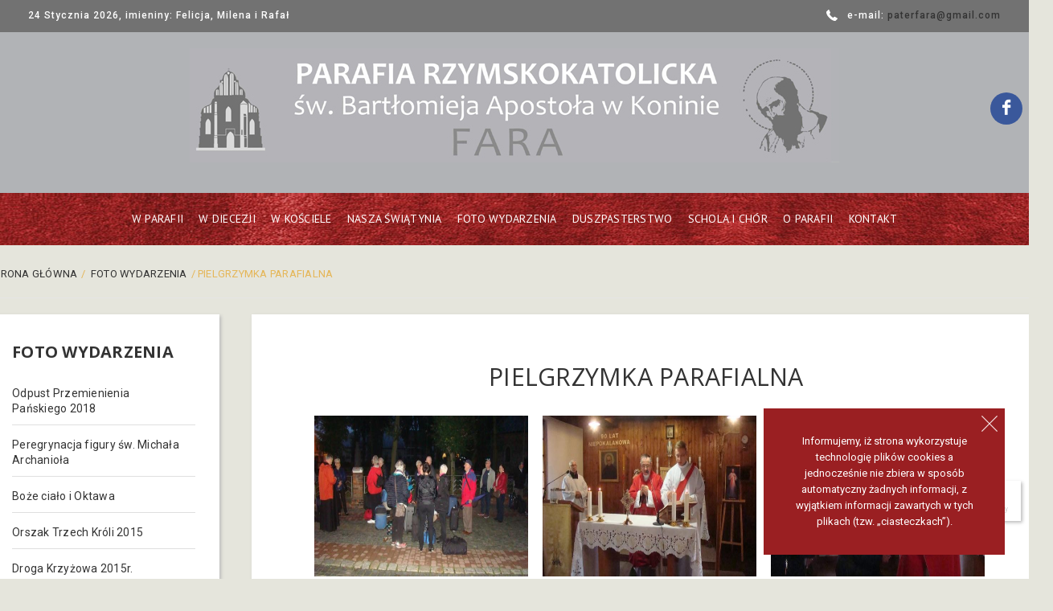

--- FILE ---
content_type: text/html; charset=utf-8
request_url: http://bartlomiej.konin.pl/foto-wydarzenia/57-pielgrzymka-parafialna.html
body_size: 19183
content:
<!DOCTYPE HTML>
<!--[if lt IE 7]> <html class="no-js lt-ie9 lt-ie8 lt-ie7" lang="pl-pl"><![endif]-->
<!--[if IE 7]><html class="no-js lt-ie9 lt-ie8 ie7" lang="pl-pl"><![endif]-->
<!--[if IE 8]><html class="no-js lt-ie9 ie8" lang="pl-pl"><![endif]-->
<!--[if gt IE 8]> <html class="no-js ie9" lang="pl-pl"><![endif]-->
<html lang="pl-pl">
	<head>
		<meta charset="utf-8" />
		<title>Pielgrzymka parafialna - Parafia pod wezwaniem Św. Bartłomieja w Koninie</title>
						<meta name="robots" content="index,follow" />
				<meta name="viewport" content="width=device-width, minimum-scale=0.25, maximum-scale=1.6, initial-scale=1.0" />
        		<meta name="apple-mobile-web-app-capable" content="yes" />
		<link rel="icon" type="image/vnd.microsoft.icon" href="/img/favicon.ico?1528567345" />
		<link rel="shortcut icon" type="image/x-icon" href="/img/favicon.ico?1528567345" />
		        <link rel="apple-touch-icon" sizes="57x57" href="/modules/stthemeeditor/img/1/touch-icon-iphone-57.png" />
                        <link rel="apple-touch-icon" sizes="72x72" href="/modules/stthemeeditor/img/1/touch-icon-iphone-72.png" />
                        <link rel="apple-touch-icon" sizes="114x114" href="/modules/stthemeeditor/img/1/touch-icon-iphone-114.png" />
                        <link rel="apple-touch-icon" sizes="144x144" href="/modules/stthemeeditor/img/1/touch-icon-iphone-144.png" />
        									<link rel="stylesheet" href="/themes/epresta/css/global.css" type="text/css" media="all" />
							<link rel="stylesheet" href="/themes/epresta/css/autoload/highdpi.css" type="text/css" media="all" />
							<link rel="stylesheet" href="/themes/epresta/css/autoload/responsive-tables.css" type="text/css" media="all" />
							<link rel="stylesheet" href="/themes/epresta/css/autoload/uniform.default.css" type="text/css" media="all" />
							<link rel="stylesheet" href="/js/jquery/plugins/fancybox/jquery.fancybox.css" type="text/css" media="all" />
							<link rel="stylesheet" href="/themes/epresta/css/product.css" type="text/css" media="all" />
							<link rel="stylesheet" href="/themes/epresta/css/print.css" type="text/css" media="print" />
							<link rel="stylesheet" href="/js/jquery/plugins/bxslider/jquery.bxslider.css" type="text/css" media="all" />
							<link rel="stylesheet" href="http://fonts.googleapis.com/css?family=Roboto:400&amp;subset=latin,latin-ext,cyrillic,cyrillic-ext,vietnamese,greek,greek-ext" type="text/css" media="all" />
							<link rel="stylesheet" href="http://fonts.googleapis.com/css?family=Open+Sans:400&amp;subset=latin,latin-ext,cyrillic,cyrillic-ext,vietnamese,greek,greek-ext" type="text/css" media="all" />
							<link rel="stylesheet" href="http://fonts.googleapis.com/css?family=Fjalla+One:400&amp;subset=latin,latin-ext,cyrillic,cyrillic-ext,vietnamese,greek,greek-ext" type="text/css" media="all" />
							<link rel="stylesheet" href="http://fonts.googleapis.com/css?family=PT+Sans:400&amp;subset=latin,latin-ext,cyrillic,cyrillic-ext,vietnamese,greek,greek-ext" type="text/css" media="all" />
							<link rel="stylesheet" href="/themes/epresta/css/responsive.css" type="text/css" media="all" />
							<link rel="stylesheet" href="/themes/epresta/css/responsive-md.css" type="text/css" media="all" />
							<link rel="stylesheet" href="/themes/epresta/css/responsive-1.css" type="text/css" media="all" />
							<link rel="stylesheet" href="/modules/stthemeeditor/views/css/animate.min.css" type="text/css" media="all" />
							<link rel="stylesheet" href="/themes/epresta/css/product_list.css" type="text/css" media="all" />
							<link rel="stylesheet" href="/js/jquery/ui/themes/base/jquery.ui.core.css" type="text/css" media="all" />
							<link rel="stylesheet" href="/js/jquery/ui/themes/base/jquery.ui.slider.css" type="text/css" media="all" />
							<link rel="stylesheet" href="/js/jquery/ui/themes/base/jquery.ui.theme.css" type="text/css" media="all" />
							<link rel="stylesheet" href="/modules/stcameraslideshow/views/css/camera.css" type="text/css" media="all" />
							<link rel="stylesheet" href="/modules/stcameraslideshow/views/css/custom.css" type="text/css" media="all" />
							<link rel="stylesheet" href="/modules/stsocial/views/css/stsocial.css" type="text/css" media="all" />
							<link rel="stylesheet" href="/modules/stblog/views/css/stblog.css" type="text/css" media="all" />
										<link href="/modules/stthemeeditor/views/css/customer-s1.css?93dd16f999" rel="stylesheet" type="text/css" media="all" />
							<script type="text/javascript">
var FancyboxI18nNext = 'Następny';
var FancyboxI18nPrev = 'Poprzedni';
var FancyboxboxI18nClose = 'Zamnkij';
var ajaxsearch = true;
var baseDir = 'http://bartlomiej.konin.pl/';
var baseUri = 'http://bartlomiej.konin.pl/';
var comparator_max_item = 0;
var comparedProductsIds = [];
var contentOnly = false;
var currency = {"id":1,"name":"Z\u0142oty","iso_code":"PLN","iso_code_num":"985","sign":"z\u0142","blank":"0","conversion_rate":"1.000000","deleted":"0","format":"2","decimals":"0","active":"1","prefix":"","suffix":" z\u0142","id_shop_list":null,"force_id":false};
var currencyBlank = 0;
var currencyFormat = 2;
var currencyRate = 1;
var currencySign = 'zł';
var displayList = false;
var id_lang = 1;
var instantsearch = false;
var isGuest = 0;
var isLogged = 0;
var isMobile = false;
var max_item = 'Nie możesz dodać więcej niż 0 produktów do porównania';
var min_item = 'Musisz wybrać co najmniej jeden produkt';
var page_name = 'product';
var priceDisplayMethod = 0;
var priceDisplayPrecision = 0;
var quickView = true;
var quickViewCaller = null;
var roundMode = 2;
var st_adv_submemus_animation = 0;
var st_submemus_animation = 0;
var static_token = '2a1855fc4525bd9f51575248405a4541';
var token = '2a1855fc4525bd9f51575248405a4541';
var usingSecureMode = false;
</script>

						<script type="text/javascript" src="/js/jquery/jquery-1.11.0.min.js"></script>
						<script type="text/javascript" src="/js/jquery/jquery-migrate-1.2.1.min.js"></script>
						<script type="text/javascript" src="/js/jquery/plugins/jquery.easing.js"></script>
						<script type="text/javascript" src="/js/tools.js"></script>
						<script type="text/javascript" src="/themes/epresta/js/global.js"></script>
						<script type="text/javascript" src="/themes/epresta/js/autoload/10-bootstrap.min.js"></script>
						<script type="text/javascript" src="/themes/epresta/js/autoload/15-jquery.total-storage.min.js"></script>
						<script type="text/javascript" src="/themes/epresta/js/autoload/15-jquery.uniform-modified.js"></script>
						<script type="text/javascript" src="/js/jquery/plugins/fancybox/jquery.fancybox.js"></script>
						<script type="text/javascript" src="/js/jquery/plugins/jquery.idTabs.js"></script>
						<script type="text/javascript" src="/js/jquery/plugins/jquery.scrollTo.js"></script>
						<script type="text/javascript" src="/js/jquery/plugins/jquery.serialScroll.js"></script>
						<script type="text/javascript" src="/js/jquery/plugins/bxslider/jquery.bxslider.js"></script>
						<script type="text/javascript" src="/themes/epresta/js/product.js"></script>
						<script type="text/javascript" src="/modules/stthemeeditor/views/js/global.js"></script>
						<script type="text/javascript" src="/modules/stthemeeditor/views/js/owl.carousel.js"></script>
						<script type="text/javascript" src="/modules/stthemeeditor/views/js/jquery.parallax-1.1.3.js"></script>
						<script type="text/javascript" src="/js/jquery/plugins/jquery.hoverIntent.js"></script>
						<script type="text/javascript" src="/modules/stcameraslideshow/views/js/camera.js"></script>
						<script type="text/javascript" src="/js/jquery/ui/jquery.ui.widget.min.js"></script>
						<script type="text/javascript" src="/modules/stcameraslideshow/views/js/jquery.mobile.customized.min.js"></script>
						<script type="text/javascript" src="/modules/stadvancedmenu/views/js/stadvancedmenu.js"></script>
						<script type="text/javascript" src="/modules/stblog/views/js/jquery.fitvids.js"></script>
						<script type="text/javascript" src="/modules/stblog/views/js/stblog.js"></script>
							
		<link href="https://fonts.googleapis.com/css?family=Open+Sans:300,300i,400,400i,600,600i,700,700i,800,800i" rel="stylesheet"> 			
		<link href='https://fonts.googleapis.com/css?family=Roboto+Condensed:400,700,300&subset=latin,greek,greek-ext,vietnamese,cyrillic-ext,latin-ext' rel='stylesheet' type='text/css'>
		<link href='https://fonts.googleapis.com/css?family=Roboto:400,100,300,500,700&subset=latin,greek,greek-ext,cyrillic-ext,latin-ext' rel='stylesheet' type='text/css'>
		<link href='https://fonts.googleapis.com/css?family=Oswald:400,300&subset=latin,latin-ext' rel='stylesheet' type='text/css'>
		<script type="text/javascript">
// <![CDATA[
	var st_responsive = 1;
	var st_responsive_max = 1;
	var st_addtocart_animation = 0;
	var st_sticky_menu = 2;
	var st_sticky_adv = 3;
	var st_sticky_mobile_header = 2;
    var st_is_rtl = false;
    var zoom_type = 2;
    var st_retina = false;
    var st_sticky_mobile_header_height = 78;
//]]>
</script>
<style type="text/css">#easycontent_12.easycontent, #easycontent_12.easycontent a{color:#FFFFFF;} #easycontent_12.icon_line:after, #easycontent_12.icon_line:before{background-color:#FFFFFF;} #easycontent_12.line{border-color:#FFFFFF;}</style>
<style type="text/css">.stsocial_list li a,#footer .stsocial_list li a,#stsocial_list_topbar li a{color:#ffffff;}.stsocial_list li a:hover,#footer .stsocial_list li a:hover,#stsocial_list_topbar li a:hover{color:#e60912;}</style>

		<link href="/modules/epchangeselect/css/bootstrap-select.min.css" rel="stylesheet" type="text/css" media="all" />
		<script type="text/javascript" src="/modules/epchangeselect/js/bootstrap-select.min.js"></script><script type="text/javascript">
// <![CDATA[

blog_flexslider_options = {
    slideshow: 0,
    slideshowSpeed: 7000,
    animationSpeed: 400,
    pauseOnHover: 1,
    animationLoop: 1
};
//]]>
</script>
<script type="text/javascript">
// <![CDATA[

blog_flexslider_options = {
    slideshow: 0,
    slideshowSpeed: 7000,
    animationSpeed: 400,
    pauseOnHover: 1,
    animationLoop: 1
};
//]]>
</script>

		<link href="/modules/eptooltip/css/tooltipster.bundle.min.css" rel="stylesheet" type="text/css" media="all" />
		<script type="text/javascript" src="/modules/eptooltip/js/tooltipster.bundle.min.js"></script>
	</head>
	<body id="product" class="article_ product product-57 product-pielgrzymka-parafialna category-125 category-foto-wydarzenia show-left-column hide-right-column lang_pl 
						">
					<!--[if lt IE 9]>
		<p class="alert alert-warning">Please upgrade to Internet Explorer version 9 or download Firefox, Opera, Safari or Chrome.</p>
		<![endif]-->
		<div id="body_wrapper">
						<header id="page_header" class="">
																								<div id="top_bar" class="nav">
				<div class="container width_1680">
						<div class="row">
							<nav class="clearfix"><script language="JavaScript" type="text/javascript">
<!--
/* Dwuwymiarowa tablica imieniny[x][y]
przechowuje informacje o tym, kto danego dnia obchodzi imieniny, gdzie:
x - numer miesiaca, kolejno od 0 dla stycznia, po 11 dla grudnia
y - numer dnia miesiaca */
imieniny = new Array ();
imieniny[0] = new Array ();
imieniny[0][1] = "Maria, Mieczysław i Mieszko";
imieniny[0][2] = "Grzegorz, Bazyli i Abel";
imieniny[0][3] = "Danuta, Daniel i Piotr";
imieniny[0][4] = "Andżelika, Izabela i Eugeniusz";
imieniny[0][5] = "Hanna, Edward i Szymon";
imieniny[0][6] = "Andrzej, Kacper i Baltazar";
imieniny[0][7] = "Izydor, Julian i Walenty";
imieniny[0][8] = "Arlena, Seweryn i Teofil";
imieniny[0][9] = "Marcelina, Julianna i Antoni";
imieniny[0][10] - "Danuta, Jan i Paweł";
imieniny[0][11] = "Matylda, Honorata i Feliks";
imieniny[0][12] = "Arkadiusz, Czesław i Benedykt";
imieniny[0][13] = "Bogusława, Weronika i Bogumił";
imieniny[0][14] = "Nina, Hilary i Feliks";
imieniny[0][15] = "Aleksander, Izydor i Paweł";
imieniny[0][16] = "Marcel, Waldemar i Włodzimierz";
imieniny[0][17] = "Antoni, Jan i Ro&#65533;cisław";
imieniny[0][18] = "Krystna, Małgorzata i Piotr";
imieniny[0][19] = "Marta, Bernard i Henryk";
imieniny[0][20] = "Miła, Fabian i Sebastian";
imieniny[0][21] = "Agnieszka, Marcela i Jarosław";
imieniny[0][22] = "Anastazja, Gaudencjusz i Wincenty";
imieniny[0][23] = "Maria, Jan i Klemens";
imieniny[0][24] = "Felicja, Milena i Rafał";
imieniny[0][25] = "Elwira, Miłosz i Paweł";
imieniny[0][26] = "Paulina, Wanda i Tytus";
imieniny[0][27] = "Aniela, Ilona i Jerzy";
imieniny[0][28] = "Agnieszka, Karol i Tomasz";
imieniny[0][29] = "Hanna, Walerian i Zdzisław";
imieniny[0][30] = "Martyna, Maciej i Marcin";
imieniny[0][31] = "Euzebiusz, Ludwik i Marceli";
imieniny[1] = new Array ();
imieniny[1][1] = "Brygida, Ignacy i Seweryn";
imieniny[1][2] = "Joanna, Katarzyna i Maria";
imieniny[1][3] = "Błażej, Oskar i Stefan";
imieniny[1][4] = "Weronika, Mariusz i Józef";
imieniny[1][5] = "Agata, Jakub i Jan";
imieniny[1][6] = "Dorota, Antoni i Bohdan";
imieniny[1][7] = "Eugenia, Romuald i Ryszard";
imieniny[1][8] = "Hieronim, Salomon i Sebastian";
imieniny[1][9] = "Pola, Eryk i Mariusz";
imieniny[1][10] = "Elwira, Scholastyka i Jacek";
imieniny[1][11] = "Maria, Adolf i Lucjan";
imieniny[1][12] = "Benedykt, Damian i Julian";
imieniny[1][13] = "Arleta, Katarzyna i Grzegorz";
imieniny[1][14] = "Krystyna, Konrad i Walenty";
imieniny[1][15] = "Klaudia, Józef i Zygfryd";
imieniny[1][16] = "Danuta, Bernard i Szymon";
imieniny[1][17] = "Donata, Łukasz i Zbigniew";
imieniny[1][18] = "Konstancja, Zuzanna i Albert";
imieniny[1][19] = "Arnold, Henryk i Konrad";
imieniny[1][20] = "Ludmiła, Eustachy i Leon";
imieniny[1][21] = "Eleonora, Feliks i Robert";
imieniny[1][22] = "Małgorzta, Marta i Wiktor";
imieniny[1][23] = "Izabela, Łazarz i Piotr";
imieniny[1][24] = "Bogusz, Maciej i Sergiusz";
imieniny[1][25] = "Małgorzata, Cezary i Wiktor";
imieniny[1][26] = "Aleksander, Dionizy i Mirosław";
imieniny[1][27] = "Anastazja, Gabriel i Leonard";
imieniny[1][28] = "Józef, Lech i Roman";
imieniny[1][29] = "Dobronieg i Roman";
imieniny[2] = new Array ();
imieniny[2][1] = "Aldona, Antoni i Radosław";
imieniny[2][2] = "Franciszek, Lew i Michał";
imieniny[2][3] = "Maryna, Hieronim i Tycjan";
imieniny[2][4] = "Łucja, Adrian i Kazimierz";
imieniny[2][5] = "Oliwia, Fryderyk i Wacław";
imieniny[2][6] = "Klaudia, Róża i Wiktor";
imieniny[2][7] = "Felicja, Paweł i Tomasz";
imieniny[2][8] = "Beata, Jan i Stefan";
imieniny[2][9] = "Franciszka, Katarzyna i Dominik";
imieniny[2][10] = "Aleksander, Cyprian i Marceli";
imieniny[2][11] = "Benedykt, Edwin i Konstanty";
imieniny[2][12] = "Józefina, Bernard i Grzegorz";
imieniny[2][13] = "Bożena, Krystyna i Patrycja";
imieniny[2][14] = "Matylda, Jakub i Michał";
imieniny[2][15] = "Klemens, Krzysztof i Longin";
imieniny[2][16] = "Hiacynta, Izabela i Oktawia";
imieniny[2][17] = "Regina, Jan i Zbigniew";
imieniny[2][18] = "Cyryl, Edward i Narcyz";
imieniny[2][19] = "Aleksandra, Bohdan i Józef";
imieniny[2][20] = "Ambroży, Bogusław i Wincenty";
imieniny[2][21] = "Filemon, Lubomir i Mikołaj";
imieniny[2][22] = "Katarzyna, Kazimierz i Paweł";
imieniny[2][23] = "Pelagia, Konrat i Piotr";
imieniny[2][24] = "Gabriel, Marek i Szymon";
imieniny[2][25] = "Maria, Mariola i Ireneusz";
imieniny[2][26] = "Manuela, Nikifor i Teodor";
imieniny[2][27] = "Lidia, Ernest i Jan";
imieniny[2][28] = "Joanna, Antoni i Jan";
imieniny[2][29] = "Cyryl, Eustachy i Wiktor";
imieniny[2][30] = "Amelia, Aniela i Jan";
imieniny[2][31] = "Balbina, Kornelia i Beniamin";
imieniny[3] = new Array ();
imieniny[3][1] = "Grażyna, Katarzyna i Zbigniew";
imieniny[3][2] = "Franciszek, Urban i Władysław";
imieniny[3][3] = "Antoni, Jakub i Ryszard";
imieniny[3][4] = "Bazyli, Izydor i Wacław";
imieniny[3][5] = "Irena, Bożywoj i Wincenty";
imieniny[3][6] = "Ada, Adam i Ireneusz";
imieniny[3][7] = "Donat, Herman i Jan";
imieniny[3][8] = "Cezary, January i Radosław";
imieniny[3][9] = "Dobrosława, Maja i Marceli";
imieniny[3][10] = "Małgorzata, Henryk i Michał";
imieniny[3][11] = "Filip, Leon i Marek";
imieniny[3][12] = "Andrzej, Iwan i Wiktor";
imieniny[3][13] = "Ida, Justyn i Przemysław";
imieniny[3][14] = "Julianna, Maria i Walerian";
imieniny[3][15] = "Olimpia, Leonid i Tytus";
imieniny[3][16] = "Bernadeta, Benedykt i Erwin";
imieniny[3][17] = "Klara, Robert i Stefan";
imieniny[3][18] = "Alicja, Apoloniusz i Bogusław";
imieniny[3][19] = "Czesław, Leon i Tymon";
imieniny[3][20] = "Agnieszka, Szymon i Teodor";
imieniny[3][21] = "Bartosz, Feliks i Konrad";
imieniny[3][22] = "Kaja, Łukasz i Trojan";
imieniny[3][23] = "Helena, Jerzy i Wojciech";
imieniny[3][24] = "Aleksander, Grzegorz i Horacy";
imieniny[3][25] = "Erwina, Jarosław i Marek";
imieniny[3][26] = "Maria, Marzena i Klaudiusz";
imieniny[3][27] = "Felicja, Zyta i Anastazy";
imieniny[3][28] = "Maria, Waleria i Paweł";
imieniny[3][29] = "Rita, Hugo i Robert";
imieniny[3][30] = "Lilla, Bartłomiej i Marian";
imieniny[4] = new Array ();
imieniny[4][1] = "Filip, Jeremi i Józef";
imieniny[4][2] = "Walenty, Walter i Zygmunt";
imieniny[4][3] = "Maria, Mariola i Aleksander";
imieniny[4][4] = "Monika, Florian i Michał";
imieniny[4][5] = "Irena, Pius i Waldemar";
imieniny[4][6] = "Judyta, Jan i Jurand";
imieniny[4][7] = "Flawia, Gizela i Sawa";
imieniny[4][8] = "Marek, Michał i Piotr";
imieniny[4][9] = "Karolina, Bożydar i Mikołaj";
imieniny[4][10] = "Antoni, Izydor i Symeon";
imieniny[4][11] = "Franciszek, Ignacy i Lew";
imieniny[4][12] = "Joanna, Dominik i Jan";
imieniny[4][13] = "Magdalena, Andrzej i Robert";
imieniny[4][14] = "Bonifacy, Maciej i Wiktor";
imieniny[4][15] = "Zofia, Izydor i Jan";
imieniny[4][16] = "Jędrzej, Szymon i Więczysław";
imieniny[4][17] = "Weronika, Brunon i Sławomir";
imieniny[4][18] = "Sandra, Eryk i Feliks";
imieniny[4][19] = "Augustyn, Iwo i Piotr";
imieniny[4][20] = "Wiktoria, Bazyli i Teodor";
imieniny[4][21] = "Donata, Jan i Kryspin";
imieniny[4][22] = "Helena, Julia i Emil";
imieniny[4][23] = "Emilia, Iwona i Michał";
imieniny[4][24] = "Estera, Milena i Zuzzana";
imieniny[4][25] = "Magda, Grzegorz i Urban";
imieniny[4][26] = "Ewelina, Marianna i Paulina";
imieniny[4][27] = "Magdalna, Juliusz i Lucjan";
imieniny[4][28] = "Augutyn, Wiktor i Wilhelm";
imieniny[4][29] = "Bogusława, Magdalena i Maksymilian";
imieniny[4][30] = "Joanna, Ferdynand i Jan";
imieniny[4][31] = "Aniela, Petronela i Feliks";
imieniny[5] = new Array ();
imieniny[5][1] = "Jakub, Konrad i Nikodem";
imieniny[5][2] = "Maria, Mikołaj i Piotr";
imieniny[5][3] = "Karol, Leszek i Warzyniec";
imieniny[5][4] = "Dacjan, Franciszek i Karol";
imieniny[5][5] = "Afrodyta, Waleria i Bonifacy";
imieniny[5][6] = "Dominika, Klaudiusz i Norbert";
imieniny[5][7] = "Antoni, Jarosław i Paweł";
imieniny[5][8] = "Maksym, Seweryn i Wilhelm";
imieniny[5][9] = "Pelagia, Bernard i Felicjan";
imieniny[5][10] = "Małgorzata, Bogumił i Onufry";
imieniny[5][11] = "Teodozja, Anastazy i Barnaba";
imieniny[5][12] = "Janina, Jan i Leon";
imieniny[5][13] = "Antoni, Herman i Lucjan";
imieniny[5][14] = "Eliza, Michał i Walerian";
imieniny[5][15] = "Jolanta, Nikifor i Witold";
imieniny[5][16] = "Alina, Aneta i Justyna";
imieniny[5][17] = "Agnieszka, Laura i Albert";
imieniny[5][18] = "Elżbieta, Gerwazy i Marek";
imieniny[5][19] = "Julianna, Protazy i Romuald";
imieniny[5][20] = "Bożena, Diana i Rafał";
imieniny[5][21] = "Alicja, Marta i Rudolf";
imieniny[5][22] = "Paulina, Jan i Tomasz";
imieniny[5][23] = "Wanda, Józef i Zenon";
imieniny[5][24] = "Danuta, Emilia i Jan";
imieniny[5][25] = "Dorota, Łucja i Albrecht";
imieniny[5][26] = "Jan, Jeremi i Paweł";
imieniny[5][27] = "Maryla, Cyryl i Władysław";
imieniny[5][28] = "Ireneusz, Józe i Leon";
imieniny[5][29] = "Iwetta, Paweł i Piotr";
imieniny[5][30] = "Emilia, Lucyna i Cyryl";
imieniny[6] = new Array ();
imieniny[6][1] = "Halina, Bogusław i Marian";
imieniny[6][2] = "Jagoda, Maria i Otto";
imieniny[6][3] = "Kornelia, Jacek i Mirosław";
imieniny[6][4] = "Elżbieta, Malwina i Alfred";
imieniny[6][5] = "Karolina, Bartłomiej i Michał";
imieniny[6][6] = "Łucja, Teresa i Dominik";
imieniny[6][7] = "Antoni, Klaudiusz i Piotr";
imieniny[6][8] = "Elżbieta, Adrian i Eugeniusz";
imieniny[6][9] = "Weronika, Hieronim i Zenon";
imieniny[6][10] = "Amelia, Aleksander i Filip";
imieniny[6][11] = "Kalina, Olga i Cyprian";
imieniny[6][12] = "Janina, Andrzej i Henryk";
imieniny[6][13] = "Justyna, Małgorzata i Jakub";
imieniny[6][14] = "Izabela, Frańciszek i Kamil";
imieniny[6][15] = "Daniel, Dawid i Ignacy";
imieniny[6][16] = "Marika, Eustachy i Stefan";
imieniny[6][17] = "Jadwiga, Bogdan i Marceli";
imieniny[6][18] = "Arnold, Kamil i Szymon";
imieniny[6][19] = "Alfred, Wincenty i Wodzisław";
imieniny[6][20] = "czech, Czesław i Paweł";
imieniny[6][21] = "Paulina, Daniel i Wiktor";
imieniny[6][22] = "Bolesława, Milena i Pankracy";
imieniny[6][23] = "Bogna, Brygida i Apolinary";
imieniny[6][24] = "Kinga, Krystyna i Antoni";
imieniny[6][25] = "Walentyna, Jakub i Krzysztof";
imieniny[6][26] = "Anna, Grażyna i Hanna";
imieniny[6][27] = "Julia, Natalia i Rudolf";
imieniny[6][28] = "Aida, Inocenty i Wiktor";
imieniny[6][29] = "Maria, Marta i Olaf";
imieniny[6][30] = "Julita, Maryna i Piotr";
imieniny[6][31] = "Helena, Iga i Emilian";
imieniny[7] = new Array ();
imieniny[7][1] = "Orchidea, Konrad i Piotr";
imieniny[7][2] = "Eugeniusz, Gustaw i Stefan";
imieniny[7][3] = "Lidia, August i Szczepan";
imieniny[7][4] = "Maria, Alfred i Dominik";
imieniny[7][5] = "Karolina, Stanisława i Emil";
imieniny[7][6] = "Jakub, January i Stefan";
imieniny[7][7] = "Donata, Dorota i Kajetan";
imieniny[7][8] = "Cyprian, Cyryl i Dominik";
imieniny[7][9] = "Klarysa, Roland i Roman";
imieniny[7][10] = "Bernard, Borys i Wawrzyniec";
imieniny[7][11] = "Klara, Ligia i Herman";
imieniny[7][12] = "Leonida, Lech i Piotr";
imieniny[7][13] = "Diana, Gertruda i Helena";
imieniny[7][14] = "Alfred, Euzebiusz i Maksymilian";
imieniny[7][15] = "Maria, Napoleon i Stefan";
imieniny[7][16] = "Ambroży, Joachim i Roch";
imieniny[7][17] = "Anita, Eliza i Miron";
imieniny[7][18] = "Ilona, Klara i Bogusław";
imieniny[7][19] = "Bolesław, Juliusz i Ludwik";
imieniny[7][20] = "Bernard, Samuel i Sobiesław";
imieniny[7][21] = "Joanna, Kazimiera i Franciszek";
imieniny[7][22] = "Cezary, Fabrycy i Hipolit";
imieniny[7][23] = "Róża, Filip i Walerian";
imieniny[7][24] = "Malina, Michalina i Jerzy";
imieniny[7][25] = "Luiza, Grzegorz i Michał";
imieniny[7][26] = "Maria, Konstantyn i Maksym";
imieniny[7][27] = "Małgorzata, Monika i Rufus";
imieniny[7][28] = "Patrycja, Aleksander i Aleksy";
imieniny[7][29] = "Flora, Sabina i Jan";
imieniny[7][30] = "Rebeka, Róża i Szczęsna";
imieniny[7][31] = "Paulina, Bohdan i Rajmund";
imieniny[8] = new Array ();
imieniny[8][1] = "August, Bronisław i Idzi";
imieniny[8][2] = "Czesław, Dionizy i Henryk";
imieniny[8][3] = "Antoni, Bartłomiej i Przesław";
imieniny[8][4] = "Eliza, Ida i Rozalia";
imieniny[8][5] = "Dorota, Justyna i Herakles";
imieniny[8][6] = "Beata, Kornelia i Michał";
imieniny[8][7] = "Marek, Melchior i Ryszard";
imieniny[8][8] = "Klementyna, Adrian i Radosław";
imieniny[8][9] = "Aureliusz, Piotr i Sergiusz";
imieniny[8][10] = "Aldona, Łukasz i Mikołaj";
imieniny[8][11] = "Feliks, Jacek i Jan";
imieniny[8][12] = "Maria, Amadeusz i Piotr";
imieniny[8][13] = "Eugenia, Aleksander i Filip";
imieniny[8][14] = "Roksana, Bernard i Szymon";
imieniny[8][15] = "Lolita, Maria i Nikodem";
imieniny[8][16] = "Edyta, Łucja i Kornel";
imieniny[8][17] = "Justyna, Narcyz i Robert";
imieniny[8][18] = "Irena, Ryszarda i Józef";
imieniny[8][19] = "Konstancja, Paloma i Teodor";
imieniny[8][20] = "Faustyna, Dionizy i Eustachy";
imieniny[8][21] = "Bożydar, Hipolit i Mateusz";
imieniny[8][22] = "Joachim, Maurycy i Tomasz";
imieniny[8][23] = "Tekla, Bogusław i Liwiusz";
imieniny[8][24] = "Maria, Gerard i Gerhard";
imieniny[8][25] = "Kamil, Kleofas i Rufus";
imieniny[8][26] = "Justyna, Damian i Euzebiusz";
imieniny[8][27] = "Amadeusz, Urban i Wincenty";
imieniny[8][28] = "Jan, Marek i Wacław";
imieniny[8][29] = "Gabriel, Michał i Rafał";
imieniny[8][30] = "Zofia, Grzegorz i Wiktor";
imieniny[9] = new Array ();
imieniny[9][1] = "Danuta, Teresa i Remigiusz";
imieniny[9][2] = "Dionizja, Dionizy i Teofil";
imieniny[9][3] = "Józefa, Eustachy i Jan";
imieniny[9][4] = "Edwin, Franciszek i Konrad";
imieniny[9][5] = "Donata, Faust i Igor";
imieniny[9][6] = "Fryderyka, Artur i Roman";
imieniny[9][7] = "Justyna, Maria i Marek";
imieniny[9][8] = "Brygida, Pelagia i Marcin";
imieniny[9][9] = "Arnold, Boghdan i Ludwik";
imieniny[9][10] = "Daniel, Franciszek i Paulina";
imieniny[9][11] = "Aldona, Emil i Marian";
imieniny[9][12] = "Maksymilian, Serafin i Witold";
imieniny[9][13] = "Daniel, Maurycy i Mikołaj";
imieniny[9][14] = "Alan, Bernard i Dominik";
imieniny[9][15] = "Aurora, Jadwiga i Tekla";
imieniny[9][16] = "Aurelia, Gaweł i Grzegorz";
imieniny[9][17] = "Ignacy, Lucyna i Małgorzata";
imieniny[9][18] = "Julian, Łukasz i Rene";
imieniny[9][19] = "Jan, Paweł i Piotr";
imieniny[9][20] = "Budzisława, Irena i Kleopatra";
imieniny[9][21] = "Celina, Elżbieta i Urszula";
imieniny[9][22] = "Filip, Kordian i Seweryn";
imieniny[9][23] = "Honorata, Iga i Marlena";
imieniny[9][24] = "Antoni, Marcin i Rafał";
imieniny[9][25] = "Daria, Inga i Bonifacy";
imieniny[9][26] = "Lucyna, Ludmiła i Lutosław";
imieniny[9][27] = "Iwona, Sabina i Wincenty";
imieniny[9][28] = "Juda, Szymon i Tadeusz";
imieniny[9][29] = "Euzebia, Longin i Zenobiusza";
imieniny[9][30] = "Edmund, Klaudiusz i Przemysław";
imieniny[9][31] = "Antoni, August i Łukasz";
imieniny[10] = new Array ();
imieniny[10][1] = "Wiktoryna, Andrzej i Seweryn";
imieniny[10][2] = "Małgorzata, Ambroży i Bożydar";
imieniny[10][3] = "Sylwia, Cezary i Hubert";
imieniny[10][4] = "Emeryk, Karol i Olgierd";
imieniny[10][5] = "Elżebita, Florian i Sławomir";
imieniny[10][6] = "Feliks, Lenart i Leonard";
imieniny[10][7] = "Achilles, Antoni i Melchior";
imieniny[10][8] = "Klaudiusz, Seweryn i Wiktor";
imieniny[10][9] = "Anatolia, Bogdan i Ursyn";
imieniny[10][10] = "Lena, Andrzej i Stefan";
imieniny[10][11] = "Bartłomiej, Maciej i Marcin";
imieniny[10][12] = "Renata, Matuesz i Witold";
imieniny[10][13] = "Jan, Mikołaj i Stanisław";
imieniny[10][14] = "Agata, Judyta i Emil";
imieniny[10][15] = "Albertyna, Albert i Leopold";
imieniny[10][16] = "Ariel, Marek i Paweł";
imieniny[10][17] = "Dionizy, Grzegorz i Hugo";
imieniny[10][18] = "Karolina, Roman i Tomasz";
imieniny[10][19] = "Elżbieta, Paweł i Seweryn";
imieniny[10][20] = "Edmund, Feliks i Rafał";
imieniny[10][21] = "Regina, Konrad i Piotr";
imieniny[10][22] = "Cecylia, Marek i Maur";
imieniny[10][23] = "Adela, Klemens, Przedwoj";
imieniny[10][24] = "Flora, Franciszek i Jan";
imieniny[10][25] = "Katarzyna, Eraz i Józefat";
imieniny[10][26] = "Delfin, Konrad i Sylwester";
imieniny[10][27] = "Oda, Dominik i Maksymilian";
imieniny[10][28] = "Jakub, Lesław i Zdzisław";
imieniny[10][29] = "Błażej, Fryderyk i Walter";
imieniny[10][30] = "Justyna, Andrzej i Konstanty";
imieniny[11] = new Array ();
imieniny[11][1] = "Iwa, Natalia i Edmund";
imieniny[11][2] = "Balbina, Paulina i Rafał";
imieniny[11][3] = "Franciszek, Ksawery i Lucjusz";
imieniny[11][4] = "Barbara, Krystian i Piotr";
imieniny[11][5] = "Krystyna, Saba i Sabina";
imieniny[11][6] = "Dionizja, Emilian i Mikołaj";
imieniny[11][7] = "Agaton, Ambroży i Maricn";
imieniny[11][8] = "Maria, Wirginia i Klement";
imieniny[11][9] = "Waleria, Joachim i Wiesław";
imieniny[11][10] = "Judyta, Julia i Andrzej";
imieniny[11][11] = "Daniel, Stefan i Waldemar";
imieniny[11][12] = "Joanna, Dagmara i Aleksander";
imieniny[11][13] = "Łucja, Otylia i Włodzisława";
imieniny[11][14] = "Alfred, Izydor i Jan";
imieniny[11][15] = "Celina, Iga i Nina";
imieniny[11][16] = "Albina, Alina i Euzebiusz";
imieniny[11][17] = "Jolanta, Olimpia i Łazarz";
imieniny[11][18] = "Laurencja, Bogusław i Gracjan";
imieniny[11][19] = "Gabriela, Dariusz i Tymoteusz";
imieniny[11][20] = "Bogumił, Dominik i Teofil";
imieniny[11][21] = "Honorat, Piotr i Tomasz";
imieniny[11][22] = "Beata, Honorata i Zenon";
imieniny[11][23] = "Sławomir, Sławomira i Wiktoria";
imieniny[11][24] = "Ewa, Adam i Grzegorz";
imieniny[11][25] = "Anastazja, Eugenia i Piotr";
imieniny[11][26] = "Dionizy, Szczepan i Wróciwoj";
imieniny[11][27] = "Cezary, Jan i Maksym";
imieniny[11][28] = "Emma, Teofilia i Antoni";
imieniny[11][29] = "Dawid, Marcin i Tomasz";
imieniny[11][30] = "Katarzyna, Dionizy i Eugeniusz";
imieniny[11][31] = "Sebastian, Mariusz i Sylwester";
/* Tablica miesiace[] przechowuje polskie nazwy miesiecy */
miesiace = new Array ();
miesiace[0] = "Stycznia";
miesiace[1] = "Lutego";
miesiace[2] = "Marca";
miesiace[3] = "Kwietnia";
miesiace[4] = "Maja";
miesiace[5] = "Czerwca";
miesiace[6] = "Lipca";
miesiace[7] = "Sierpnia";
miesiace[8] = "Wrze&#65533;nia";
miesiace[9] = "Pa&#65533;dziernika";
miesiace[10] = "Listopada";
miesiace[11] = "Grudnia";
/* Funkcja pokaz() wyswietla liste dzis obchodzacych
imieniny, wraz z aktualna informacja */
function pokaz() {
var dzis = new Date(); // aktualna data i godzina
var dzien = dzis.getDate(); // aktualny dzien
var miesiac = dzis.getMonth(); // aktualny miesiac
var rok = dzis.getFullYear(); // aktualny rok
var poczatek = "<div class='mod_topbar dropdown_tri_inner'>" + dzien + " " + miesiace[miesiac] + " " + rok + ", imieniny: ";
// Tekst wyswietlany przed lista imienin
var koniec = "</div>";
// Tekst wyswietlany po liscie obchodzacych imieniny
document.write (poczatek + imieniny[miesiac][dzien] + koniec);
// wyswietlenie rezultatu na stronie
return 0;
}
//-->
</script>
<script language="JavaScript" type="text/javascript">
<!--
pokaz();
//-->
</script><!-- MODULE st easy content -->
                        <div id="easycontent_19" class=" mod_topbar dropdown_tri_inner easycontent_19 hidden-xs easycontent  col-xs-3 col-sm-3 col-md-2" >
                            	      <p>e-mail: <a href="mailto:paterfara@gmail.com">paterfara@gmail.com</a></p>
            
            </div>
                        
        
         
        
    <!-- MODULE st easy content --></nav>
						</div>
						</div>
				</div>
				
					            <section id="mobile_bar" class="animated fast">
	            	<div class="container">
	                	<div id="mobile_bar_container" class=" mobile_bar_center_layout">
	                		
	                		<div id="mobile_bar_center">
	                			<a id="mobile_header_logo" href="http://bartlomiej.konin.pl/" title="Parafia pod wezwaniem Św. Bartłomieja w Koninie">
									<img class="logo replace-2x" src="http://bartlomiej.konin.pl/img/bartlomiejeprestashoppl-logo-1528567343.jpg"  alt="Parafia pod wezwaniem Św. Bartłomieja w Koninie" width="808" height="142"/>
								</a>	                			
	                		</div>
	                	
	                		<div id="mobile_bar_right">
	                			<div id="mobile_bar_right_inner"><div id="mobile_bar_left_inner"><div id="stmobileadvancedmenu_mobile" class="stmobileadvancedmenu_mobile mod_topmobile clearfix">
<a class="header_item" id="stmobileadvancedmenu_tri" href="javascript:;" title="Menu">
<i class="icon-menu icon-0x icon_btn"></i>
   <span>Menu</span>
</a>
</div></div></div>
	                		</div>
	                		
	                	</div>
	                </div>
	                    
	            </section>

								    								<section id="header" class=" animated fast">
				
					    <div class="container width_1680">
					        <div class="row">
					            					            <div id="logo_wrapper" class="col-sm-12 col-md-12">
					            <div id="header_logo_inner">
								<a id="header_logo" href="http://bartlomiej.konin.pl/" title="Parafia pod wezwaniem Św. Bartłomieja w Koninie">
									<img class="logo replace-2x" src="http://bartlomiej.konin.pl/img/bartlomiejeprestashoppl-logo-1528567343.jpg"  alt="Parafia pod wezwaniem Św. Bartłomieja w Koninie" width="808" height="142"/>
								</a>
					            </div>
					            </div>
								<div id="header_right" class="col-sm-12  col-md-0  text-right">
					                <div id="header_right_inner" class="clearfix"><!-- MODULE st social  -->
<ul class="stsocial_list topbar" class="clearfix li_fl">
	<li><a id="stsocial_facebook" class="header_item" href="https://www.facebook.com/bartlomiejkonin/" rel="nofollow" title="Facebook"  target="_blank" ><i class="icon-facebook icon-large"></i></a></li>		    															</ul></div>
					            </div>
					        </div>
					    </div>
				    
				
					            
	            	            <section id="top_extra">
	            	<!-- Menu -->
<div id="st_advanced_menu_container" class="animated fast">

		<nav id="st_advanced_menu_wrap" role="navigation">
	    	<ul class="st_advanced_menu clearfix advanced_mu_level_0">
					<li id="st_advanced_menu_10" class="advanced_ml_level_0 m_alignment_0">
			<a id="st_advanced_ma_10" href="http://bartlomiej.konin.pl/blog/37-dla-kandydatow-do-bierzmowania" class="advanced_ma_level_0 is_parent" >W parafii<i class="icon-down-dir-2"></i></a>
												<ul id="st_advanced_menu_multi_level_10" class="stadvancedmenu_sub stadvancedmenu_multi_level">
																																																	<li class="advanced_ml_level_1">
																				<a id="st_advanced_ma_51" href="http://bartlomiej.konin.pl/blog/17-aktualnosci-zapowiedzi-wydarzen"   class="advanced_ma_level_1 advanced_ma_item ">Aktualności, zapowiedzi wydarzeń</a>
																			</li>
																																								<li class="advanced_ml_level_1">
																				<a id="st_advanced_ma_52" href="/blog/31_ogloszenia.html"   class="advanced_ma_level_1 advanced_ma_item ">Ogłoszenia</a>
																			</li>
																																								<li class="advanced_ml_level_1">
																				<a id="st_advanced_ma_53" href="/blog/32_intenecje-mszalne.html"   class="advanced_ma_level_1 advanced_ma_item ">Intencje mszalne</a>
																			</li>
																																								<li class="advanced_ml_level_1">
																				<a id="st_advanced_ma_54" href="http://niezbednik.niedziela.pl/"  target="_blank"  class="advanced_ma_level_1 advanced_ma_item ">Liturgia na dziś</a>
																			</li>
																															</ul>
									</li>
					<li id="st_advanced_menu_11" class="advanced_ml_level_0 m_alignment_0">
			<a id="st_advanced_ma_11" href="javascript:;" class="advanced_ma_level_0 is_parent" >W diecezji<i class="icon-down-dir-2"></i></a>
												<ul id="st_advanced_menu_multi_level_11" class="stadvancedmenu_sub stadvancedmenu_multi_level">
																																																	<li class="advanced_ml_level_1">
																				<a id="st_advanced_ma_48" href="http://www.diecezja.wloclawek.pl/pl,index.html"  target="_blank"  class="advanced_ma_level_1 advanced_ma_item ">Wydarzenia</a>
																			</li>
																																								<li class="advanced_ml_level_1">
																				<a id="st_advanced_ma_74" href="http://www.seminarium.wloclawek.pl/"   class="advanced_ma_level_1 advanced_ma_item ">Seminarium</a>
																			</li>
																															</ul>
									</li>
					<li id="st_advanced_menu_14" class="advanced_ml_level_0 m_alignment_0">
			<a id="st_advanced_ma_14" href="javascript:;" class="advanced_ma_level_0 is_parent" >W kościele<i class="icon-down-dir-2"></i></a>
												<ul id="st_advanced_menu_multi_level_14" class="stadvancedmenu_sub stadvancedmenu_multi_level">
																																																	<li class="advanced_ml_level_1">
																				<a id="st_advanced_ma_56" href="http://episkopat.pl/"   class="advanced_ma_level_1 advanced_ma_item ">Episkopat Polski</a>
																			</li>
																																								<li class="advanced_ml_level_1">
																				<a id="st_advanced_ma_94" href="http://prymaspolski.pl/"   class="advanced_ma_level_1 advanced_ma_item ">Prymas Polski</a>
																			</li>
																																								<li class="advanced_ml_level_1">
																				<a id="st_advanced_ma_95" href="https://www.vaticannews.va/pl.html"  target="_blank"  class="advanced_ma_level_1 advanced_ma_item ">Watykan</a>
																			</li>
																																								<li class="advanced_ml_level_1">
																				<a id="st_advanced_ma_96" href="https://twitter.com/pontifex_pl"  target="_blank"  class="advanced_ma_level_1 advanced_ma_item ">Papież na Twitterze</a>
																			</li>
																																								<li class="advanced_ml_level_1">
																				<a id="st_advanced_ma_97" href="http://biblia.deon.pl/"  target="_blank"  class="advanced_ma_level_1 advanced_ma_item ">Biblia Stary i Nowy Testament</a>
																			</li>
																																								<li class="advanced_ml_level_1">
																				<a id="st_advanced_ma_76" href="javascript:;"   class="advanced_ma_level_1 advanced_ma_item  advanced_ma_span">Co w prasie</a>
																			</li>
																																								<li class="advanced_ml_level_1">
																				<a id="st_advanced_ma_77" href="http://www.niedziela.pl/"  target="_blank"  class="advanced_ma_level_1 advanced_ma_item ">Niedziela</a>
																			</li>
																																								<li class="advanced_ml_level_1">
																				<a id="st_advanced_ma_78" href="http://www.jezus.pl/"  target="_blank"  class="advanced_ma_level_1 advanced_ma_item ">Jezus</a>
																			</li>
																																								<li class="advanced_ml_level_1">
																				<a id="st_advanced_ma_79" href="http://www.mateusz.pl/"  target="_blank"  class="advanced_ma_level_1 advanced_ma_item ">Mateusz</a>
																			</li>
																																								<li class="advanced_ml_level_1">
																				<a id="st_advanced_ma_80" href="http://www.katolik.pl/"  target="_blank"  class="advanced_ma_level_1 advanced_ma_item ">Katolik </a>
																			</li>
																																								<li class="advanced_ml_level_1">
																				<a id="st_advanced_ma_81" href="http://adonai.pl/"  target="_blank"  class="advanced_ma_level_1 advanced_ma_item "> Adonai</a>
																			</li>
																																								<li class="advanced_ml_level_1">
																				<a id="st_advanced_ma_82" href="http://www.nadzieja.pl/"  target="_blank"  class="advanced_ma_level_1 advanced_ma_item ">Nadzieja</a>
																			</li>
																																								<li class="advanced_ml_level_1">
																				<a id="st_advanced_ma_83" href="https://naszdziennik.pl/"  target="_blank"  class="advanced_ma_level_1 advanced_ma_item ">Nasz Dziennik</a>
																			</li>
																																								<li class="advanced_ml_level_1">
																				<a id="st_advanced_ma_84" href="http://www.adalbertus.katowice.opoka.org.pl/menu.html"  target="_blank"  class="advanced_ma_level_1 advanced_ma_item ">Adalbertus</a>
																			</li>
																															</ul>
									</li>
					<li id="st_advanced_menu_37" class="advanced_ml_level_0 m_alignment_0">
			<a id="st_advanced_ma_37" href="/nasza-swiatynia/70-nasza-swiatynia.html" class="advanced_ma_level_0" >Nasza Świątynia</a>
					</li>
					<li id="st_advanced_menu_38" class="advanced_ml_level_0 m_alignment_0">
			<a id="st_advanced_ma_38" href="http://bartlomiej.konin.pl/125-foto-wydarzenia" class="advanced_ma_level_0" >Foto wydarzenia</a>
					</li>
					<li id="st_advanced_menu_39" class="advanced_ml_level_0 m_alignment_0">
			<a id="st_advanced_ma_39" href="javascript:;" class="advanced_ma_level_0 is_parent" >Duszpasterstwo<i class="icon-down-dir-2"></i></a>
												<ul id="st_advanced_menu_multi_level_39" class="stadvancedmenu_sub stadvancedmenu_multi_level">
																																																	<li class="advanced_ml_level_1">
																				<a id="st_advanced_ma_57" href="http://bartlomiej.konin.pl/blog/7_nabozenstwa.html"   class="advanced_ma_level_1 advanced_ma_item ">Nabożeństwa</a>
																			</li>
																																								<li class="advanced_ml_level_1">
																				<a id="st_advanced_ma_58" href="/duszpasterstwo/3-kancelaria.html"   class="advanced_ma_level_1 advanced_ma_item ">Kancelaria parafialna</a>
																			</li>
																																								<li class="advanced_ml_level_1">
																				<a id="st_advanced_ma_59" href="/duszpasterstwo/1-cmentarz.html"   class="advanced_ma_level_1 advanced_ma_item ">Cmentarz</a>
																			</li>
																																								<li class="advanced_ml_level_1">
																				<a id="st_advanced_ma_60" href="/duszpasterstwo/2-duszpasterstwo-chorych.html"   class="advanced_ma_level_1 advanced_ma_item ">Duszpasterstwo Chorych</a>
																			</li>
																																								<li class="advanced_ml_level_1">
																				<a id="st_advanced_ma_61" href="/blog/18_kaplani-pracujacy.html"   class="advanced_ma_level_1 advanced_ma_item ">Kapłani pracujący</a>
																			</li>
																																								<li class="advanced_ml_level_1">
																				<a id="st_advanced_ma_62" href="/blog/19_kaplani-pochodzacy-z-parafii.html"   class="advanced_ma_level_1 advanced_ma_item ">Kapłani pochodzący z parafii</a>
																			</li>
																																								<li class="advanced_ml_level_1">
																				<a id="st_advanced_ma_63" href="/blog/20_w-parafii-pracowali-ks-edward-grzymala.html"   class="advanced_ma_level_1 advanced_ma_item ">W parafii pracowali (Ks. Edward Grzymała)</a>
																			</li>
																																								<li class="advanced_ml_level_1">
																				<a id="st_advanced_ma_64" href="/blog/21_w-parafii-pracuja.html"   class="advanced_ma_level_1 advanced_ma_item ">W parafii pracują</a>
																			</li>
																																								<li class="advanced_ml_level_1">
																				<a id="st_advanced_ma_65" href="/blog/22_sluzba-liturgiczna.html"   class="advanced_ma_level_1 advanced_ma_item ">Służba liturgiczna</a>
																			</li>
																																								<li class="advanced_ml_level_1">
																				<a id="st_advanced_ma_99" href="/blog/41_biblioteka-parafialna.html"   class="advanced_ma_level_1 advanced_ma_item ">Biblioteka parafialna</a>
																			</li>
																																								<li class="advanced_ml_level_1">
																				<a id="st_advanced_ma_98" href="/blog/30_caritas-parafialny.html"   class="advanced_ma_level_1 advanced_ma_item ">Caritas parafialny</a>
																			</li>
																																								<li class="advanced_ml_level_1">
																				<a id="st_advanced_ma_66" href="javascript:;"   class="advanced_ma_level_1 advanced_ma_item  advanced_ma_span">Grupy modlitewne</a>
																			</li>
																																								<li class="advanced_ml_level_1">
																				<a id="st_advanced_ma_85" href="/blog/23_zywy-rozaniec.html"   class="advanced_ma_level_1 advanced_ma_item ">Żywy różaniec</a>
																			</li>
																																								<li class="advanced_ml_level_1">
																				<a id="st_advanced_ma_87" href="/blog/25_margaretki.html"   class="advanced_ma_level_1 advanced_ma_item ">Margaretki</a>
																			</li>
																																								<li class="advanced_ml_level_1">
																				<a id="st_advanced_ma_88" href="/blog/26_matki-w-modlitwie.html"   class="advanced_ma_level_1 advanced_ma_item ">Matki w modlitwie</a>
																			</li>
																																								<li class="advanced_ml_level_1">
																				<a id="st_advanced_ma_89" href="/blog/27_krag-biblijny.html"   class="advanced_ma_level_1 advanced_ma_item ">Krąg biblijny</a>
																			</li>
																															</ul>
									</li>
					<li id="st_advanced_menu_45" class="advanced_ml_level_0 m_alignment_0">
			<a id="st_advanced_ma_45" href="http://bartlomiej.konin.pl/blog/15-schola-i-chor" class="advanced_ma_level_0" >Schola i chór</a>
					</li>
					<li id="st_advanced_menu_46" class="advanced_ml_level_0 m_alignment_0">
			<a id="st_advanced_ma_46" href="javascript:;" class="advanced_ma_level_0 is_parent" >O parafii<i class="icon-down-dir-2"></i></a>
												<ul id="st_advanced_menu_multi_level_46" class="stadvancedmenu_sub stadvancedmenu_multi_level">
																																																	<li class="advanced_ml_level_1">
																				<a id="st_advanced_ma_92" href="/blog/16_historia-parafii.html"   class="advanced_ma_level_1 advanced_ma_item ">Historia powstania</a>
																			</li>
																																								<li class="advanced_ml_level_1">
																				<a id="st_advanced_ma_91" href="/blog/29_nasz-patron.html"   class="advanced_ma_level_1 advanced_ma_item ">Nasz patron</a>
																			</li>
																															</ul>
									</li>
					<li id="st_advanced_menu_47" class="advanced_ml_level_0 m_alignment_0">
			<a id="st_advanced_ma_47" href="http://bartlomiej.konin.pl/kontakt" class="advanced_ma_level_0" >Kontakt</a>
					</li>
	</ul>
		</nav>
		
</div>
<!--/ Menu -->

	            </section>
	            	            
	          
</section>
				
			</header>
			
		

			<div class="main_content_area">
				
			  <!-- Breadcrumb -->         
	            	            <div id="breadcrumb_wrapper" class=""><div class="container width_1680"><div class="row">
	                <div class="col-xs-12 col-sm-12 col-md-12 clearfix">
	                	
<!-- Breadcrumb -->
<section class="breadcrumb"  itemscope itemtype="http://schema.org/BreadcrumbList">
  <ul>
	<li itemprop="itemListElement" itemscope itemtype="http://schema.org/ListItem"><span itemprop="name"><a class="home" href="http://bartlomiej.konin.pl/" title="Powr&oacute;t do strony gł&oacute;wnej" itemprop="item">Strona gł&oacute;wna</a></span></li><li class="navigation-pipe">/</li>
					<li class="navigation_page"><span itemprop="itemListElement" itemscope itemtype="http://schema.org/ListItem"><a href="http://bartlomiej.konin.pl/125-foto-wydarzenia" title="Foto wydarzenia" itemprop="item"><span itemprop="name">Foto wydarzenia</a></span><span class="navigation-pipe">/</span><span itemprop="itemListElement" itemscope itemtype="http://schema.org/ListItem"><span itemprop="item"><span itemprop="name">Pielgrzymka parafialna</span></span></span></li>
			    </ul></section>
<!-- /Breadcrumb -->



	                </div>
	            </div></div></div>
	            				<!--/ Breadcrumb -->				
				
			<!-- Main slideshow -->
                        			<!--/ Main slideshow -->
            
            
            
           
            
			<div class="columns-container wide_container">
				<div id="columns" class="container">
				
				 <!-- Heading and descriprion category full -->		
                       <!--/ Heading and descriprion category full -->
            
            
															<div class="row">
					
																	<div id="left_column" class="column col-xxs-8 col-xs-6 col-sm-3 col-md-3 "><!-- Block stlinkgroups column module -->
<section id="multilink_9" class="multilink block stlinkgroups_column hidden-xs">
    
  
      	 <h4 class="title_block ">
                Foto wydarzenia
                 </h4>
    	  
  
    
        

    
    	
    
    
    
    
    
    
    
    
    
    
    
    
    <ul class="block_content bullet">
    			<li>
			    	<a href="/125-foto-wydarzenia" title="Odpust Przemienienia Pa&#324;skiego 2018"  rel="nofollow"  >
                Odpust Przemienienia Pa&#324;skiego 2018 
    		</a>
    			</li>
		
		
	
		
			<li>
			    	<a href="/glowna/71-peregrynacja-figury-sw-michala-archaniola.html" title="Peregrynacja figury &#347;w. Micha&#322;a Archanio&#322;a"  rel="nofollow"  >
                Peregrynacja figury &#347;w. Micha&#322;a Archanio&#322;a 
    		</a>
    			</li>
		
		
	
		
			<li>
			    	<a href="/glowna/72-boze-cialo-i-oktawa.html" title="Bo&#380;e cia&#322;o i Oktawa"  rel="nofollow"  >
                Bo&#380;e cia&#322;o i Oktawa 
    		</a>
    			</li>
		
		
	
		
			<li>
			    	<a href="/galeria-zdjec/6-orszak-trzech-kroli-2015.html" title="Orszak Trzech Kr&oacute;li 2015"  rel="nofollow"  >
                Orszak Trzech Kr&oacute;li 2015 
    		</a>
    			</li>
		
		
	
		
			<li>
			    	<a href="/galeria-zdjec/7-droga-krzyzowa-2015r.html" title="Droga Krzy&#380;owa 2015r."  rel="nofollow"  >
                Droga Krzy&#380;owa 2015r. 
    		</a>
    			</li>
		
		
	
		
			<li>
			    	<a href="/galeria-zdjec/8-pierwsza-komunia-swieta-17-maja-2015r.html" title="Pierwsza Komunia &#346;wi&#281;ta 17 maja 2015r."  rel="nofollow"  >
                Pierwsza Komunia &#346;wi&#281;ta 17 maja 2015r. 
    		</a>
    			</li>
		
		
	
		
			<li>
			    	<a href="/galeria-zdjec/9-zeslanie-ducha-swietego-24-maja-2015.html" title="Zes&#322;anie Ducha &#346;wi&#281;tego 24 maja 2015"  rel="nofollow"  >
                Zes&#322;anie Ducha &#346;wi&#281;tego 24 maja 2015 
    		</a>
    			</li>
		
		
	
		
			<li>
			    	<a href="/galeria-zdjec/10-boze-cialo-4-czerwca-2015.html" title="Bo&#380;e Cia&#322;o 4 czerwca 2015"  rel="nofollow"  >
                Bo&#380;e Cia&#322;o 4 czerwca 2015 
    		</a>
    			</li>
		
		
	
		
			<li>
			    	<a href="/galeria-zdjec/11-dzien-dziekczynienia-7-czerwca-2015.html" title="Dzie&#324; Dzi&#281;kczynienia 7 czerwca 2015"  rel="nofollow"  >
                Dzie&#324; Dzi&#281;kczynienia 7 czerwca 2015 
    		</a>
    			</li>
		
		
	
		
			<li>
			    	<a href="/galeria-zdjec/12-14-06-2015-ziarno-gorczycy.html" title="14-06-2015 - Ziarno Gorczycy"  rel="nofollow"  >
                14-06-2015 - Ziarno Gorczycy 
    		</a>
    			</li>
		
		
	
		
			<li>
			    	<a href="/galeria-zdjec/13-autokarowa-pielgrzymka-na-jasna-gore.html" title="Autokarowa pielgrzymka na Jasn&#261; G&oacute;r&#281;"  rel="nofollow"  >
                Autokarowa pielgrzymka na Jasn&#261; G&oacute;r&#281; 
    		</a>
    			</li>
		
		
	
		
			<li>
			    	<a href="/galeria-zdjec/14-poswiecenie-tornistrow-2015-09-06.html" title="Po&#347;wi&#281;cenie Tornistr&oacute;w 2015-09-06"  rel="nofollow"  >
                Po&#347;wi&#281;cenie Tornistr&oacute;w 2015-09-06 
    		</a>
    			</li>
		
		
	
		
			<li>
			    	<a href="/galeria-zdjec/15-przemienienie-panskie.html" title="Przemienienie Pa&#324;ski"  rel="nofollow"  >
                Przemienienie Pa&#324;ski 
    		</a>
    			</li>
		
		
	
		
			<li>
			    	<a href="/galeria-zdjec/16-wiktor-obloczyny-31-10-2015.html" title="Wiktor - ob&#322;&oacute;czyny 31-10-2015"  rel="nofollow"  >
                Wiktor - ob&#322;&oacute;czyny 31-10-2015 
    		</a>
    			</li>
		
		
	
		
			<li>
			    	<a href="/galeria-zdjec/17-19-10-2015-dzien-sluzby-zdrowia.html" title="19-10-2015 Dzie&#324; S&#322;u&#380;by Zdrowia"  rel="nofollow"  >
                19-10-2015 Dzie&#324; S&#322;u&#380;by Zdrowia 
    		</a>
    			</li>
		
		
	
		
			<li>
			    	<a href="/galeria-zdjec/18-dzien-wszystkich-swietych-dzien-zaduszny.html" title="Dzie&#324; Wszystkich &#346;wi&#281;tych / Dzie&#324; zaduszny"  rel="nofollow"  >
                Dzie&#324; Wszystkich &#346;wi&#281;tych / Dzie&#324; zaduszny 
    		</a>
    			</li>
		
		
	
		
			<li>
			    	<a href="/galeria-zdjec/19-11-11-2015-swieto-niepodleglosci.html" title="11-11-2015 &#346;wi&#281;to Niepodleg&#322;o&#347;ci"  rel="nofollow"  >
                11-11-2015 &#346;wi&#281;to Niepodleg&#322;o&#347;ci 
    		</a>
    			</li>
		
		
	
		
			<li>
			    	<a href="/galeria-zdjec/20-i-niedziela-adwentu.html" title="I Niedziela Adwentu"  rel="nofollow"  >
                I Niedziela Adwentu 
    		</a>
    			</li>
		
		
	
		
			<li>
			    	<a href="/galeria-zdjec/21-ii-niedziela-adwentu-mikolajki.html" title="II Niedziela Adwentu - Miko&#322;ajki"  rel="nofollow"  >
                II Niedziela Adwentu - Miko&#322;ajki 
    		</a>
    			</li>
		
		
	
		
			<li>
			    	<a href="/galeria-zdjec/22-orszak-trzech-kroli-2016.html" title="Orszak Trzech Kr&oacute;li 2016"  rel="nofollow"  >
                Orszak Trzech Kr&oacute;li 2016 
    		</a>
    			</li>
		
		
	
		
			<li>
			    	<a href="/galeria-zdjec/23-imieniny-ks-mariusza.html" title="Imieniny ks. Mariusza"  rel="nofollow"  >
                Imieniny ks. Mariusza 
    		</a>
    			</li>
		
		
	
		
			<li>
			    	<a href="/galeria-zdjec/24-przemienienie-panskie.html" title="Przemienienie Pa&#324;skie"  rel="nofollow"  >
                Przemienienie Pa&#324;skie 
    		</a>
    			</li>
		
		
	
		
			<li>
			    	<a href="/galeria-zdjec/25-i-komunia-swieta.html" title="I Komunia &#346;wi&#281;ta"  rel="nofollow"  >
                I Komunia &#346;wi&#281;ta 
    		</a>
    			</li>
		
		
	
		
			<li>
			    	<a href="/galeria-zdjec/26-pielgrzymka-autokarowa.html" title="Pielgrzymka Autokarowa"  rel="nofollow"  >
                Pielgrzymka Autokarowa 
    		</a>
    			</li>
		
		
	
		
			<li>
			    	<a href="/galeria-zdjec/27-odpust-sw-bartlomieja.html" title="Odpust &#347;w. Bart&#322;omieja"  rel="nofollow"  >
                Odpust &#347;w. Bart&#322;omieja 
    		</a>
    			</li>
		
		
	
		
			<li>
			    	<a href="/galeria-zdjec/28-msza-sdm.html" title="Msza &#346;DM"  rel="nofollow"  >
                Msza &#346;DM 
    		</a>
    			</li>
		
		
	
		
			<li>
			    	<a href="/galeria-zdjec/29-niedziela-z-misjonarzem-milosierdzia.html" title="Niedziela z Misjonarzem Mi&#322;osierdzia"  rel="nofollow"  >
                Niedziela z Misjonarzem Mi&#322;osierdzia 
    		</a>
    			</li>
		
		
	
		
			<li>
			    	<a href="/galeria-zdjec/30-pielgrzymka-do-czestochowy.html" title="Pielgrzymka do Cz&#281;stochowy"  rel="nofollow"  >
                Pielgrzymka do Cz&#281;stochowy 
    		</a>
    			</li>
		
		
	
		
			<li>
			    	<a href="/galeria-zdjec/31-obloczyny-ministrantow.html" title="Ob&#322;&oacute;czyny ministrant&oacute;w"  rel="nofollow"  >
                Ob&#322;&oacute;czyny ministrant&oacute;w 
    		</a>
    			</li>
		
		
	
		
			<li>
			    	<a href="/galeria-zdjec/32-nabozenstwo-fatimskie.html" title=" Nabo&#380;e&#324;stwo Fatimskie"  rel="nofollow"  >
                 Nabo&#380;e&#324;stwo Fatimskie 
    		</a>
    			</li>
		
		
	
		
			<li>
			    	<a href="/galeria-zdjec/33-kwartalne-spotkanie-matek-w-modlitwie.html" title="Kwartalne spotkanie Matek w modlitwie"  rel="nofollow"  >
                Kwartalne spotkanie Matek w modlitwie 
    		</a>
    			</li>
		
		
	
		
			<li>
			    	<a href="/galeria-zdjec/34-dzien-sluzby-zdrowia.html" title="Dzie&#324; S&#322;u&#380;by Zdrowia"  rel="nofollow"  >
                Dzie&#324; S&#322;u&#380;by Zdrowia 
    		</a>
    			</li>
		
		
	
		
			<li>
			    	<a href="/galeria-zdjec/35-imieniny-ks-szymona.html" title="Imieniny ks. Szymona"  rel="nofollow"  >
                Imieniny ks. Szymona 
    		</a>
    			</li>
		
		
	
		
			<li>
			    	<a href="/galeria-zdjec/36-wszystkich-swietych.html" title="Wszystkich &#346;wi&#281;tych"  rel="nofollow"  >
                Wszystkich &#346;wi&#281;tych 
    		</a>
    			</li>
		
		
	
		
			<li>
			    	<a href="/galeria-zdjec/37-dzien-zaduszny.html" title="Dzie&#324; zaduszny"  rel="nofollow"  >
                Dzie&#324; zaduszny 
    		</a>
    			</li>
		
		
	
		
			<li>
			    	<a href="/galeria-zdjec/38-projekcja-filmu-tajemnica-nowenny-pompejanskiej.html" title="Projekcja filmu &quot;Tajemnica Nowenny Pompeja&#324;skiej&quot;"  rel="nofollow"  >
                Projekcja filmu &quot;Tajemnica Nowenny Pompeja&#324;skiej&quot; 
    		</a>
    			</li>
		
		
	
		
			<li>
			    	<a href="/galeria-zdjec/39-w-intencji-ojczyzny.html" title="W intencji Ojczyzny"  rel="nofollow"  >
                W intencji Ojczyzny 
    		</a>
    			</li>
		
		
	
		
			<li>
			    	<a href="/galeria-zdjec/40-eucharystia-w-intencji-zmarlych-kaplanow.html" title="Eucharystia w intencji zmar&#322;ych kap&#322;an&oacute;w"  rel="nofollow"  >
                Eucharystia w intencji zmar&#322;ych kap&#322;an&oacute;w 
    		</a>
    			</li>
		
		
	
		
			<li>
			    	<a href="/galeria-zdjec/41-kroluj-nam-chryste.html" title="Kr&oacute;luj nam Chryste"  rel="nofollow"  >
                Kr&oacute;luj nam Chryste 
    		</a>
    			</li>
		
		
	
		
			<li>
			    	<a href="/galeria-zdjec/42-roraty.html" title="Roraty"  rel="nofollow"  >
                Roraty 
    		</a>
    			</li>
		
		
	
		
			<li>
			    	<a href="/galeria-zdjec/43-v-koninski-orszak-trzech-kroli.html" title="V Koni&#324;ski Orszak Trzech Kr&oacute;li"  rel="nofollow"  >
                V Koni&#324;ski Orszak Trzech Kr&oacute;li 
    		</a>
    			</li>
		
		
	
		
			<li>
			    	<a href="/galeria-zdjec/44-projekcja-filmu-ja-jestem.html" title="Projekcja filmu &quot;Ja jestem&quot;"  rel="nofollow"  >
                Projekcja filmu &quot;Ja jestem&quot; 
    		</a>
    			</li>
		
		
	
		
			<li>
			    	<a href="/galeria-zdjec/45-rycerze-sw-michala-archaniola.html" title="Rycerze &#347;w. Micha&#322;a Archanio&#322;a"  rel="nofollow"  >
                Rycerze &#347;w. Micha&#322;a Archanio&#322;a 
    		</a>
    			</li>
		
		
	
		
			<li>
			    	<a href="/galeria-zdjec/46-droga-krzyzowa-ulicami-starowki.html" title="Droga Krzy&#380;owa ulicami star&oacute;wki"  rel="nofollow"  >
                Droga Krzy&#380;owa ulicami star&oacute;wki 
    		</a>
    			</li>
		
		
	
		
			<li>
			    	<a href="/galeria-zdjec/47-rekolekcje-i-niedziela-palmowa.html" title="Rekolekcje i Niedziela Palmowa"  rel="nofollow"  >
                Rekolekcje i Niedziela Palmowa 
    		</a>
    			</li>
		
		
	
		
			<li>
			    	<a href="/galeria-zdjec/48-triduum-paschalne-2017r.html" title="Triduum Paschalne 2017r."  rel="nofollow"  >
                Triduum Paschalne 2017r. 
    		</a>
    			</li>
		
		
	
		
			<li>
			    	<a href="/galeria-zdjec/49-niedziela-biblijna.html" title="Niedziela Biblijna"  rel="nofollow"  >
                Niedziela Biblijna 
    		</a>
    			</li>
		
		
	
		
			<li>
			    	<a href="/galeria-zdjec/50-tydzien-modlitw-o-powolania.html" title="Tydzie&#324; Modlitw o Powo&#322;ania"  rel="nofollow"  >
                Tydzie&#324; Modlitw o Powo&#322;ania 
    		</a>
    			</li>
		
		
	
		
			<li>
			    	<a href="/galeria-zdjec/51-w-setna-rocznice-objawien-fatimskich.html" title="W setn&#261; rocznic&#281; objawie&#324; fatimskich"  rel="nofollow"  >
                W setn&#261; rocznic&#281; objawie&#324; fatimskich 
    		</a>
    			</li>
		
		
	
		
			<li>
			    	<a href="/galeria-zdjec/52-i-komunia-swieta-2017.html" title="I Komunia &#346;wi&#281;ta 2017"  rel="nofollow"  >
                I Komunia &#346;wi&#281;ta 2017 
    		</a>
    			</li>
		
		
	
		
			<li>
			    	<a href="/galeria-zdjec/53-fishmob.html" title="FISHMOB"  rel="nofollow"  >
                FISHMOB 
    		</a>
    			</li>
		
		
	
		
			<li>
			    	<a href="/galeria-zdjec/54-pielgrzymka-dzieci-i-komunijnych-swinice-warckie.html" title="Pielgrzymka dzieci I komunijnych - &#346;winice Warckie"  rel="nofollow"  >
                Pielgrzymka dzieci I komunijnych - &#346;winice Warckie 
    		</a>
    			</li>
		
		
	
		
			<li>
			    	<a href="/galeria-zdjec/55-odpust-przemienienia-panskiego.html" title="Odpust Przemienienia Pa&#324;skiego"  rel="nofollow"  >
                Odpust Przemienienia Pa&#324;skiego 
    		</a>
    			</li>
		
		
	
		
			<li>
			    	<a href="/galeria-zdjec/56-lednica-seniora.html" title="Lednica seniora"  rel="nofollow"  >
                Lednica seniora 
    		</a>
    			</li>
		
		
	
		
			<li>
			    	<a href="/galeria-zdjec/57-pielgrzymka-parafialna.html" title="Pielgrzymka parafialna"  rel="nofollow"  >
                Pielgrzymka parafialna 
    		</a>
    			</li>
		
		
	
		
			<li>
			    	<a href="/galeria-zdjec/58-koronka-na-ulicach-miast.html" title="Koronka na ulicach miast"  rel="nofollow"  >
                Koronka na ulicach miast 
    		</a>
    			</li>
		
		
	
		
			<li>
			    	<a href="/galeria-zdjec/59-jasna-gora-doroczna-pielgrzymka-parafialna.html" title="Jasna G&oacute;ra - doroczna pielgrzymka parafialna"  rel="nofollow"  >
                Jasna G&oacute;ra - doroczna pielgrzymka parafialna 
    		</a>
    			</li>
		
		
	
		
			<li>
			    	<a href="/galeria-zdjec/60-orszak-trzech-kroli-2018-r.html" title="Orszak Trzech Kr&oacute;li 2018 r."  rel="nofollow"  >
                Orszak Trzech Kr&oacute;li 2018 r. 
    		</a>
    			</li>
		
		
	
		
			<li>
			    	<a href="/galeria-zdjec/61-tydzien-modlitw-o-jednosc-chrzescijan.html" title="Tydzie&#324; Modlitw o Jedno&#347;&#263; Chrze&#347;cijan"  rel="nofollow"  >
                Tydzie&#324; Modlitw o Jedno&#347;&#263; Chrze&#347;cijan 
    		</a>
    			</li>
		
		
	
		
			<li>
			    	<a href="/galeria-zdjec/62-eucharystia-w-intencji-chorych.html" title="Eucharystia w intencji chorych"  rel="nofollow"  >
                Eucharystia w intencji chorych 
    		</a>
    			</li>
		
		
	
		
			<li>
			    	<a href="/galeria-zdjec/63-droga-krzyzowa-ulicami-starowki.html" title="Droga Krzy&#380;owa ulicami Star&oacute;wki"  rel="nofollow"  >
                Droga Krzy&#380;owa ulicami Star&oacute;wki 
    		</a>
    			</li>
		
		
	
		
			<li>
			    	<a href="/galeria-zdjec/64-wielki-czwartek.html" title="Wielki Czwartek"  rel="nofollow"  >
                Wielki Czwartek 
    		</a>
    			</li>
		
		
	
		
			<li>
			    	<a href="/galeria-zdjec/65-wielki-piatek.html" title="Wielki Pi&#261;tek"  rel="nofollow"  >
                Wielki Pi&#261;tek 
    		</a>
    			</li>
		
		
	
		
			<li>
			    	<a href="/galeria-zdjec/66-wielka-sobota.html" title="Wielka Sobota"  rel="nofollow"  >
                Wielka Sobota 
    		</a>
    			</li>
		
		
	
		
			<li>
			    	<a href="/galeria-zdjec/67-rezurekcja.html" title="Rezurekcja"  rel="nofollow"  >
                Rezurekcja 
    		</a>
    			</li>
		
		
	
		
			<li>
			    	<a href="/galeria-zdjec/68-msza-swieta-w-intencji-strazakow.html" title="Msza &#346;wi&#281;ta w intencji stra&#380;ak&oacute;w"  rel="nofollow"  >
                Msza &#346;wi&#281;ta w intencji stra&#380;ak&oacute;w 
    		</a>
    			</li>
		
		
	
		
			<li>
			    	<a href="/galeria-zdjec/69-bierzmowanie-2018.html" title="Bierzmowanie 2018"  rel="nofollow"  >
                Bierzmowanie 2018 
    		</a>
    			</li>
		
		
	
		
			</ul>
</section>
<!-- /Block stlinkgroups column module --></div>
																		<div id="center_column" class="center_column col-xs-12 col-sm-9 col-md-9 ">
	 
 <h3 class="heading">Pielgrzymka parafialna</h1>
		
  





    <div id="thumbs_gallery" class="row">
<ul>
<li class="col-lg-4 col-md-4 col-sm-4 col-xs-6 col-xxs-6">
<a class="fancybox group" rel="gall" href="http://bartlomiej.konin.pl/373/pielgrzymka-parafialna.jpg" title="Pielgrzymka parafialna">
	<img src="http://bartlomiej.konin.pl/373/pielgrzymka-parafialna.jpg" alt="Pielgrzymka parafialna" title="Pielgrzymka parafialna"   />
</a>
</li><li class="col-lg-4 col-md-4 col-sm-4 col-xs-6 col-xxs-6">
<a class="fancybox group" rel="gall" href="http://bartlomiej.konin.pl/374/pielgrzymka-parafialna.jpg" title="Pielgrzymka parafialna">
	<img src="http://bartlomiej.konin.pl/374/pielgrzymka-parafialna.jpg" alt="Pielgrzymka parafialna" title="Pielgrzymka parafialna"   />
</a>
</li><li class="col-lg-4 col-md-4 col-sm-4 col-xs-6 col-xxs-6">
<a class="fancybox group" rel="gall" href="http://bartlomiej.konin.pl/375/pielgrzymka-parafialna.jpg" title="Pielgrzymka parafialna">
	<img src="http://bartlomiej.konin.pl/375/pielgrzymka-parafialna.jpg" alt="Pielgrzymka parafialna" title="Pielgrzymka parafialna"   />
</a>
</li><li class="col-lg-4 col-md-4 col-sm-4 col-xs-6 col-xxs-6">
<a class="fancybox group" rel="gall" href="http://bartlomiej.konin.pl/376/pielgrzymka-parafialna.jpg" title="Pielgrzymka parafialna">
	<img src="http://bartlomiej.konin.pl/376/pielgrzymka-parafialna.jpg" alt="Pielgrzymka parafialna" title="Pielgrzymka parafialna"   />
</a>
</li><li class="col-lg-4 col-md-4 col-sm-4 col-xs-6 col-xxs-6">
<a class="fancybox group" rel="gall" href="http://bartlomiej.konin.pl/377/pielgrzymka-parafialna.jpg" title="Pielgrzymka parafialna">
	<img src="http://bartlomiej.konin.pl/377/pielgrzymka-parafialna.jpg" alt="Pielgrzymka parafialna" title="Pielgrzymka parafialna"   />
</a>
</li><li class="col-lg-4 col-md-4 col-sm-4 col-xs-6 col-xxs-6">
<a class="fancybox group" rel="gall" href="http://bartlomiej.konin.pl/378/pielgrzymka-parafialna.jpg" title="Pielgrzymka parafialna">
	<img src="http://bartlomiej.konin.pl/378/pielgrzymka-parafialna.jpg" alt="Pielgrzymka parafialna" title="Pielgrzymka parafialna"   />
</a>
</li><li class="col-lg-4 col-md-4 col-sm-4 col-xs-6 col-xxs-6">
<a class="fancybox group" rel="gall" href="http://bartlomiej.konin.pl/379/pielgrzymka-parafialna.jpg" title="Pielgrzymka parafialna">
	<img src="http://bartlomiej.konin.pl/379/pielgrzymka-parafialna.jpg" alt="Pielgrzymka parafialna" title="Pielgrzymka parafialna"   />
</a>
</li><li class="col-lg-4 col-md-4 col-sm-4 col-xs-6 col-xxs-6">
<a class="fancybox group" rel="gall" href="http://bartlomiej.konin.pl/380/pielgrzymka-parafialna.jpg" title="Pielgrzymka parafialna">
	<img src="http://bartlomiej.konin.pl/380/pielgrzymka-parafialna.jpg" alt="Pielgrzymka parafialna" title="Pielgrzymka parafialna"   />
</a>
</li><li class="col-lg-4 col-md-4 col-sm-4 col-xs-6 col-xxs-6">
<a class="fancybox group" rel="gall" href="http://bartlomiej.konin.pl/381/pielgrzymka-parafialna.jpg" title="Pielgrzymka parafialna">
	<img src="http://bartlomiej.konin.pl/381/pielgrzymka-parafialna.jpg" alt="Pielgrzymka parafialna" title="Pielgrzymka parafialna"   />
</a>
</li><li class="col-lg-4 col-md-4 col-sm-4 col-xs-6 col-xxs-6">
<a class="fancybox group" rel="gall" href="http://bartlomiej.konin.pl/382/pielgrzymka-parafialna.jpg" title="Pielgrzymka parafialna">
	<img src="http://bartlomiej.konin.pl/382/pielgrzymka-parafialna.jpg" alt="Pielgrzymka parafialna" title="Pielgrzymka parafialna"   />
</a>
</li><li class="col-lg-4 col-md-4 col-sm-4 col-xs-6 col-xxs-6">
<a class="fancybox group" rel="gall" href="http://bartlomiej.konin.pl/383/pielgrzymka-parafialna.jpg" title="Pielgrzymka parafialna">
	<img src="http://bartlomiej.konin.pl/383/pielgrzymka-parafialna.jpg" alt="Pielgrzymka parafialna" title="Pielgrzymka parafialna"   />
</a>
</li><li class="col-lg-4 col-md-4 col-sm-4 col-xs-6 col-xxs-6">
<a class="fancybox group" rel="gall" href="http://bartlomiej.konin.pl/384/pielgrzymka-parafialna.jpg" title="Pielgrzymka parafialna">
	<img src="http://bartlomiej.konin.pl/384/pielgrzymka-parafialna.jpg" alt="Pielgrzymka parafialna" title="Pielgrzymka parafialna"   />
</a>
</li><li class="col-lg-4 col-md-4 col-sm-4 col-xs-6 col-xxs-6">
<a class="fancybox group" rel="gall" href="http://bartlomiej.konin.pl/385/pielgrzymka-parafialna.jpg" title="Pielgrzymka parafialna">
	<img src="http://bartlomiej.konin.pl/385/pielgrzymka-parafialna.jpg" alt="Pielgrzymka parafialna" title="Pielgrzymka parafialna"   />
</a>
</li><li class="col-lg-4 col-md-4 col-sm-4 col-xs-6 col-xxs-6">
<a class="fancybox group" rel="gall" href="http://bartlomiej.konin.pl/386/pielgrzymka-parafialna.jpg" title="Pielgrzymka parafialna">
	<img src="http://bartlomiej.konin.pl/386/pielgrzymka-parafialna.jpg" alt="Pielgrzymka parafialna" title="Pielgrzymka parafialna"   />
</a>
</li><li class="col-lg-4 col-md-4 col-sm-4 col-xs-6 col-xxs-6">
<a class="fancybox group" rel="gall" href="http://bartlomiej.konin.pl/387/pielgrzymka-parafialna.jpg" title="Pielgrzymka parafialna">
	<img src="http://bartlomiej.konin.pl/387/pielgrzymka-parafialna.jpg" alt="Pielgrzymka parafialna" title="Pielgrzymka parafialna"   />
</a>
</li><li class="col-lg-4 col-md-4 col-sm-4 col-xs-6 col-xxs-6">
<a class="fancybox group" rel="gall" href="http://bartlomiej.konin.pl/388/pielgrzymka-parafialna.jpg" title="Pielgrzymka parafialna">
	<img src="http://bartlomiej.konin.pl/388/pielgrzymka-parafialna.jpg" alt="Pielgrzymka parafialna" title="Pielgrzymka parafialna"   />
</a>
</li><li class="col-lg-4 col-md-4 col-sm-4 col-xs-6 col-xxs-6">
<a class="fancybox group" rel="gall" href="http://bartlomiej.konin.pl/389/pielgrzymka-parafialna.jpg" title="Pielgrzymka parafialna">
	<img src="http://bartlomiej.konin.pl/389/pielgrzymka-parafialna.jpg" alt="Pielgrzymka parafialna" title="Pielgrzymka parafialna"   />
</a>
</li><li class="col-lg-4 col-md-4 col-sm-4 col-xs-6 col-xxs-6">
<a class="fancybox group" rel="gall" href="http://bartlomiej.konin.pl/390/pielgrzymka-parafialna.jpg" title="Pielgrzymka parafialna">
	<img src="http://bartlomiej.konin.pl/390/pielgrzymka-parafialna.jpg" alt="Pielgrzymka parafialna" title="Pielgrzymka parafialna"   />
</a>
</li><li class="col-lg-4 col-md-4 col-sm-4 col-xs-6 col-xxs-6">
<a class="fancybox group" rel="gall" href="http://bartlomiej.konin.pl/391/pielgrzymka-parafialna.jpg" title="Pielgrzymka parafialna">
	<img src="http://bartlomiej.konin.pl/391/pielgrzymka-parafialna.jpg" alt="Pielgrzymka parafialna" title="Pielgrzymka parafialna"   />
</a>
</li><li class="col-lg-4 col-md-4 col-sm-4 col-xs-6 col-xxs-6">
<a class="fancybox group" rel="gall" href="http://bartlomiej.konin.pl/392/pielgrzymka-parafialna.jpg" title="Pielgrzymka parafialna">
	<img src="http://bartlomiej.konin.pl/392/pielgrzymka-parafialna.jpg" alt="Pielgrzymka parafialna" title="Pielgrzymka parafialna"   />
</a>
</li><li class="col-lg-4 col-md-4 col-sm-4 col-xs-6 col-xxs-6">
<a class="fancybox group" rel="gall" href="http://bartlomiej.konin.pl/393/pielgrzymka-parafialna.jpg" title="Pielgrzymka parafialna">
	<img src="http://bartlomiej.konin.pl/393/pielgrzymka-parafialna.jpg" alt="Pielgrzymka parafialna" title="Pielgrzymka parafialna"   />
</a>
</li><li class="col-lg-4 col-md-4 col-sm-4 col-xs-6 col-xxs-6">
<a class="fancybox group" rel="gall" href="http://bartlomiej.konin.pl/394/pielgrzymka-parafialna.jpg" title="Pielgrzymka parafialna">
	<img src="http://bartlomiej.konin.pl/394/pielgrzymka-parafialna.jpg" alt="Pielgrzymka parafialna" title="Pielgrzymka parafialna"   />
</a>
</li><li class="col-lg-4 col-md-4 col-sm-4 col-xs-6 col-xxs-6">
<a class="fancybox group" rel="gall" href="http://bartlomiej.konin.pl/395/pielgrzymka-parafialna.jpg" title="Pielgrzymka parafialna">
	<img src="http://bartlomiej.konin.pl/395/pielgrzymka-parafialna.jpg" alt="Pielgrzymka parafialna" title="Pielgrzymka parafialna"   />
</a>
</li><li class="col-lg-4 col-md-4 col-sm-4 col-xs-6 col-xxs-6">
<a class="fancybox group" rel="gall" href="http://bartlomiej.konin.pl/396/pielgrzymka-parafialna.jpg" title="Pielgrzymka parafialna">
	<img src="http://bartlomiej.konin.pl/396/pielgrzymka-parafialna.jpg" alt="Pielgrzymka parafialna" title="Pielgrzymka parafialna"   />
</a>
</li><li class="col-lg-4 col-md-4 col-sm-4 col-xs-6 col-xxs-6">
<a class="fancybox group" rel="gall" href="http://bartlomiej.konin.pl/397/pielgrzymka-parafialna.jpg" title="Pielgrzymka parafialna">
	<img src="http://bartlomiej.konin.pl/397/pielgrzymka-parafialna.jpg" alt="Pielgrzymka parafialna" title="Pielgrzymka parafialna"   />
</a>
</li><li class="col-lg-4 col-md-4 col-sm-4 col-xs-6 col-xxs-6">
<a class="fancybox group" rel="gall" href="http://bartlomiej.konin.pl/398/pielgrzymka-parafialna.jpg" title="Pielgrzymka parafialna">
	<img src="http://bartlomiej.konin.pl/398/pielgrzymka-parafialna.jpg" alt="Pielgrzymka parafialna" title="Pielgrzymka parafialna"   />
</a>
</li><li class="col-lg-4 col-md-4 col-sm-4 col-xs-6 col-xxs-6">
<a class="fancybox group" rel="gall" href="http://bartlomiej.konin.pl/399/pielgrzymka-parafialna.jpg" title="Pielgrzymka parafialna">
	<img src="http://bartlomiej.konin.pl/399/pielgrzymka-parafialna.jpg" alt="Pielgrzymka parafialna" title="Pielgrzymka parafialna"   />
</a>
</li><li class="col-lg-4 col-md-4 col-sm-4 col-xs-6 col-xxs-6">
<a class="fancybox group" rel="gall" href="http://bartlomiej.konin.pl/400/pielgrzymka-parafialna.jpg" title="Pielgrzymka parafialna">
	<img src="http://bartlomiej.konin.pl/400/pielgrzymka-parafialna.jpg" alt="Pielgrzymka parafialna" title="Pielgrzymka parafialna"   />
</a>
</li><li class="col-lg-4 col-md-4 col-sm-4 col-xs-6 col-xxs-6">
<a class="fancybox group" rel="gall" href="http://bartlomiej.konin.pl/401/pielgrzymka-parafialna.jpg" title="Pielgrzymka parafialna">
	<img src="http://bartlomiej.konin.pl/401/pielgrzymka-parafialna.jpg" alt="Pielgrzymka parafialna" title="Pielgrzymka parafialna"   />
</a>
</li><li class="col-lg-4 col-md-4 col-sm-4 col-xs-6 col-xxs-6">
<a class="fancybox group" rel="gall" href="http://bartlomiej.konin.pl/402/pielgrzymka-parafialna.jpg" title="Pielgrzymka parafialna">
	<img src="http://bartlomiej.konin.pl/402/pielgrzymka-parafialna.jpg" alt="Pielgrzymka parafialna" title="Pielgrzymka parafialna"   />
</a>
</li><li class="col-lg-4 col-md-4 col-sm-4 col-xs-6 col-xxs-6">
<a class="fancybox group" rel="gall" href="http://bartlomiej.konin.pl/403/pielgrzymka-parafialna.jpg" title="Pielgrzymka parafialna">
	<img src="http://bartlomiej.konin.pl/403/pielgrzymka-parafialna.jpg" alt="Pielgrzymka parafialna" title="Pielgrzymka parafialna"   />
</a>
</li><li class="col-lg-4 col-md-4 col-sm-4 col-xs-6 col-xxs-6">
<a class="fancybox group" rel="gall" href="http://bartlomiej.konin.pl/404/pielgrzymka-parafialna.jpg" title="Pielgrzymka parafialna">
	<img src="http://bartlomiej.konin.pl/404/pielgrzymka-parafialna.jpg" alt="Pielgrzymka parafialna" title="Pielgrzymka parafialna"   />
</a>
</li><li class="col-lg-4 col-md-4 col-sm-4 col-xs-6 col-xxs-6">
<a class="fancybox group" rel="gall" href="http://bartlomiej.konin.pl/405/pielgrzymka-parafialna.jpg" title="Pielgrzymka parafialna">
	<img src="http://bartlomiej.konin.pl/405/pielgrzymka-parafialna.jpg" alt="Pielgrzymka parafialna" title="Pielgrzymka parafialna"   />
</a>
</li><li class="col-lg-4 col-md-4 col-sm-4 col-xs-6 col-xxs-6">
<a class="fancybox group" rel="gall" href="http://bartlomiej.konin.pl/406/pielgrzymka-parafialna.jpg" title="Pielgrzymka parafialna">
	<img src="http://bartlomiej.konin.pl/406/pielgrzymka-parafialna.jpg" alt="Pielgrzymka parafialna" title="Pielgrzymka parafialna"   />
</a>
</li><li class="col-lg-4 col-md-4 col-sm-4 col-xs-6 col-xxs-6">
<a class="fancybox group" rel="gall" href="http://bartlomiej.konin.pl/407/pielgrzymka-parafialna.jpg" title="Pielgrzymka parafialna">
	<img src="http://bartlomiej.konin.pl/407/pielgrzymka-parafialna.jpg" alt="Pielgrzymka parafialna" title="Pielgrzymka parafialna"   />
</a>
</li><li class="col-lg-4 col-md-4 col-sm-4 col-xs-6 col-xxs-6">
<a class="fancybox group" rel="gall" href="http://bartlomiej.konin.pl/408/pielgrzymka-parafialna.jpg" title="Pielgrzymka parafialna">
	<img src="http://bartlomiej.konin.pl/408/pielgrzymka-parafialna.jpg" alt="Pielgrzymka parafialna" title="Pielgrzymka parafialna"   />
</a>
</li><li class="col-lg-4 col-md-4 col-sm-4 col-xs-6 col-xxs-6">
<a class="fancybox group" rel="gall" href="http://bartlomiej.konin.pl/409/pielgrzymka-parafialna.jpg" title="Pielgrzymka parafialna">
	<img src="http://bartlomiej.konin.pl/409/pielgrzymka-parafialna.jpg" alt="Pielgrzymka parafialna" title="Pielgrzymka parafialna"   />
</a>
</li><li class="col-lg-4 col-md-4 col-sm-4 col-xs-6 col-xxs-6">
<a class="fancybox group" rel="gall" href="http://bartlomiej.konin.pl/410/pielgrzymka-parafialna.jpg" title="Pielgrzymka parafialna">
	<img src="http://bartlomiej.konin.pl/410/pielgrzymka-parafialna.jpg" alt="Pielgrzymka parafialna" title="Pielgrzymka parafialna"   />
</a>
</li><li class="col-lg-4 col-md-4 col-sm-4 col-xs-6 col-xxs-6">
<a class="fancybox group" rel="gall" href="http://bartlomiej.konin.pl/411/pielgrzymka-parafialna.jpg" title="Pielgrzymka parafialna">
	<img src="http://bartlomiej.konin.pl/411/pielgrzymka-parafialna.jpg" alt="Pielgrzymka parafialna" title="Pielgrzymka parafialna"   />
</a>
</li><li class="col-lg-4 col-md-4 col-sm-4 col-xs-6 col-xxs-6">
<a class="fancybox group" rel="gall" href="http://bartlomiej.konin.pl/412/pielgrzymka-parafialna.jpg" title="Pielgrzymka parafialna">
	<img src="http://bartlomiej.konin.pl/412/pielgrzymka-parafialna.jpg" alt="Pielgrzymka parafialna" title="Pielgrzymka parafialna"   />
</a>
</li><li class="col-lg-4 col-md-4 col-sm-4 col-xs-6 col-xxs-6">
<a class="fancybox group" rel="gall" href="http://bartlomiej.konin.pl/413/pielgrzymka-parafialna.jpg" title="Pielgrzymka parafialna">
	<img src="http://bartlomiej.konin.pl/413/pielgrzymka-parafialna.jpg" alt="Pielgrzymka parafialna" title="Pielgrzymka parafialna"   />
</a>
</li><li class="col-lg-4 col-md-4 col-sm-4 col-xs-6 col-xxs-6">
<a class="fancybox group" rel="gall" href="http://bartlomiej.konin.pl/414/pielgrzymka-parafialna.jpg" title="Pielgrzymka parafialna">
	<img src="http://bartlomiej.konin.pl/414/pielgrzymka-parafialna.jpg" alt="Pielgrzymka parafialna" title="Pielgrzymka parafialna"   />
</a>
</li><li class="col-lg-4 col-md-4 col-sm-4 col-xs-6 col-xxs-6">
<a class="fancybox group" rel="gall" href="http://bartlomiej.konin.pl/415/pielgrzymka-parafialna.jpg" title="Pielgrzymka parafialna">
	<img src="http://bartlomiej.konin.pl/415/pielgrzymka-parafialna.jpg" alt="Pielgrzymka parafialna" title="Pielgrzymka parafialna"   />
</a>
</li><li class="col-lg-4 col-md-4 col-sm-4 col-xs-6 col-xxs-6">
<a class="fancybox group" rel="gall" href="http://bartlomiej.konin.pl/416/pielgrzymka-parafialna.jpg" title="Pielgrzymka parafialna">
	<img src="http://bartlomiej.konin.pl/416/pielgrzymka-parafialna.jpg" alt="Pielgrzymka parafialna" title="Pielgrzymka parafialna"   />
</a>
</li><li class="col-lg-4 col-md-4 col-sm-4 col-xs-6 col-xxs-6">
<a class="fancybox group" rel="gall" href="http://bartlomiej.konin.pl/417/pielgrzymka-parafialna.jpg" title="Pielgrzymka parafialna">
	<img src="http://bartlomiej.konin.pl/417/pielgrzymka-parafialna.jpg" alt="Pielgrzymka parafialna" title="Pielgrzymka parafialna"   />
</a>
</li><li class="col-lg-4 col-md-4 col-sm-4 col-xs-6 col-xxs-6">
<a class="fancybox group" rel="gall" href="http://bartlomiej.konin.pl/418/pielgrzymka-parafialna.jpg" title="Pielgrzymka parafialna">
	<img src="http://bartlomiej.konin.pl/418/pielgrzymka-parafialna.jpg" alt="Pielgrzymka parafialna" title="Pielgrzymka parafialna"   />
</a>
</li><li class="col-lg-4 col-md-4 col-sm-4 col-xs-6 col-xxs-6">
<a class="fancybox group" rel="gall" href="http://bartlomiej.konin.pl/419/pielgrzymka-parafialna.jpg" title="Pielgrzymka parafialna">
	<img src="http://bartlomiej.konin.pl/419/pielgrzymka-parafialna.jpg" alt="Pielgrzymka parafialna" title="Pielgrzymka parafialna"   />
</a>
</li><li class="col-lg-4 col-md-4 col-sm-4 col-xs-6 col-xxs-6">
<a class="fancybox group" rel="gall" href="http://bartlomiej.konin.pl/420/pielgrzymka-parafialna.jpg" title="Pielgrzymka parafialna">
	<img src="http://bartlomiej.konin.pl/420/pielgrzymka-parafialna.jpg" alt="Pielgrzymka parafialna" title="Pielgrzymka parafialna"   />
</a>
</li><li class="col-lg-4 col-md-4 col-sm-4 col-xs-6 col-xxs-6">
<a class="fancybox group" rel="gall" href="http://bartlomiej.konin.pl/421/pielgrzymka-parafialna.jpg" title="Pielgrzymka parafialna">
	<img src="http://bartlomiej.konin.pl/421/pielgrzymka-parafialna.jpg" alt="Pielgrzymka parafialna" title="Pielgrzymka parafialna"   />
</a>
</li><li class="col-lg-4 col-md-4 col-sm-4 col-xs-6 col-xxs-6">
<a class="fancybox group" rel="gall" href="http://bartlomiej.konin.pl/422/pielgrzymka-parafialna.jpg" title="Pielgrzymka parafialna">
	<img src="http://bartlomiej.konin.pl/422/pielgrzymka-parafialna.jpg" alt="Pielgrzymka parafialna" title="Pielgrzymka parafialna"   />
</a>
</li><li class="col-lg-4 col-md-4 col-sm-4 col-xs-6 col-xxs-6">
<a class="fancybox group" rel="gall" href="http://bartlomiej.konin.pl/423/pielgrzymka-parafialna.jpg" title="Pielgrzymka parafialna">
	<img src="http://bartlomiej.konin.pl/423/pielgrzymka-parafialna.jpg" alt="Pielgrzymka parafialna" title="Pielgrzymka parafialna"   />
</a>
</li></ul>

<script>	
	$("a.group").fancybox({
		'transitionIn'	:	'elastic',
		'transitionOut'	:	'elastic',
		'speedIn'		:	600, 
		'speedOut'		:	200, 
		'overlayShow'	:	false
	});
	
});</script>
					</div>
 





          
	
	
	
	
						</div><!-- #center_column -->
										</div><!-- .row -->
														</div><!-- #columns -->
			</div><!-- .columns-container -->
			
			<div class="main_content_area_footer"><div class="wide_container"></div></div>
			</div><!-- #main_content_area -->
			<!-- Footer -->
				<footer id="footer" class="footer-container">
				            
	            
	            				
			

						
			
					            	            <section id="footer-primary">
					<div class="wide_container">
						<div class="container">
			                <div class="row">
							    <!-- MODULE st easy content -->
        <section id="easycontent_25" class="   easycontent col-xs-12 col-sm-12 col-md-12 block" >
        
        
                
                    	<div class="easycontent footer_block_content    text-center  ">
            <p>Kontakt</p>
<p>Parafia Św. Bartłomieja, ul. Kościelna 1 62-500 Konin<br /><span>518 014 822 ks. proboszcz 518 014 736</span></p>
<p></p>
    	</div>
    	
    </section>


    <!-- MODULE st easy content -->      <script> $('.selectpicker').selectpicker({
          style: 'btn-info',
          size: 4
      });
      </script>
			                </div>
						</div>
		            </div>
	            </section>
	            	            
	           	            
	            	            <div id="footer_info" class="bottom-footer">
					<div class="wide_container">
		    			<div class="container">
		                    <div class="row" data-version="1-6-1-15-3-2-5">
		                        <div class="col-xs-12 col-sm-12 clearfix">
			                        <aside id="footer_bottom_left">
			                        <span id="copyright_text">&copy; 2026 Parafia pod wezwaniem Św. Bartłomieja w Koninie   <span class="dziel">|</span>   Wszystkie prawa zastrzeżone.</span>	            					 
	            					</aside>       
			                        <aside id="footer_bottom_right">
			                        	 
			                        <aside id="eprestashop" class="pull-right">
                          <a href="https://www.e-presta.pl" title="PrestaShop Responsywne Sklepy Internetowe" target="_blank"><div class="eprestashop">PrestaShop Responsywne Sklepy Internetowe</div></a>
                        </aside>
			                             
			                        </aside>
		                        </div>
		                    </div>
		                    		                </div>
		                </div>
		                 </div>
	            		                 	            <section id="footer-info">
					<div class="wide_container">
						<div class="container">
			                <div class="row">
							    <script>

    function setcook() {
        var nazwa = 'cookie_ue';
        var wartosc = '1';
        var expire = new Date();
        expire.setMonth(expire.getMonth()+12);
        document.cookie = nazwa + "=" + escape(wartosc) +";path=/;" + ((expire==null)?"" : ("; expires=" + expire.toGMTString()))
    }

</script>
<div id="cookieNotice" style="
bottom:0px;
">
    <div id="cookieNoticeContent" style="position:relative; margin:auto; padding:10px; width:100%; display:block;  text-align: center; color: #fff">
    
      <div id="cookie_info">
        Informujemy, iż strona wykorzystuje technologię plików cookies a jednocześnie nie zbiera w sposób automatyczny żadnych informacji, z wyjątkiem informacji zawartych w tych plikach (tzw. „ciasteczkach”). 
      </div>
      <div id="cookie_button">
    	<span id="cookiesClose" class="closebutton"  onclick="
                        
            $('#cookieNotice').animate(
            {bottom: '-200px'}, 
            2500, function(){
                $('#cookieNotice').hide();
            }); setcook();
            ">
            x
                    </span>
    </div>
    </div>
    </div>
</div>
			                </div>
						</div>
		            </div>
	            </section>
	            		            
	           
			</footer><!-- #footer -->
			<!-- #page_wrapper -->
		</div><!-- #page -->
		
																														
		<div id="rightbar" class=""> 
		    <div id="rightbar_inner" class="clearfix rightbar_1">
		    		     
		
		    		    
		
		    		
		
		    		
		
		    				
		    				
		    		    		    		    <div id="to_top_wrap">
		        <div id="to_top"><a href="#top_bar" class="icon_wrap disabled" title="Do g&oacute;ry"><i class="icon-up-open-2 icon-0x"></i><span class="icon_text">Do g&oacute;ry</span></a></div>
		    </div>
		    		    </div>  
		</div><!-- #rightbar -->
				<div class="st-side">
			<div id="st-side-close" title="Zamknij okno"><i class="icon-cancel-2 close-st-side"></i></div>
			<!-- Mobile Menu -->
<div id="stmobileadvancedmenu" class="st-side-content">
	<!-- MODULE st advancedmenu -->
<p class="title_block">Menu</p>
				<div class="block_content">
<ul class="mo_advanced_mu_level_0">
					<li class="mo_advanced_ml_level_0 mo_advanced_ml_column">
			<a id="st_mo_advanced_ma_10" href="http://bartlomiej.konin.pl/blog/37-dla-kandydatow-do-bierzmowania" class="mo_advanced_ma_level_0" >W parafii</a>
							<span class="opener">&nbsp;</span>
																																										<ul class="mo_advanced_mu_level_1 mo_advanced_sub_ul">
									<li class="mo_advanced_ml_level_1 mo_advanced_sub_li">
										<a  id="st_mo_advanced_ma_51" href="http://bartlomiej.konin.pl/blog/17-aktualnosci-zapowiedzi-wydarzen"  class="mo_advanced_ma_level_1 mo_advanced_sub_a ">Aktualności, zapowiedzi wydarzeń</a>
																			</li>
								</ul>	
																																			<ul class="mo_advanced_mu_level_1 mo_advanced_sub_ul">
									<li class="mo_advanced_ml_level_1 mo_advanced_sub_li">
										<a  id="st_mo_advanced_ma_52" href="/blog/31_ogloszenia.html"  class="mo_advanced_ma_level_1 mo_advanced_sub_a ">Ogłoszenia</a>
																			</li>
								</ul>	
																																			<ul class="mo_advanced_mu_level_1 mo_advanced_sub_ul">
									<li class="mo_advanced_ml_level_1 mo_advanced_sub_li">
										<a  id="st_mo_advanced_ma_53" href="/blog/32_intenecje-mszalne.html"  class="mo_advanced_ma_level_1 mo_advanced_sub_a ">Intencje mszalne</a>
																			</li>
								</ul>	
																																			<ul class="mo_advanced_mu_level_1 mo_advanced_sub_ul">
									<li class="mo_advanced_ml_level_1 mo_advanced_sub_li">
										<a  id="st_mo_advanced_ma_54" href="http://niezbednik.niedziela.pl/"  target="_blank" class="mo_advanced_ma_level_1 mo_advanced_sub_a ">Liturgia na dziś</a>
																			</li>
								</ul>	
																											</li>
					<li class="mo_advanced_ml_level_0 mo_advanced_ml_column">
			<a id="st_mo_advanced_ma_11" href="javascript:;" class="mo_advanced_ma_level_0" >W diecezji</a>
							<span class="opener">&nbsp;</span>
																																										<ul class="mo_advanced_mu_level_1 mo_advanced_sub_ul">
									<li class="mo_advanced_ml_level_1 mo_advanced_sub_li">
										<a  id="st_mo_advanced_ma_48" href="http://www.diecezja.wloclawek.pl/pl,index.html"  target="_blank" class="mo_advanced_ma_level_1 mo_advanced_sub_a ">Wydarzenia</a>
																			</li>
								</ul>	
																																			<ul class="mo_advanced_mu_level_1 mo_advanced_sub_ul">
									<li class="mo_advanced_ml_level_1 mo_advanced_sub_li">
										<a  id="st_mo_advanced_ma_74" href="http://www.seminarium.wloclawek.pl/"  class="mo_advanced_ma_level_1 mo_advanced_sub_a ">Seminarium</a>
																			</li>
								</ul>	
																											</li>
					<li class="mo_advanced_ml_level_0 mo_advanced_ml_column">
			<a id="st_mo_advanced_ma_14" href="javascript:;" class="mo_advanced_ma_level_0" >W kościele</a>
							<span class="opener">&nbsp;</span>
																																										<ul class="mo_advanced_mu_level_1 mo_advanced_sub_ul">
									<li class="mo_advanced_ml_level_1 mo_advanced_sub_li">
										<a  id="st_mo_advanced_ma_56" href="http://episkopat.pl/"  class="mo_advanced_ma_level_1 mo_advanced_sub_a ">Episkopat Polski</a>
																			</li>
								</ul>	
																																			<ul class="mo_advanced_mu_level_1 mo_advanced_sub_ul">
									<li class="mo_advanced_ml_level_1 mo_advanced_sub_li">
										<a  id="st_mo_advanced_ma_94" href="http://prymaspolski.pl/"  class="mo_advanced_ma_level_1 mo_advanced_sub_a ">Prymas Polski</a>
																			</li>
								</ul>	
																																			<ul class="mo_advanced_mu_level_1 mo_advanced_sub_ul">
									<li class="mo_advanced_ml_level_1 mo_advanced_sub_li">
										<a  id="st_mo_advanced_ma_95" href="https://www.vaticannews.va/pl.html"  target="_blank" class="mo_advanced_ma_level_1 mo_advanced_sub_a ">Watykan</a>
																			</li>
								</ul>	
																																			<ul class="mo_advanced_mu_level_1 mo_advanced_sub_ul">
									<li class="mo_advanced_ml_level_1 mo_advanced_sub_li">
										<a  id="st_mo_advanced_ma_96" href="https://twitter.com/pontifex_pl"  target="_blank" class="mo_advanced_ma_level_1 mo_advanced_sub_a ">Papież na Twitterze</a>
																			</li>
								</ul>	
																																			<ul class="mo_advanced_mu_level_1 mo_advanced_sub_ul">
									<li class="mo_advanced_ml_level_1 mo_advanced_sub_li">
										<a  id="st_mo_advanced_ma_97" href="http://biblia.deon.pl/"  target="_blank" class="mo_advanced_ma_level_1 mo_advanced_sub_a ">Biblia Stary i Nowy Testament</a>
																			</li>
								</ul>	
																																			<ul class="mo_advanced_mu_level_1 mo_advanced_sub_ul">
									<li class="mo_advanced_ml_level_1 mo_advanced_sub_li">
										<a  id="st_mo_advanced_ma_76" href="javascript:;"  class="mo_advanced_ma_level_1 mo_advanced_sub_a  advanced_ma_span">Co w prasie</a>
																			</li>
								</ul>	
																																			<ul class="mo_advanced_mu_level_1 mo_advanced_sub_ul">
									<li class="mo_advanced_ml_level_1 mo_advanced_sub_li">
										<a  id="st_mo_advanced_ma_77" href="http://www.niedziela.pl/"  target="_blank" class="mo_advanced_ma_level_1 mo_advanced_sub_a ">Niedziela</a>
																			</li>
								</ul>	
																																			<ul class="mo_advanced_mu_level_1 mo_advanced_sub_ul">
									<li class="mo_advanced_ml_level_1 mo_advanced_sub_li">
										<a  id="st_mo_advanced_ma_78" href="http://www.jezus.pl/"  target="_blank" class="mo_advanced_ma_level_1 mo_advanced_sub_a ">Jezus</a>
																			</li>
								</ul>	
																																			<ul class="mo_advanced_mu_level_1 mo_advanced_sub_ul">
									<li class="mo_advanced_ml_level_1 mo_advanced_sub_li">
										<a  id="st_mo_advanced_ma_79" href="http://www.mateusz.pl/"  target="_blank" class="mo_advanced_ma_level_1 mo_advanced_sub_a ">Mateusz</a>
																			</li>
								</ul>	
																																			<ul class="mo_advanced_mu_level_1 mo_advanced_sub_ul">
									<li class="mo_advanced_ml_level_1 mo_advanced_sub_li">
										<a  id="st_mo_advanced_ma_80" href="http://www.katolik.pl/"  target="_blank" class="mo_advanced_ma_level_1 mo_advanced_sub_a ">Katolik </a>
																			</li>
								</ul>	
																																			<ul class="mo_advanced_mu_level_1 mo_advanced_sub_ul">
									<li class="mo_advanced_ml_level_1 mo_advanced_sub_li">
										<a  id="st_mo_advanced_ma_81" href="http://adonai.pl/"  target="_blank" class="mo_advanced_ma_level_1 mo_advanced_sub_a "> Adonai</a>
																			</li>
								</ul>	
																																			<ul class="mo_advanced_mu_level_1 mo_advanced_sub_ul">
									<li class="mo_advanced_ml_level_1 mo_advanced_sub_li">
										<a  id="st_mo_advanced_ma_82" href="http://www.nadzieja.pl/"  target="_blank" class="mo_advanced_ma_level_1 mo_advanced_sub_a ">Nadzieja</a>
																			</li>
								</ul>	
																																			<ul class="mo_advanced_mu_level_1 mo_advanced_sub_ul">
									<li class="mo_advanced_ml_level_1 mo_advanced_sub_li">
										<a  id="st_mo_advanced_ma_83" href="https://naszdziennik.pl/"  target="_blank" class="mo_advanced_ma_level_1 mo_advanced_sub_a ">Nasz Dziennik</a>
																			</li>
								</ul>	
																																			<ul class="mo_advanced_mu_level_1 mo_advanced_sub_ul">
									<li class="mo_advanced_ml_level_1 mo_advanced_sub_li">
										<a  id="st_mo_advanced_ma_84" href="http://www.adalbertus.katowice.opoka.org.pl/menu.html"  target="_blank" class="mo_advanced_ma_level_1 mo_advanced_sub_a ">Adalbertus</a>
																			</li>
								</ul>	
																											</li>
					<li class="mo_advanced_ml_level_0 mo_advanced_ml_column">
			<a id="st_mo_advanced_ma_37" href="/nasza-swiatynia/70-nasza-swiatynia.html" class="mo_advanced_ma_level_0" >Nasza Świątynia</a>
					</li>
					<li class="mo_advanced_ml_level_0 mo_advanced_ml_column">
			<a id="st_mo_advanced_ma_38" href="http://bartlomiej.konin.pl/125-foto-wydarzenia" class="mo_advanced_ma_level_0" >Foto wydarzenia</a>
					</li>
					<li class="mo_advanced_ml_level_0 mo_advanced_ml_column">
			<a id="st_mo_advanced_ma_39" href="javascript:;" class="mo_advanced_ma_level_0" >Duszpasterstwo</a>
							<span class="opener">&nbsp;</span>
																																										<ul class="mo_advanced_mu_level_1 mo_advanced_sub_ul">
									<li class="mo_advanced_ml_level_1 mo_advanced_sub_li">
										<a  id="st_mo_advanced_ma_57" href="http://bartlomiej.konin.pl/blog/7_nabozenstwa.html"  class="mo_advanced_ma_level_1 mo_advanced_sub_a ">Nabożeństwa</a>
																			</li>
								</ul>	
																																			<ul class="mo_advanced_mu_level_1 mo_advanced_sub_ul">
									<li class="mo_advanced_ml_level_1 mo_advanced_sub_li">
										<a  id="st_mo_advanced_ma_58" href="/duszpasterstwo/3-kancelaria.html"  class="mo_advanced_ma_level_1 mo_advanced_sub_a ">Kancelaria parafialna</a>
																			</li>
								</ul>	
																																			<ul class="mo_advanced_mu_level_1 mo_advanced_sub_ul">
									<li class="mo_advanced_ml_level_1 mo_advanced_sub_li">
										<a  id="st_mo_advanced_ma_59" href="/duszpasterstwo/1-cmentarz.html"  class="mo_advanced_ma_level_1 mo_advanced_sub_a ">Cmentarz</a>
																			</li>
								</ul>	
																																			<ul class="mo_advanced_mu_level_1 mo_advanced_sub_ul">
									<li class="mo_advanced_ml_level_1 mo_advanced_sub_li">
										<a  id="st_mo_advanced_ma_60" href="/duszpasterstwo/2-duszpasterstwo-chorych.html"  class="mo_advanced_ma_level_1 mo_advanced_sub_a ">Duszpasterstwo Chorych</a>
																			</li>
								</ul>	
																																			<ul class="mo_advanced_mu_level_1 mo_advanced_sub_ul">
									<li class="mo_advanced_ml_level_1 mo_advanced_sub_li">
										<a  id="st_mo_advanced_ma_61" href="/blog/18_kaplani-pracujacy.html"  class="mo_advanced_ma_level_1 mo_advanced_sub_a ">Kapłani pracujący</a>
																			</li>
								</ul>	
																																			<ul class="mo_advanced_mu_level_1 mo_advanced_sub_ul">
									<li class="mo_advanced_ml_level_1 mo_advanced_sub_li">
										<a  id="st_mo_advanced_ma_62" href="/blog/19_kaplani-pochodzacy-z-parafii.html"  class="mo_advanced_ma_level_1 mo_advanced_sub_a ">Kapłani pochodzący z parafii</a>
																			</li>
								</ul>	
																																			<ul class="mo_advanced_mu_level_1 mo_advanced_sub_ul">
									<li class="mo_advanced_ml_level_1 mo_advanced_sub_li">
										<a  id="st_mo_advanced_ma_63" href="/blog/20_w-parafii-pracowali-ks-edward-grzymala.html"  class="mo_advanced_ma_level_1 mo_advanced_sub_a ">W parafii pracowali (Ks. Edward Grzymała)</a>
																			</li>
								</ul>	
																																			<ul class="mo_advanced_mu_level_1 mo_advanced_sub_ul">
									<li class="mo_advanced_ml_level_1 mo_advanced_sub_li">
										<a  id="st_mo_advanced_ma_64" href="/blog/21_w-parafii-pracuja.html"  class="mo_advanced_ma_level_1 mo_advanced_sub_a ">W parafii pracują</a>
																			</li>
								</ul>	
																																			<ul class="mo_advanced_mu_level_1 mo_advanced_sub_ul">
									<li class="mo_advanced_ml_level_1 mo_advanced_sub_li">
										<a  id="st_mo_advanced_ma_65" href="/blog/22_sluzba-liturgiczna.html"  class="mo_advanced_ma_level_1 mo_advanced_sub_a ">Służba liturgiczna</a>
																			</li>
								</ul>	
																																			<ul class="mo_advanced_mu_level_1 mo_advanced_sub_ul">
									<li class="mo_advanced_ml_level_1 mo_advanced_sub_li">
										<a  id="st_mo_advanced_ma_99" href="/blog/41_biblioteka-parafialna.html"  class="mo_advanced_ma_level_1 mo_advanced_sub_a ">Biblioteka parafialna</a>
																			</li>
								</ul>	
																																			<ul class="mo_advanced_mu_level_1 mo_advanced_sub_ul">
									<li class="mo_advanced_ml_level_1 mo_advanced_sub_li">
										<a  id="st_mo_advanced_ma_98" href="/blog/30_caritas-parafialny.html"  class="mo_advanced_ma_level_1 mo_advanced_sub_a ">Caritas parafialny</a>
																			</li>
								</ul>	
																																			<ul class="mo_advanced_mu_level_1 mo_advanced_sub_ul">
									<li class="mo_advanced_ml_level_1 mo_advanced_sub_li">
										<a  id="st_mo_advanced_ma_66" href="javascript:;"  class="mo_advanced_ma_level_1 mo_advanced_sub_a  advanced_ma_span">Grupy modlitewne</a>
																			</li>
								</ul>	
																																			<ul class="mo_advanced_mu_level_1 mo_advanced_sub_ul">
									<li class="mo_advanced_ml_level_1 mo_advanced_sub_li">
										<a  id="st_mo_advanced_ma_85" href="/blog/23_zywy-rozaniec.html"  class="mo_advanced_ma_level_1 mo_advanced_sub_a ">Żywy różaniec</a>
																			</li>
								</ul>	
																																			<ul class="mo_advanced_mu_level_1 mo_advanced_sub_ul">
									<li class="mo_advanced_ml_level_1 mo_advanced_sub_li">
										<a  id="st_mo_advanced_ma_87" href="/blog/25_margaretki.html"  class="mo_advanced_ma_level_1 mo_advanced_sub_a ">Margaretki</a>
																			</li>
								</ul>	
																																			<ul class="mo_advanced_mu_level_1 mo_advanced_sub_ul">
									<li class="mo_advanced_ml_level_1 mo_advanced_sub_li">
										<a  id="st_mo_advanced_ma_88" href="/blog/26_matki-w-modlitwie.html"  class="mo_advanced_ma_level_1 mo_advanced_sub_a ">Matki w modlitwie</a>
																			</li>
								</ul>	
																																			<ul class="mo_advanced_mu_level_1 mo_advanced_sub_ul">
									<li class="mo_advanced_ml_level_1 mo_advanced_sub_li">
										<a  id="st_mo_advanced_ma_89" href="/blog/27_krag-biblijny.html"  class="mo_advanced_ma_level_1 mo_advanced_sub_a ">Krąg biblijny</a>
																			</li>
								</ul>	
																											</li>
					<li class="mo_advanced_ml_level_0 mo_advanced_ml_column">
			<a id="st_mo_advanced_ma_45" href="http://bartlomiej.konin.pl/blog/15-schola-i-chor" class="mo_advanced_ma_level_0" >Schola i chór</a>
					</li>
					<li class="mo_advanced_ml_level_0 mo_advanced_ml_column">
			<a id="st_mo_advanced_ma_46" href="javascript:;" class="mo_advanced_ma_level_0" >O parafii</a>
							<span class="opener">&nbsp;</span>
																																										<ul class="mo_advanced_mu_level_1 mo_advanced_sub_ul">
									<li class="mo_advanced_ml_level_1 mo_advanced_sub_li">
										<a  id="st_mo_advanced_ma_92" href="/blog/16_historia-parafii.html"  class="mo_advanced_ma_level_1 mo_advanced_sub_a ">Historia powstania</a>
																			</li>
								</ul>	
																																			<ul class="mo_advanced_mu_level_1 mo_advanced_sub_ul">
									<li class="mo_advanced_ml_level_1 mo_advanced_sub_li">
										<a  id="st_mo_advanced_ma_91" href="/blog/29_nasz-patron.html"  class="mo_advanced_ma_level_1 mo_advanced_sub_a ">Nasz patron</a>
																			</li>
								</ul>	
																											</li>
					<li class="mo_advanced_ml_level_0 mo_advanced_ml_column">
			<a id="st_mo_advanced_ma_47" href="http://bartlomiej.konin.pl/kontakt" class="mo_advanced_ma_level_0" >Kontakt</a>
					</li>
	</ul>
</div>
<!-- /MODULE st advancedmenu -->
</div>
<!--/ Mobile Menu -->
		</div>
		<div id="st-side-overlay"></div>
</body></html>

--- FILE ---
content_type: text/css
request_url: http://bartlomiej.konin.pl/themes/epresta/css/product.css
body_size: 132
content:
#thumbs_gallery li img {width: 100%; height: 200px}
#thumbs_gallery li {margin-bottom: 10px; padding-left: 5px; padding-right: 5px}


--- FILE ---
content_type: text/css
request_url: http://bartlomiej.konin.pl/themes/epresta/css/responsive.css
body_size: 11407
content:
.col-xs-1,
.col-xs-2,
.col-xs-2-4,
.col-xs-3,
.col-xs-4,
.col-xs-5,
.col-xs-6,
.col-xs-7,
.col-xs-8,
.col-xs-9,
.col-xs-10,
.col-xs-11 {
  float: left; }

.col-xs-1 {
  width: 8.33333%; }

.col-xs-2 {
  width: 16.66667%; }

.col-xs-2-4 {
  width: 20%; }

.col-xs-3 {
  width: 25%; }

.col-xs-4 {
  width: 33.33333%; }

.col-xs-5 {
  width: 41.66667%; }

.col-xs-6 {
  width: 50%; }

.col-xs-7 {
  width: 58.33333%; }

.col-xs-8 {
  width: 66.66667%; }

.col-xs-9 {
  width: 75%; }

.col-xs-10 {
  width: 83.33333%; }

.col-xs-11 {
  width: 91.66667%; }

.col-xs-12 {
  width: 100%; }

@media (max-width: 480px) {
  .col-xxs-1,
  .col-xxs-2,
  .col-xxs-2-4,
  .col-xxs-3,
  .col-xxs-4,
  .col-xxs-5,
  .col-xxs-6,
  .col-xxs-7,
  .col-xxs-8,
  .col-xxs-9,
  .col-xxs-10,
  .col-xxs-11 {
    float: left; }
#blockwishlist_mod_mobile .amount_circle, #rightbar_compare .amount_circle {right: 3px;}
#eprestashop.pull-right {float: none !important; margin: 10px auto; width: 100px;}
#footer #social_networking_block .footer_block_content li {
    display: inline-block;
    float: none !important;
    margin: 0 5px !important;
    padding: 5px !important;
}

#footer #social_networking_block .footer_block_content, #footer #easycontent_17 .footer_block_content {
    padding: 10px 0;
}


.st_news_letter_form_inner {width: 280px !important; }
.btn.btn-default.pull-right, #order #center_column .btn.btn-default, #module-bankwire-payment #center_column .btn.btn-default, #module-cashondeliverywithfeeextra-validation #center_column .btn.btn-default  {width: 100%; margin-top: 10px}   
table#cart_summary_total {  width: 100%;  }

#cart_voucher .cart_voucher_title  {width: 100%;  text-align: center;}
#cart_voucher fieldset #discount_name {width: 100%}
#display_cart_vouchers, .title-offers {padding-left: 0; text-align: left;}
td.payment_option_logo {display: none}
#index #featured_categories_block li {margin: 0 auto; max-width: 600px; padding: 0;}    
#index #center_column #featured_categories_block .fc_cat_name a {font-size: 22px; font-weight: bold; line-height: 0;  padding: 20px; text-transform: uppercase;  width: 150px; margin: 0 auto;}
#index #center_column #featured_categories_block .fc_cat_name {bottom: 20px;  height: 40px}
#index #center_column #featured_categories_block .fc_cat_name a:hover {background: #111}
#index #center_column #featured_categories_block dl {top: 30px;}
#index #center_column #featured_categories_block dl a {font-size: 14px; margin-bottom: 5px; padding: 6px 24px;}     
#index #featured_categories_block.block{margin-bottom: 0px}
.box-info-product .exclusive, .box-cart-bottom #add_to_cart_wrap, .box-cart-bottom .qt_cart_box, .box-cart-bottom #add_to_cart  {width: 100%; margin-bottom: 0px}
.box-info-product .exclusive span {font-size: 1.333em; line-height: 40px;}
#product #quantity_wanted_p {display: none !important}
#product .addToWishlist, #product .add_to_compare {text-align: left;  width: 100%;}
.addthis_toolbox {
    width: 100%;
}
.add_to_compare.checked i::before, .addToWishlist.checked i::before { font-size: 11px;}
  .col-xxs-1 {
    width: 8.33333%; }

  .col-xxs-2 {
    width: 16.66667%; }

  .col-xxs-2-4 {
    width: 20%; }

  .col-xxs-3 {
    width: 25%; }

  .col-xxs-4 {
    width: 33.33333%; }

  .col-xxs-5 {
    width: 41.66667%; }

  .col-xxs-6 {
    width: 50%; }

  .col-xxs-7 {
    width: 58.33333%; }

  .col-xxs-8 {
    width: 66.66667%; }

  .col-xxs-9 {
    width: 75%; }

  .col-xxs-10 {
    width: 83.33333%; }

  .col-xxs-11 {
    width: 91.66667%; }

  .col-xxs-12 {
    width: 100%; }
#index #center_column .easycontent .title_block {font-size: 18px;  letter-spacing: 3px;}  
  
  }
@media (min-width: 768px) {
  .container {
    max-width: 750px; }
  #uniform-id_country.selector {width: 440px !important;} 
  #uniform-id_country.selector span {width: 420px !important;} 
	.addthis_toolbox {width: 100%;}
  
  
#rightbar_inner {box-shadow: 2px 2px 4px #bbb;}
#contact .col-xs-12.col-md-6.text, #contact .col-xs-12.col-md-6.text .block.easycontent   {padding-left: 0px}   
#category #center_column.layered_top, #category #left_column.layered_top {width: 100%}
	
#image-block .mobile-count {display: none;}
#footer-top-news .easycontent p {
    line-height: 22px;
}

#footer-top-news .easycontent {
    margin: 5px 0 8px;
}



#contact col-xs-12.col-md-6.text {padding-left: 0px}
    
#module-stblog-category .blog_list_grid.blog_list li:nth-child(2n+1),
#module-stblogsearch-default .blog_list_grid.blog_list li:nth-child(2n+1),
#module-stblogarchives-default .blog_list_grid.blog_list li:nth-child(2n+1) {padding-left: 0px}

#module-stblog-category .blog_list_grid.blog_list li:nth-child(2n+2),
#module-stblogsearch-default .blog_list_grid.blog_list li:nth-child(2n+2),
#module-stblogarchives-default .blog_list_grid.blog_list li:nth-child(2n+2)  {padding-right: 0px}
 #rightbar {margin-right: 10px;}    
#contact h1.page-heading {
    text-align: left;
    font-size: 30px;
    font-weight: 600;
}

    
#cart_summary th, #cart_summary td {border: 0px}      
.pb-left-column.col-sm-6.col-md-6 {width: 55%}
.pb-center-column.col-sm-6.col-md-6 {width: 45%}   
#center_column.col-sm-9.col-md-9 {
    width: 75%;
    float: right;
}

#index #left_column.col-sm-3.col-md-3 {
    width: 23%;
}
    
#index #center_column .st_banner_block {margin: 0px}
#index #center_column #featured_categories_block {margin: 0px 15px}
#index #center_column .st_banner_block .col-sm-6.col-md-6,
#index #center_column #featured_categories_block .col-md-6.col-sm-6
{padding: 0px}
#footer-primary #multilink_4 {}
#footer-primary #multilink_3 {
    width: 100%;
    text-align: center;
}
#footer-primary #multilink_5 {}

#footer-primary .easycontent {

    color: #fff;
    display: inline-block;
    text-align: center;

}

#footer-primary #social_networking_block .title_block {display: none}
#footer-primary #social_networking_block {}
#footer-primary #social_networking_block {}
#index #center_column .easycontent .title_block {font-size: 24px;  letter-spacing: 5px;}
#index .owl_carousel_container.block {margin-bottom: -1px}
    
    .checkbox.module {margin-left: 0px}

  #page_wrapper, .wide_container {
    max-width: 768px; }
    


  .col-sm-1,
  .col-sm-2,
  .col-sm-2-4,
  .col-sm-3,
  .col-sm-4,
  .col-sm-5,
  .col-sm-6,
  .col-sm-7,
  .col-sm-8,
  .col-sm-9,
  .col-sm-10,
  .col-sm-11 {
    float: left; }

  .col-sm-1 {
    width: 8.33333%; }

  .col-sm-2 {
    width: 16.66667%; }

  .col-sm-2-4 {
    width: 20%; }

  .col-sm-3 {
    width: 25%; }

  .col-sm-4 {
    width: 33.33333%; }

  .col-sm-5 {
    width: 41.66667%; }

  .col-sm-6 {
    width: 50%; }

  .col-sm-7 {
    width: 58.33333%; }

  .col-sm-8 {
    width: 66.66667%; }

  .col-sm-9 {
    width: 75%; }

  .col-sm-10 {
    width: 83.33333%; }

  .col-sm-11 {
    width: 91.66667%; }

  .col-sm-12 {
    width: 100%; }

  .col-sm-push-1 {
    left: 8.33333%; }

  .col-sm-push-2 {
    left: 16.66667%; }

  .col-sm-push-3 {
    left: 25%; }

  .col-sm-push-4 {
    left: 33.33333%; }

  .col-sm-push-5 {
    left: 41.66667%; }

  .col-sm-push-6 {
    left: 50%; }

  .col-sm-push-7 {
    left: 58.33333%; }

  .col-sm-push-8 {
    left: 66.66667%; }

  .col-sm-push-9 {
    left: 75%; }

  .col-sm-push-10 {
    left: 83.33333%; }

  .col-sm-push-11 {
    left: 91.66667%; }

  .col-sm-pull-1 {
    right: 8.33333%; }

  .col-sm-pull-2 {
    right: 16.66667%; }

  .col-sm-pull-3 {
    right: 25%; }

  .col-sm-pull-4 {
    right: 33.33333%; }

  .col-sm-pull-5 {
    right: 41.66667%; }

  .col-sm-pull-6 {
    right: 50%; }

  .col-sm-pull-7 {
    right: 58.33333%; }

  .col-sm-pull-8 {
    right: 66.66667%; }

  .col-sm-pull-9 {
    right: 75%; }

  .col-sm-pull-10 {
    right: 83.33333%; }

  .col-sm-pull-11 {
    right: 91.66667%; }

  .col-sm-offset-1 {
    margin-left: 8.33333%; }

  .col-sm-offset-2 {
    margin-left: 16.66667%; }

  .col-sm-offset-3 {
    margin-left: 25%; }

  .col-sm-offset-4 {
    margin-left: 33.33333%; }

  .col-sm-offset-5 {
    margin-left: 41.66667%; }

  .col-sm-offset-6 {
    margin-left: 50%; }

  .col-sm-offset-7 {
    margin-left: 58.33333%; }

  .col-sm-offset-8 {
    margin-left: 66.66667%; }

  .col-sm-offset-9 {
    margin-left: 75%; }

  .col-sm-offset-10 {
    margin-left: 83.33333%; }

  .col-sm-offset-11 {
    margin-left: 91.66667%; } }
@media (min-width: 992px) {
  .container {
    max-width: 970px; }
    
.checkbox.module {
    width: 440px;
}
	
#center_column {
    padding: 60px 70px;
}
#opc_account_choice .col-md-4 {
border: 1px solid #E5E5E5;
min-height: 250px;
padding: 25px 22px 10px;
width: 31.5%;
margin-right: 1.25%;
}

#opc_account_choice .col-md-4:last-child {
    margin-right: 0px;
    width: 34.5%;
}

#heightform {
    float: left;
    width: 100%;
    height: 160px;
}

  #page_wrapper, .wide_container {
    max-width: 992px; }

  .col-md-1,
  .col-md-2,
  .col-md-2-4,
  .col-md-3,
  .col-md-4,
  .col-md-5,
  .col-md-6,
  .col-md-7,
  .col-md-8,
  .col-md-9,
  .col-md-10,
  .col-md-11 {
    float: left; }

  .col-md-1 {
    width: 8.33333%; }

  .col-md-2 {
    width: 16.66667%; }

  .col-md-2-4 {
    width: 20%; }

  .col-md-3 {
    width: 25%; }

  .col-md-4 {
    width: 33.33333%; }

  .col-md-5 {
    width: 41.66667%; }

  .col-md-6 {
    width: 50%; }

  .col-md-7 {
    width: 58.33333%; }

  .col-md-8 {
    width: 66.66667%; }

  .col-md-9 {
    width: 75%; }

  .col-md-10 {
    width: 83.33333%; }

  .col-md-11 {
    width: 91.66667%; }

  .col-md-12 {
    width: 100%; }

  .col-md-push-0 {
    left: auto; }

  .col-md-push-1 {
    left: 8.33333%; }

  .col-md-push-2 {
    left: 16.66667%; }

  .col-md-push-3 {
    left: 25%; }

  .col-md-push-4 {
    left: 33.33333%; }

  .col-md-push-5 {
    left: 41.66667%; }

  .col-md-push-6 {
    left: 50%; }

  .col-md-push-7 {
    left: 58.33333%; }

  .col-md-push-8 {
    left: 66.66667%; }

  .col-md-push-9 {
    left: 75%; }

  .col-md-push-10 {
    left: 83.33333%; }

  .col-md-push-11 {
    left: 91.66667%; }

  .col-md-pull-0 {
    right: auto; }

  .col-md-pull-1 {
    right: 8.33333%; }

  .col-md-pull-2 {
    right: 16.66667%; }

  .col-md-pull-3 {
    right: 25%; }

  .col-md-pull-4 {
    right: 33.33333%; }

  .col-md-pull-5 {
    right: 41.66667%; }

  .col-md-pull-6 {
    right: 50%; }

  .col-md-pull-7 {
    right: 58.33333%; }

  .col-md-pull-8 {
    right: 66.66667%; }

  .col-md-pull-9 {
    right: 75%; }

  .col-md-pull-10 {
    right: 83.33333%; }

  .col-md-pull-11 {
    right: 91.66667%; }

  .col-md-offset-0 {
    margin-left: 0; }

  .col-md-offset-1 {
    margin-left: 8.33333%; }

  .col-md-offset-2 {
    margin-left: 16.66667%; }

  .col-md-offset-3 {
    margin-left: 25%; }

  .col-md-offset-4 {
    margin-left: 33.33333%; }

  .col-md-offset-5 {
    margin-left: 41.66667%; }

  .col-md-offset-6 {
    margin-left: 50%; }

  .col-md-offset-7 {
    margin-left: 58.33333%; }

  .col-md-offset-8 {
    margin-left: 66.66667%; }

  .col-md-offset-9 {
    margin-left: 75%; }

  .col-md-offset-10 {
    margin-left: 83.33333%; }

  .col-md-offset-11 {
    margin-left: 91.66667%; }

  .px-col-md-2 {
    width: 161px; }

  .px-col-md-4 {
    width: 323px; }

  .px-col-md-6 {
    width: 485px; }

  .px-col-md-8 {
    width: 646px; }

  .px-col-md-9 {
    width: 727px; }

  .px-col-md-10 {
    width: 808px; }

  .px-col-md-12 {
    width: 970px; }

  #st_advanced_menu_column_block .stadvancedmenu_sub.col-md-1 {
    width: 62px; }

  #st_advanced_menu_column_block .stadvancedmenu_sub.col-md-2 {
    width: 125px; }

  #st_advanced_menu_column_block .stadvancedmenu_sub.col-md-3 {
    width: 187px; }

  #st_advanced_menu_column_block .stadvancedmenu_sub.col-md-4 {
    width: 250px; }

  #st_advanced_menu_column_block .stadvancedmenu_sub.col-md-5 {
    width: 312px; }

  #st_advanced_menu_column_block .stadvancedmenu_sub.col-md-6 {
    width: 375px; }

  #st_advanced_menu_column_block .stadvancedmenu_sub.col-md-7 {
    width: 437px; }

  #st_advanced_menu_column_block .stadvancedmenu_sub.col-md-8 {
    width: 500px; }

  #st_advanced_menu_column_block .stadvancedmenu_sub.col-md-9 {
    width: 562px; }

  #st_advanced_menu_column_block .stadvancedmenu_sub.col-md-10 {
    width: 625px; }

  #st_advanced_menu_column_block .stadvancedmenu_sub.col-md-11 {
    width: 687px; }

  #st_advanced_menu_column_block .stadvancedmenu_sub.col-md-12 {
    width: 750px; } }
@media (max-width: 767px) {
  .visible-xs {
    display: block !important; }
	#more_info_block {
	    margin-top: 10px;
	}  

	#st_advanced_banner_1.block { margin-bottom:0px; }

	
	
	
#send_friend_form .product img, #send_shop_form .product img {max-width: 80px;}
#send_friend_form .product .product_name, #send_shop_form .product .product_name, #send_friend_form .product .product_desc, #send_shop_form .product .product_desc {margin-left: 90px;}
#send_friend_form, #send_shop_form {width: 100%;}
#product h1.heading {margin-bottom: 0;}
#product_manufacturer_logo {padding: 0 15px;}
#index #center_column .st_banner_block .st_banner_image img{width: 100%}
#index #center_column .st_banner_block .st_banner_image {margin-top: 10px}
#product h1.heading {text-align: left; font-size: 22px;}
.main_content_area { padding-top: 0 !important;}

	#index .flexslider {
	    margin: 0;
	    padding: 20px 35px 0;
	}

#footer #footer-top-newsletter {
    background: transparent none repeat scroll 0 0 !important;
    margin-bottom: 0;
}

#footer #social_networking_block, #footer #easycontent_17 {

}

#footer-top div.container {
    padding: 0 !important;
}

#footer #footer-top {
    min-height: 0px;
    padding: 0px;
}

#footer #social_networking_block .footer_block_content, #footer #easycontent_17 .footer_block_content {
    margin: 0;
    padding: 5px 0;
}
#footer-top-news .easycontent p {
    line-height: 22px;
    margin: 0;
}

#footer-top-news {
    padding: 10px 0 30px;
}


.bottom-pagination-content {
    float: right !important;
    margin-bottom: 0;
    margin-left: 0;
    margin-right: 0 !important;
    margin-top: 0;
    padding: 0;
}

.content_sortPagiBar {width: 100%; float: left }

    
body#index .main_content_area, body#module-stblog-default .main_content_area { }
    
#footer-top-news .alert {left: 0; position: relative; top: 0; z-index: 1;}
    
#footer-top-news .st_news_letter_box .st_news_letter_content {float: left; text-align: center; width: 100%;}

#footer-top-news {padding-bottom: 23px;}
  
#footer-secondary {display: none}
#footer-primary  { border-top: 1px solid #dadada; border-bottom: 1px solid #dadada;}
#footer-primary #social_networking_block .footer_block_content {display: block !important}
#footer-primary #social_networking_block  .title_block, #footer-primary #social_networking_block .opener  {display: none !important}
#footer-primary #social_networking_block  .title_block, #footer-primary #social_networking_block  li {margin-left: 0px; margin-right: 7px; }   
#footer .footer_block_content {margin-top: 20px; padding-bottom: 10px; padding-left: 10px;} 

#contact #left_column {
    
    position: relative !important;
    width: 100% !important;
    z-index: 105 !important;
    top: 0px;
    box-shadow: none;
}

  tr.visible-xs {
    display: table-row !important; }

  th.visible-xs,
  td.visible-xs {
    display: table-cell !important; } }
@media (min-width: 768px) and (max-width: 991px) {
  .visible-xs.visible-sm {
    display: block !important; }

.style_content h2 {
    font-size: 18px !important;
    min-height: 45px;
}
.style_content h3 {
    min-height: 80px;
}
.block_blog .blog_image {
    float: none !important;
}
#footer .blok_blog_short_content {
    min-height: 90px;
}
	
	
#index .date-add, #footer .blog_row_list .s_title_block, #footer .blog_row_list .blok_blog_short_content, #footer .blog_row_list .blog_info {
    margin-left: 0px;
}
#index .st_blog_featured_article_container {
    margin-bottom: 15px;
    margin-top: 15px;
}
#easycontent_13 {
    padding: 0px !important;
}
	
#easycontent_13 span {
    font-size: 24px;
    line-height: 32px;
}

#easycontent_13 .left.box {
    padding-left: 86px;
    margin-top: 35px;
    margin-bottom: 0;
}
#easycontent_13 .right.box {
    padding-left: 20px;
    margin-top: 35px;
}

#footer-top #easycontent_13.easycontent img {
    margin: 25px 0 0 0;
}
.text_td .slider_kar span {
    right: 0%;
    font-size:26px;
}
#easycontent_20 h1 {
    padding: 0 0;
}
   
#cart_voucher {width: 378px;}
#cart_voucher fieldset #discount_name {width: 204px;}
    
     .owl-theme.owl-navigation-lr.owl-navigation-square:hover .owl-controls .owl-buttons .owl-prev {
    left: 5px; }
  .owl-theme.owl-navigation-lr.owl-navigation-square:hover .owl-controls .owl-buttons .owl-next {
    right: 5px; }

  tr.visible-xs.visible-sm {
    display: table-row !important; }

  th.visible-xs.visible-sm,
  td.visible-xs.visible-sm {
    display: table-cell !important; } }
@media (min-width: 992px) and (max-width: 1199px) {
  .visible-xs.visible-md {
    display: block !important; }
  	
#index .brands_slider_container {margin: 20px 0 20px;}
#header_right_inner .mod_top a.header_item, #search_block_top.mod_top a.submit_searchbox {padding: 35px 8px 0;}
.box-cart-bottom .buttons_bottom_block {
    margin: 0 0 15px;
}
#footer .blok_blog_short_content {
    min-height: 105px;
}
	

#index #center_column .st_banner_block .st_banner_image {padding: 0px 5px}
.box-cart-bottom .qt_cart_box {margin-bottom: 0;}   
.box-cart-bottom #add_to_cart {margin-right: 0; width: 249px;}
.box-info-product .exclusive {padding: 0 53px 0 73px; position: relative;}
.box-info-product .exclusive::before {left: 53px;}
.top-pagination-content ul.pagination li > a, .top-pagination-content ul.pagination li > span, .bottom-pagination-content ul.pagination li > a, .bottom-pagination-content ul.pagination li > span, .bottom-blog-pagination ul.pagination li > a, .bottom-blog-pagination ul.pagination li > span, .bottom-blog-mycomments-pagination ul.pagination li > a, .bottom-blog-mycomments-pagination ul.pagination li > span {
padding: 8px 11px; }

#search_block_top .search_query, #search_block_mobile_bar .search_query {width: 274px;}

  tr.visible-xs.visible-md {
    display: table-row !important; }

  th.visible-xs.visible-md,
  td.visible-xs.visible-md {
    display: table-cell !important; } }
@media (min-width: 1200px) {
  .visible-xs.visible-lg {
    display: block !important; }
#footer-top-news .easycontent p {
    line-height: 70px;
}

	
#top_extra #st_advanced_menu_wrap, #header .container.width_1680 {max-width: 1350px; }
#header #breadcrumb_wrapper .container.width_1680,
#header.sticky .container.width_1680,
#top_bar .container.width_1680
{max-width: 1350px; padding:0px 20px;}

#header .container.width_max {max-width: 100%; padding: 20px;}
#header #breadcrumb_wrapper .container.width_max,
#header.sticky .container.width_max,
#top_bar .container.width_max
{max-width: 100%; padding:0px 20px;} 	

#footer-top-news .easycontent {
    margin: 0;
}

#right_column, #left_column {
    width: 22%;
}
    
#layer_cart.layer_box {left: 50%; margin-left: -190px;}
#logo_wrapper {
    z-index: 3;
    position: relative;
    height: 180px;
}

.pb-left-column.img_left #image-block  {width: 85%;}
.pb-left-column.img_left #views_block  { width: 14%;}
    
#index #center_column #featured_categories_block .fc_cat_name a {font-size: 26px; font-weight: bold; line-height: 0;  padding: 20px; text-transform: uppercase;  width: 150px; margin: 0 auto;}
#index #center_column #featured_categories_block .fc_cat_name {bottom: 50px;  height: 40px}
#index #center_column #featured_categories_block .fc_cat_name a:hover {background: #111}
#index #center_column #featured_categories_block dl {top: 83px;}
#index #center_column #featured_categories_block dl a {font-size: 16px; margin-bottom: 5px; padding: 12px 36px;}


  tr.visible-xs.visible-lg {
    display: table-row !important; }

  th.visible-xs.visible-lg,
  td.visible-xs.visible-lg {
    display: table-cell !important; } }
@media (max-width: 767px) {
  .visible-sm.visible-xs {
    display: block !important; }

  tr.visible-sm.visible-xs {
    display: table-row !important; }
  	
.box-cart-bottom .buttons_bottom_block {
    margin: 0 0 15px;
}  	

.blog_row_list li {  }
	
  th.visible-sm.visible-xs,
  td.visible-sm.visible-xs {
    display: table-cell !important; } }
@media (min-width: 768px) and (max-width: 991px) {
  .visible-sm {
    display: block !important; }

  tr.visible-sm {
    display: table-row !important; }

  th.visible-sm,
  td.visible-sm {
    display: table-cell !important; }

.box-cart-bottom .buttons_bottom_block {
    margin: 0 0 15px;
}
.common_tabs a {
    padding-left:14px;
    padding-right:14px;	
}
  	
}
@media (min-width: 992px) and (max-width: 1199px) {
  .visible-sm.visible-md {
    display: block !important; }
#index .brands_slider_container {
    margin: 20px 0 20px;
}

.blok_blog_short_content {
    min-height: 130px!important;
}	

	

#header .container {max-width: 97%; padding: 0px;}
#header.sticky .container {max-width: 97%; padding: 0;}

#st_advanced_menu_wrap .advanced_ma_level_0 {
    font-size: 13px !important;
    height: auto;
    padding: 0px 4px 0 4px !important;
    font-weight: 600 !important;
    letter-spacing: 0px;
}
	
#footer #easycontent_12 .easycontent {
    padding: 35px 10px 35px;
}
#footer #easycontent_12 .easycontent h4 {
    font-size: 20px;
    padding-bottom: 20px;
    margin-bottom: 20px;
}

#easycontent_12 p, #footer #st_news_letter_1 p {
    height: 115px!important;
    overflow: hidden!important;
}

#footer-primary #multilink_3 ul li a {
    padding: 0 15px!important;
}

#left_column #st_advanced_menu_column {
    height: 357px!important;
}

#easycontent_container_20 .container { padding:0 0px; }
.st_blog_featured_article_container .title_block::before {
    left: 46%;
}	
	
#footer #easycontent_22 .easycontent h4 {
    margin: 45px 50px 45px;
}
#easycontent_12 .button_more {
    margin: 15px 0 0;
}
#easycontent_13 span {
    font-size: 30px;
    line-height: 40px;
}
#easycontent_13 {
    padding: 15px 0 !important;
}
#easycontent_13 .right.box {
    padding-left: 40px;
    margin-top: 35px;    
}
#easycontent_13 .left.box {
    padding-left: 86px;
    margin-top: 35px;
    margin-bottom: 0;
}
#footer-top #easycontent_13.easycontent img {
    margin: 14px 0 0 0;
}

	
	
	
	
	
	
	

.box-cart-bottom .buttons_bottom_block {
    margin: 0 0 15px;
}

#right_column {
    width: 22%;
}
#top_bar .header_item, #top_bar .dropdown_tri_inner, #top_bar .easycontent span {
    font-size: 11px;
}
.text_td .slider_kar span {
    font-size: 36px;
    right:0%;
}
	
	
    


    #st_advanced_menu_wrap .advanced_ma_level_0.is_parent {}
.img_left .pb-left-column #image-block  {width: 81%;}
.img_left .pb-left-column #views_block  { width: 18%;}

#logo_wrapper {
    z-index: 3;
    position: relative;
    height: 180px;
}	

	div.ng img {
	width:80%;
	}
			

    
#index #center_column #featured_categories_block .fc_cat_name a {font-size: 26px; font-weight: bold; line-height: 0;  padding: 20px; text-transform: uppercase;  width: 150px; margin: 0 auto;}
#index #center_column #featured_categories_block .fc_cat_name {bottom: 20px;  height: 40px}
#index #center_column #featured_categories_block .fc_cat_name a:hover {background: #111}
#index #center_column #featured_categories_block dl {top: 50px;}
#index #center_column #featured_categories_block dl a {font-size: 16px; margin-bottom: 5px; padding: 12px 36px;}    

  tr.visible-sm.visible-md {
    display: table-row !important; }

  th.visible-sm.visible-md,
  td.visible-sm.visible-md {
    display: table-cell !important; } }
@media (min-width: 1200px) {
  .visible-sm.visible-lg {
    display: block !important; }
    
    #my-account ul.myaccount-link-list li {
    display: inline-block;
    float: left;
    padding: 6px 0;
    width: 25%;
}

ul.row.blog_row_list {margin-left: -30px}

ul.row.blog_row_list {width: calc(100% + 60px);}	
    
.ac_product_name {width: 350px;}

  tr.visible-sm.visible-lg {
    display: table-row !important; }

  th.visible-sm.visible-lg,
  td.visible-sm.visible-lg {
    display: table-cell !important; } }
@media (max-width: 767px) {
  .visible-md.visible-xs {
    display: block !important; }
    
.stlinkgroups_top .dropdown_tri_inner {}
  	.container.width_1680 nav.clearfix { text-align:center; }
  	.dropdown_wrap {
    float: none !important;
}
  	

  tr.visible-md.visible-xs {
    display: table-row !important; }

  th.visible-md.visible-xs,
  td.visible-md.visible-xs {
    display: table-cell !important; } }
@media (min-width: 768px) and (max-width: 991px) {
  .visible-md.visible-sm {
    display: block !important; }

#index .brands_slider_container {
    margin: 20px 0 20px;
}

#right_column {
    width: 22%;
}

#index #left_column {display: none !important}
	#index  #center_column {width: 100%}
.box-cart-bottom .qt_cart_box {margin-bottom: 0;}     
.box-cart-bottom #add_to_cart {margin-right: 0; width: 166px;}
.box-info-product .exclusive {padding: 0px 13px 0 31px; position: relative;}
.box-info-product .exclusive::before {left: 12px;}    
.img_left .pb-left-column #image-block  {width: 75%;}
.img_left .pb-left-column #views_block  { width: 24%;}
 #index #center_column #featured_categories_block .fc_cat_name a {font-size: 22px; font-weight: bold; line-height: 0;  padding: 20px; text-transform: uppercase;  width: 150px; margin: 0 auto;}
#index #center_column #featured_categories_block .fc_cat_name {bottom: 20px;  height: 40px}
#index #center_column #featured_categories_block .fc_cat_name a:hover {background: #111}
#index #center_column #featured_categories_block dl {top: 30px;}
#index #center_column #featured_categories_block dl a {font-size: 14px; margin-bottom: 5px; padding: 6px 24px;} 

  tr.visible-md.visible-sm {
    display: table-row !important; }

  th.visible-md.visible-sm,
  td.visible-md.visible-sm {
    display: table-cell !important; } }
@media (min-width: 992px) and (max-width: 1199px) {
  .visible-md {
    display: block !important; }
    
#stores.search-results .store-title {width: 100%;}
#stores .address-input {margin-left: 0px;}
#stores.search-results .radiusbutton {float: left !important; margin-left: 20px;}
#my-account ul.myaccount-link-list li {display: inline-block;  float: left;  padding: 6px 0; width: 33%;}
    


  tr.visible-md {
    display: table-row !important; }

  th.visible-md,
  td.visible-md {
    display: table-cell !important; } }
@media (min-width: 1200px) {
  .visible-md.visible-lg {
    display: block !important; }

  tr.visible-md.visible-lg {
    display: table-row !important; }

  th.visible-md.visible-lg,
  td.visible-md.visible-lg {
    display: table-cell !important; } }
@media (max-width: 767px) {
  .hidden-xs {
    display: none !important; }

  tr.hidden-xs {
    display: none !important; }

  th.hidden-xs,
  td.hidden-xs {
    display: none !important; } }
@media (min-width: 768px) and (max-width: 991px) {
  .hidden-xs.hidden-sm {
    display: none !important; }
    
#stores.search-results .store-title {width: 100%;}
#stores .address-input {margin-left: 0px;}
#stores.search-results .radiusbutton {float: left !important; margin-left: 20px;}
    
#my-account ul.myaccount-link-list li {
    display: inline-block;
    float: left;
    padding: 6px 0;
    width: 50%;
}

  tr.hidden-xs.hidden-sm {
    display: none !important; }

  th.hidden-xs.hidden-sm,
  td.hidden-xs.hidden-sm {
    display: none !important; } }
@media (min-width: 992px) and (max-width: 1199px) {
  .hidden-xs.hidden-md {
    display: none !important; }

  tr.hidden-xs.hidden-md {
    display: none !important; }

  th.hidden-xs.hidden-md,
  td.hidden-xs.hidden-md {
    display: none !important; } }
@media (min-width: 1200px) {
  .hidden-xs.hidden-lg {
    display: none !important; }

  tr.hidden-xs.hidden-lg {
    display: none !important; }

  th.hidden-xs.hidden-lg,
  td.hidden-xs.hidden-lg {
    display: none !important; } }
@media (max-width: 767px) {
  .hidden-sm.hidden-xs {
    display: none !important; }
    
#stores.search-results .store-title {width: 100%;}
#stores .address-input {margin-left: 0px; width: 100%}
#stores.search-results .radiusbutton {float: left !important; margin-left: 0px;}

  tr.hidden-sm.hidden-xs {
    display: none !important; }

  th.hidden-sm.hidden-xs,
  td.hidden-sm.hidden-xs {
    display: none !important; } }
@media (min-width: 768px) and (max-width: 991px) {
  .hidden-sm {
    display: none !important; }
    
.searchstore {padding: 40px 15px; text-align: center;}
#stores input#addressInput {display: inline-block; width: 100%;}

  tr.hidden-sm {
    display: none !important; }

  th.hidden-sm,
  td.hidden-sm {
    display: none !important; } }
@media (min-width: 992px) and (max-width: 1199px) {
  .hidden-sm.hidden-md {
    display: none !important; }

  tr.hidden-sm.hidden-md {
    display: none !important; }

  th.hidden-sm.hidden-md,
  td.hidden-sm.hidden-md {
    display: none !important; } }
@media (min-width: 1200px) {
  .hidden-sm.hidden-lg {
    display: none !important; }

  tr.hidden-sm.hidden-lg {
    display: none !important; }

  th.hidden-sm.hidden-lg,
  td.hidden-sm.hidden-lg {
    display: none !important; } }
@media (max-width: 767px) {
  .hidden-md.hidden-xs {
    display: none !important; }

  tr.hidden-md.hidden-xs {
    display: none !important; }
  	
#mobile_bar_right .mod_topmobile a.header_item { }
#mobile_bar_right_inner { }
  	
#mobile_bar_right .mod_topmobile {border-left: 1px solid #424242;}
#mobile_bar_right .mod_topmobile a.header_item:hover { }
#mobile_bar_right .mod_topmobile a.header_item { }
  	

  th.hidden-md.hidden-xs,
  td.hidden-md.hidden-xs {
    display: none !important; } }
@media (min-width: 768px) and (max-width: 991px) {
  .hidden-md.hidden-sm {
    display: none !important; }

  tr.hidden-md.hidden-sm {
    display: none !important; }

  th.hidden-md.hidden-sm,
  td.hidden-md.hidden-sm {
    display: none !important; } }
@media (min-width: 992px) and (max-width: 1199px) {
  .hidden-md {
    display: none !important; }

  tr.hidden-md {
    display: none !important; }

  th.hidden-md,
  td.hidden-md {
    display: none !important; } }
@media (min-width: 1200px) {
  .hidden-md.hidden-lg {
    display: none !important; }

  tr.hidden-md.hidden-lg {
    display: none !important; }

  th.hidden-md.hidden-lg,
  td.hidden-md.hidden-lg {
    display: none !important; } }
@media only screen and (max-width: 991px) {
  .products_slider .ajax_block_product .hover_fly,
  .product_list.grid .ajax_block_product .hover_fly {
    bottom: 0; }
#footer #easycontent_12.easycontent {
    background: #14aced;
    display: inline-block;
    padding: 60px 35px 30px;
}
#footer #easycontent_12 .easycontent {
    padding: 50px 25px 65px;
}
#easycontent_12 .button_more {
    margin: 40px 0 40px;
}
#footer #easycontent_22 .easycontent, #footer #easycontent_12 .easycontent {
    margin: 0px;
    padding: 0px;
}
#footer #easycontent_22.easycontent {
    display: inline-block;
}
#footer #easycontent_22.easycontent .easycontent {
    display: block;
}	
#footer #easycontent_22 .easycontent h4 {
    margin-left: 35px;
    margin-right: 35px;
    margin-top: 40px;
    margin-bottom: 40px;
}
  	
 .stsocial_list.topbar {
    display:none;
}
.mobile_bar_center_layout #mobile_bar_center {
    padding: 15px;
    position: relative;
}

.mobile_bar_center_layout #mobile_bar_center div.ng {
    position: absolute;
    right: -70px;
    top: 15px;
}
div.ng img {
    width: 60%;
}
	
#mobile_header_logo img {
    max-width: 210px!important;
}
#mobile_bar_left, #mobile_bar_right {
    margin-top: 0px;
    margin-right: 20px;
}
	
  	
#top_bar .mod_topbar {}  	
#pagination li, #pagination_bottom li {display: none}    
#pagination li#pagination_previous, #pagination li#pagination_next, #pagination_bottom li#pagination_previous_bottom, #pagination_bottom li#pagination_next_bottom  {display: block}
#pagination li#pagination_previous, #pagination_bottom li#pagination_previous_bottom  {margin-right: 5px;}
    
#mobile_header_logo img {margin-top: 0px;}
#header .mod_top {display: none}

      #opc_account_choice .col-xs-12:first-child {
    margin-bottom: 2em; }
    
    #opc_account_choice .col-md-4 {
    border: 1px solid #e5e5e5;
    margin-right: 0;
    min-height: 250px;
    padding: 25px 22px 10px;
    width: 100%;
}
    
  .hover_fly.hover_fly_static {
    position: absolute; }

  .hover_fly {
    width: auto;
    border-top: none!important;
    left: auto;
    right: 0; }

  .hover_fly a {
    border-top: none!important; }

  .hover_fly a, .hover_fly a span, .hover_fly a:first-child span, .hover_fly a.ajax_add_to_cart_button span {
    display: none; }

  .hover_fly a:hover span {
    display: none!important; }

  .hover_fly.fly_1 a.ajax_add_to_cart_button,
  .hover_fly.fly_2 a.ajax_add_to_cart_button,
  .hover_fly.fly_3 a.ajax_add_to_cart_button,
  .hover_fly.fly_4 a.ajax_add_to_cart_button {
    display: block;
    width: 39px!important;
    position: relative; }

  .products_slider .ajax_block_product:hover .pro_second_box,
  .product_list.grid .ajax_block_product:hover .pro_second_box {
    background: none; }

  .products_slider .ajax_block_product:hover .pro_first_box,
  .products_slider .ajax_block_product:hover .pro_second_box,
  .product_list.grid .ajax_block_product:hover .pro_first_box,
  .product_list.grid .ajax_block_product:hover .pro_second_box {
    -webkit-box-shadow: none;
    -moz-box-shadow: none;
    box-shadow: none; }

  .itemlist_action a:hover {
    width: 30px; }

  .style_content h1 {
    font-size: 4em; }
  .style_content h2 {
    font-size: 3em; }
  .style_content h3 {
    font-size: 2em; }
  .style_content h4 {
    font-size: 1.666em; }
  .style_content h5 {
    font-size: 1.5em; }
  .style_content h6 {
    font-size: 1.333em; }

  .boxed_advancedmenu, #st_advanced_menu_container, #header_right #st_advanced_menu_container {
    display: none; }

  

  body#index #page_header.transparent_header {
    position: static; }

  #mobile_bar {
    display: block; }

  #search_block_nav, #header #search_block_top.search_block_mod, #blockcart_top_wrap.blockcart_mod {
    display: none; }

  #header_left,
  #header_right,
  .logo_center #header_left,
  .logo_center #header_right {
    height: auto !important;
    display: block !important; }

  .logo_center #header_logo_inner, .logo_center #header_left_inner, .logo_center #header_right_inner {
    display: block !important; }

  #logo_wrapper {
    text-align: center;
    margin-bottom: 1em; }

  #header_logo {
    width: 70%;
    display: inline-block; }

  #header_user {
    float: left; }

  #header_left, #header_right {
    text-align: center; }

  #header_left {
    margin-bottom: 1em; }

  #header .wide_container {
    padding-top: 0;
    padding-bottom: 0; }

  .products_slider .ajax_block_product .act_box.display_when_hover, .product_list.grid .ajax_block_product .act_box.display_when_hover {
    visibility: visible; }

  #page_header.sticky_mh #header {
    margin-top: 60px; }

  #logo_wrapper, .logo_center #logo_wrapper {
    display: none; }

  body#index .main_content_area, body#module-stblog-default .main_content_area {
    padding-top: 0!important; }

  #breadcrumb_wrapper {
    margin-top: 0; }

  #st_advanced_menu_column {
    display: none; } }
@media (max-width: 767px) {
  #columns {
    position: relative; }

  #left_column, #right_column {
    position: absolute;
    top: -50000px;
    background: #ffffff;
    -webkit-box-shadow: 0 0px 5px rgba(0, 0, 0, 0.5);
    -moz-box-shadow: 0 0px 5px rgba(0, 0, 0, 0.5);
    box-shadow: 0 0px 5px rgba(0, 0, 0, 0.5);
    z-index: 105; }
#category #left_column {position:relative;  top: 0px; width: 100%;  box-shadow: none;}
  #left_column {
    left: 0; }

  #right_column {
    right: 0; }

  #left_column.opened,
  #right_column.opened {
    top: 0; }

  #footer_info {
    margin-bottom: 50px; }

  .product_accordion .opener, .product_accordion .product_accordion_title {
    display: block; }

  #more_info_tabs {
    display: none; }

  #bottom_more_info_block #more_info_sheets {
    border: none;
    padding: 0; }
    #bottom_more_info_block #more_info_sheets .product_accordion:last-child {
      border-bottom: none; }
  #bottom_more_info_block .product_accordion {
    display: block;
    position: relative;
    border-bottom: 1px solid #e5e5e5;
    padding: 6px 10px; }
	#bottom_more_info_block .product_accordion .opener {
	    right: 10px;
	    top: 12px;
	}
  #bottom_more_info_block .product_accordion .pa_content {
    display: none; }
  #bottom_more_info_block .product_accordion.open .pa_content {
    display: block;
    padding-top: 8px; }

  .top-pagination-content,
  .bottom-pagination-content {
    text-align: center; }
    .top-pagination-content div.pagination,
    .bottom-pagination-content div.pagination {
      float: none; }

  ul.step li {
    float: none !important;
    margin: 0 auto;
    width: 100%; }
    ul.step li a, ul.step li span {
      display: block;
      border: 1px solid #fff;
      border-bottom-width: 0; }
    ul.step li:last-child a, ul.step li:last-child span {
      border-bottom-width: 1px; }

  #rightbar {
    bottom: 0 !important;
    top: auto !important;
    right: auto;
    width: 100%;
    left: 0;
    border-right: none;
    border-bottom: none;
    border-left: none; }

  #rightbar_inner {
    margin-right: auto;
    margin-left: auto;
    *zoom: 1; }

  .rightbar_wrap, #to_top_wrap {
    float: left; }

  #to_top_wrap {
    display: block!important;
    opacity: 1!important;
    filter: alpha(opacity=100) !important; }

  .rightbar_wrap a.icon_wrap,
  #to_top_wrap a.icon_wrap,
  #switch_left_column_wrap a.icon_wrap,
  #switch_right_column_wrap a.icon_wrap {
    border: none;
    display: block;
    width: auto; }

  .rightbar_1 .rightbar_wrap, .rightbar_1 #to_top_wrap, .rightbar_1 #switch_left_column_wrap, .rightbar_1 #switch_right_column_wrap {
    width: 100%; }

  .rightbar_2 .rightbar_wrap, .rightbar_2 #to_top_wrap, .rightbar_2 #switch_left_column_wrap, .rightbar_2 #switch_right_column_wrap {
    width: 50%; }

  .rightbar_3 .rightbar_wrap, .rightbar_3 #to_top_wrap, .rightbar_3 #switch_left_column_wrap, .rightbar_3 #switch_right_column_wrap {
    width: 33.333333%; }

  .rightbar_4 .rightbar_wrap, .rightbar_4 #to_top_wrap, .rightbar_4 #switch_left_column_wrap, .rightbar_4 #switch_right_column_wrap {
    width: 25%; }

  .rightbar_5 .rightbar_wrap, .rightbar_5 #to_top_wrap, .rightbar_5 #switch_left_column_wrap, .rightbar_5 #switch_right_column_wrap {
    width: 20%; }

  .rightbar_6 .rightbar_wrap, .rightbar_6 #to_top_wrap, .rightbar_6 #switch_left_column_wrap, .rightbar_6 #switch_right_column_wrap {
    width: 16.666666%; }

  .icon_wrap .amount_circle {
    right: auto;
    left: 50%; }

  .pb-left-column {
    width: 100%; }

  .pb-left-column #image-block {
    width: 280px;
    margin-left: auto;
    margin-right: auto; }
  .pb-left-column #thumbs_list {
    float: none;
    width: 100% !important; }
    .pb-left-column #thumbs_list ul#thumbs_list_frame {
      white-space: normal; }

  .pb-left-column #image-block {
     margin: 0 auto;
    width: 100%;}
#thumbs_list {float: left !important; height: auto; margin-top: 20px;  width: 100%; }
#thumbs_list_frame {height: auto !important}
#thumbs_list li {float: none; height: auto; line-height: 0; margin-bottom: 6px; padding-left: 4px; width: auto;  display: inline-block;}
  #thumbs_list_frame {
    width: auto !important;
    text-align: center; }

  span.view_scroll_spacer,
  #view_scroll_right,
  #view_scroll_left,
  .zoomPup,
  .zoomWindow {
    display: none!important; }

  #account-creation_form .form-group > label, #account-creation_form .form-stru > label,
  #identity .form-group > label, #identity .form-stru > label,
  #opc_account_form .form-group > label, #opc_account_form .form-stru > label,
  #new_account_form .form-group > label, #new_account_form .form-stru > label,
  #authentication .form-group > label, #authentication .form-stru > label,
  #address .form-group > label, #address .form-stru > label {
    width: auto !important;
    padding: 0 0 0 0 !important;
    display: block !important;
    float: none !important;
    text-align: left !important; }

  #account-creation_form .form-group .form-control,
  #opc_account_form .form-group .form-control,
  #address .form-group .form-control,
  #authentication .form-group .form-control,
  #new_account_form .form-group .form-control,
  #identity .form-group .form-control {
    width: 100% !important;
    max-width: none; }

  #address #uniform-newsletter, #address #uniform-optin, #address #uniform-invoice_address, #address .submit, #address .submit2, #address span.form_info, #address p.inline-infos, #address span.inline-infos,
  #identity #uniform-newsletter,
  #identity #uniform-optin,
  #identity #uniform-invoice_address,
  #identity .submit,
  #identity .submit2,
  #identity span.form_info,
  #identity p.inline-infos,
  #identity span.inline-infos,
  #account-creation_form #uniform-newsletter,
  #account-creation_form #uniform-optin,
  #account-creation_form #uniform-invoice_address,
  #account-creation_form .submit,
  #account-creation_form .submit2,
  #account-creation_form span.form_info,
  #account-creation_form p.inline-infos,
  #account-creation_form span.inline-infos,
  #new_account_form #uniform-newsletter,
  #new_account_form #uniform-optin,
  #new_account_form #uniform-invoice_address,
  #new_account_form .submit,
  #new_account_form .submit2,
  #new_account_form span.form_info,
  #new_account_form p.inline-infos,
  #new_account_form span.inline-infos,
  #opc_account_form #uniform-newsletter,
  #opc_account_form #uniform-optin,
  #opc_account_form #uniform-invoice_address,
  #opc_account_form .submit,
  #opc_account_form .submit2,
  #opc_account_form span.form_info,
  #opc_account_form p.inline-infos,
  #opc_account_form span.inline-infos {
    margin-left: 0 !important;
    padding-left: 0 !important;
    margin-right: 0 !important;
    padding-right: 0 !important; }

  #order-detail-content #cart_summary td {
    position: relative;
    width: 100% !important;
    float: left;
    text-align: left;
    white-space: normal; }
    #order-detail-content #cart_summary td.cart_avail {
      clear: both; }
    #order-detail-content #cart_summary td.cart_quantity {
      clear: both; }
    #order-detail-content #cart_summary td.cart_delete {
      width: 100%;
      clear: both;
      text-align: right; }
      #order-detail-content #cart_summary td.cart_delete:before {
        display: inline-block;
        padding-right: 0.5em;
        position: relative;
        top: -3px; }

  .delivery_options table td {
    width: 100% !important;
    text-align: left;
    white-space: normal; }

  .resp_table:before, .resp_table:after {
    content: " ";
    /* 1 */
    display: table;
    /* 2 */ }
  .resp_table:after {
    clear: both; }
  .resp_table > thead > tr > th,
  .resp_table > thead > tr > td,
  .resp_table > tbody > tr > th,
  .resp_table > tbody > tr > td,
  .resp_table > tfoot > tr > th,
  .resp_table > tfoot > tr > td {
    white-space: nowrap; }
  .resp_table td:before {
    content: attr(data-title);
    display: block;
    font-weight: bold;
    float: left; }
  .resp_table td.white_space_normal {
    white-space: normal; }
  .resp_table td .mobile_table_content {
    margin-left: 130px;
    text-align: left;
    border-bottom: none;
    white-space: normal; }
  .resp_table thead tr {
    position: absolute;
    top: -9999px;
    left: -9999px; }
  .resp_table table, .resp_table thead, .resp_table tbody, .resp_table th, .resp_table td, .resp_table tr {
    display: block; }
  .resp_table tr {
    border-bottom: 1px solid #cccccc;
    overflow: hidden; }
  .resp_table.table-bordered > thead > tr > th,
  .resp_table.table-bordered > thead > tr > td,
  .resp_table.table-bordered > tbody > tr > th,
  .resp_table.table-bordered > tbody > tr > td,
  .resp_table.table-bordered > tfoot > tr > th,
  .resp_table.table-bordered > tfoot > tr > td {
    border: none;
    border-top: 1px solid #D6D4D4; }

  #facebook_block, #cmsinfo_block {
    width: 100%;
    min-height: 1px; }

  .camera_banner_2, .camera_banner_3, .iosslider_banner_2, .iosslider_banner_3 {
    padding-top: 1.666em; }

  .camera_banner_nbr_1 .camera_banner, .iosslider_banner_nbr_1 .iosslider_banner {
    width: 100%; }

  .camera_banner_nbr_3 .camera_banner, .iosslider_banner_nbr_3 .iosslider_banner {
    float: left;
    width: 33.333%;
    padding-right: 1%;
    padding-left: 1%; }
    .camera_banner_nbr_3 .camera_banner:first-child, .iosslider_banner_nbr_3 .iosslider_banner:first-child {
      padding-right: 2%;
      padding-left: 0; }
    .camera_banner_nbr_3 .camera_banner:last-child, .iosslider_banner_nbr_3 .iosslider_banner:last-child {
      padding-right: 0;
      padding-left: 2%; }

  .camera_banner_nbr_2 .camera_banner,
  .camera_banner_nbr_4 .camera_banner,
  .camera_banner_nbr_5 .camera_banner,
  .camera_banner_nbr_6 .camera_banner {
    float: left;
    width: 48%; }
    .camera_banner_nbr_2 .camera_banner:nth-child(odd),
    .camera_banner_nbr_4 .camera_banner:nth-child(odd),
    .camera_banner_nbr_5 .camera_banner:nth-child(odd),
    .camera_banner_nbr_6 .camera_banner:nth-child(odd) {
      padding-right: 2%;
      clear: left; }
    .camera_banner_nbr_2 .camera_banner:nth-child(even),
    .camera_banner_nbr_4 .camera_banner:nth-child(even),
    .camera_banner_nbr_5 .camera_banner:nth-child(even),
    .camera_banner_nbr_6 .camera_banner:nth-child(even) {
      padding-left: 2%; }

  .iosslider_banner_nbr_2 .iosslider_banner,
  .iosslider_banner_nbr_4 .iosslider_banner,
  .iosslider_banner_nbr_5 .iosslider_banner,
  .iosslider_banner_nbr_6 .iosslider_banner {
    float: left;
    width: 48%; }
    .iosslider_banner_nbr_2 .iosslider_banner:nth-child(odd),
    .iosslider_banner_nbr_4 .iosslider_banner:nth-child(odd),
    .iosslider_banner_nbr_5 .iosslider_banner:nth-child(odd),
    .iosslider_banner_nbr_6 .iosslider_banner:nth-child(odd) {
      padding-right: 2%;
      clear: left; }
    .iosslider_banner_nbr_2 .iosslider_banner:nth-child(even),
    .iosslider_banner_nbr_4 .iosslider_banner:nth-child(even),
    .iosslider_banner_nbr_5 .iosslider_banner:nth-child(even),
    .iosslider_banner_nbr_6 .iosslider_banner:nth-child(even) {
      padding-left: 2%; }

  .iosSlider_text_con {
    font-size: 0.916em !important;
    line-height: 0.916em !important; }

  .iosSlider_text_con p {
    font-size: 120%;
    line-height: 120%; }

  .iosSlider_text a.btn_primary {
    font-size: 1em;
    padding: 4px 10px; }

  #header_left #header_user_info {
    text-align: center; }

  #top_bar #header_user_info .welcome,
  #top_bar #header_user_info .my_account_link,
  #top_bar #header_user_info .sing_up {
    display: none; }

  .logo_center #header_right #search_query_top {
    display: inline-block;
    position: static; }

  .logo_center .shopping_cart .ajax_cart_left,
  .logo_center .shopping_cart .ajax_cart_right,
  .logo_center .submit_searchbox {
    border-color: #E5E5E5; }

  #search_query_top {
    width: 200px !important; }

  #homepage-slider .homeslider-description {
    padding: 30px;
    font-size: 0.7em; }
    
  .footer_block_content.keep_open {
    display: block; }

  #right_column #newsletter_block_left .footer_block_content, #left_column #newsletter_block_left .footer_block_content {
    display: block; }

  #right_column #newsletter_block_left .opener, #left_column #newsletter_block_left .opener {
    display: none!important; }

  #footer-top .row > .col-xs-12, #footer-primary .row > .col-xs-12, #footer-secondary .row > .col-xs-12 {
    float: left;
    margin-top: 0;
    margin-bottom: 0;
    position: relative; }

#footer #footer-primary .block {
    padding: 0px 25px;
    width: 100%;
    color: #fff;
}
#footer .footer_block_content {
	padding:0px;
    display: none;
}
	

  
  #footer .block {
    padding-top: 0;
    padding-bottom: 0; }
  #footer .row > .col-xs-12:last-child {
    margin-bottom: 0;
    border-bottom: none; }
  #footer .title_block {
    margin: 0 0 6px;
    padding: 10px 35px 20px 10px;
    border-bottom: 1px solid #e5e5e5; }
  #footer .footer_block_content {
    padding-bottom: 10px;
    padding-left: 10px; }
#footer .opener, #footer .grower {
    right: 15px;
    top: -3px;
}
  #footer .open .title_block {
    border-bottom: none;
    padding-bottom: 10px; }
#footer .open .footer_block_content {
    border-bottom: 1px solid #3a4764;
    display: block;
    width: 100%;
    float: left;
    margin: 0 0 20px;
    padding: 0 0 20px;
}

#footer #footer-primary .title_block {
    margin-bottom: 25px;
    height: auto;
}
.stsocial_list span {
    width: 100%;
    display: none !important;
}

#footer-primary #social_networking_block li {
    margin-left: 0px;
    margin-right: 15px;
}
	

  #footer .brands_slider .title_block {
    margin-bottom: 16px;
    padding: 6px 62px 6px 0; }

  #footer #newsletter_block_left .newsletter-input {
    width: 160px !important; }

  .footer-container #footer_info #footer_bottom_left, .footer-container #footer_info #footer_bottom_right {
    float: none;
    text-align: center;
    padding: 6px 0; }

  .st_banner_block .st_banner_image {
    margin-bottom: 0px; }

  #new_comment_form .product .product_name, #new_comment_form .product .product_desc {
    margin-left: 0!important; }

  #product_comments_block_tab div.comment .comment_author {
    padding-left: 0;
    padding-right: 0;
    margin-bottom: 6px; }
    #product_comments_block_tab div.comment .comment_author .star_content {
      display: inline-block;
      vertical-align: top; }
    #product_comments_block_tab div.comment .comment_author .comment_author_infos {
      display: inline-block;
      margin-left: 6px; }
      #product_comments_block_tab div.comment .comment_author .comment_author_infos strong {
        display: inline-block; }
  #product_comments_block_tab div.comment .comment_details {
    padding-left: 0;
    padding-right: 0; }
  #product_comments_block_tab div.comment .comment_actions {
    padding-left: 0;
    padding-right: 0; }

  #opc_account_choice .col-xs-12:first-child {
    margin-bottom: 2em; }

  .blog_list_grid.blog_list_grid_2col .block_blog {
    width: 100%;
    clear: both; }

  .blog_list_grid.blog_list_grid_3col .block_blog {
    width: 50%; }

  .blog_list_grid.blog_list_grid_3col .block_blog:nth-child(2n+1) {
    clear: both!important; }

  .blog_list_grid.blog_list_grid_3col .block_blog:nth-child(3n+1) {
    clear: none; }

  .blog_list_grid.blog_list_grid_4col .block_blog {
    width: 50%; }

  .blog_list_grid.blog_list_grid_4col .block_blog:nth-child(2n+1) {
    clear: both; }

  .st_blog_comment_list .comment_child {
    padding-left: 20px; }

  .ac_results {
    display: none !important; }

  table#cart_summary_total {
    width: 100% !important;
    float: none; }

  #cart_voucher {
    width: 100% !important;
    float: none; }

  #right_column #newsletter_block_left .opener.visible-xs, #left_column #newsletter_block_left .opener.visible-xs {
    display: none !important; }

  #right_column #newsletter_block_left .footer_block_content, #left_column #newsletter_block_left .footer_block_content {
    display: block !important; }

  .block .list-block .form-group select {
    width: 270px; }

  #cmsinfo_block {
    border: none;
    margin-top: 10px; }
    #cmsinfo_block > div {
      padding-top: 20px; }

  table.table-product-discounts {
    width: 100%; }

  #stores .address-input {
    width: 100%;
    margin: 0 0 20px 0; }
  #stores #stores-table tbody td.name img {
    display: none; }

  #stsocial_list_topbar {
    display: none; }

  #version_switching .col-xs-12 {
    text-align: center; }

  ul.product_list.list .pro_first_box {
    float: none!important; }
  ul.product_list.list .pro_second_box {
    margin-left: 0!important; }

  #order-detail-content #cart_summary tbody td .price {
    text-align: left; }

  .st_advanced_banner_block {
    }

  .style_content .col-xs-12 {
    margin-bottom: 1em; }

  .style_content h1 {
    font-size: 2.5em; }
  .style_content h2 {
    font-size: 2em; }
.style_content h3 {
    font-size: 1.833em;
    min-height: 45px;
}

  .style_content h4 {
    font-size: 1.666em; }
  .style_content h5 {
    font-size: 1.5em; }
  .style_content h6 {
    font-size: 1.333em; }

  .owl_images_slider .owl-buttons {
    display: none; }

  .easycontent_s7 .easycontent_s7_left, .easycontent_s7 .easycontent_s7_right {
    text-align: center; }

  .easycontent_s8 {
    border-right: none; }

  .mo_advanced_ml_column {
    display: block; }

  #mobile_header_logo {
    max-width: 330px; }
    .mobile_bar_left_layout #mobile_header_logo {
      max-width: 238px; }

  #rightbar_cart {
    display: none; } }
@media only screen and (max-width: 480px) {
  .style_content h1 {
    font-size: 2em; }
  .style_content h2 {
    font-size: 1.833em; }
  .style_content h3 {
    font-size: 1.666em; }
  .style_content h4 {
    font-size: 1.5em; }
  .style_content h5 {
    font-size: 1.333em; }
  .style_content h6 {
    font-size: 1.166em; }
  .style_content .spacer {
    display: none; }
  	#index .st_blog_featured_article p.s_title_block, .block_blog p.s_title_block {
    min-height: auto;
}
#cookieNotice {
    width: 100%;
    right: 50%;
    bottom: 10px !important;
    margin-right: -150px;
}
#module-stblog-default .blog_list_grid.blog_list li.block_blog {padding: 0px}
label[for=selectProductSort] {display: none !important}   
#mobile_bar_right .mod_topmobile {border-left: 0px;  margin-left: 0;}
#top_bar .header_item, #top_bar .dropdown_tri_inner {font-size: 9px; padding: 10px 0px}
#mobile_header_logo img {
    max-width: 150px !important;
}
.mobile_bar_center_layout #mobile_bar_center {
    padding: 25px 15px 15px;
}
#easycontent_20 h1 {
    padding: 0 0px;
}
.style_content h3 {
    min-height: auto !important;
}
	
	
	
	

	
#module-stblog-category .blog_list_grid.blog_list li,
#module-stblogsearch-default .blog_list_grid.blog_list li,
#module-stblogarchives-default .blog_list_grid.blog_list li {padding: 0px}


#stmobileadvancedmenu_tri i {text-indent: 0px !important}
#loyalty .amount_circle, #loyalty_mobile .amount_circle {right: 3px;}
#header_user_info #user_info_dropdown dd ul li a, #header_user_info_mobile #user_info_dropdown dd ul li a {text-indent: 0;}
#search_block_mobile_bar .search_query {width: 100% !important;}
#shopping_cart_mobile .amount_circle {right: 5px; text-indent: 0px}
#product .buttons_bottom_block.no-print, .addToWishlist {text-align: left;}

#index .block .pc_slider_tabs.display_as_grid { padding:0px; }
#index .nav_top_right .flex-direction-nav {
    top: -48px;
}

#footer #easycontent_12, #footer #st_news_letter_1 {
}
#index .st_blog_featured_article_container {
    margin-bottom: 10px;
    margin-top: 10px;
}


#footer #social_networking_block .footer_block_social li {
    display: inline-block;
    float: none !important;
}

#index .pc_slider_tabs a {
    font-size: 14px;
    margin: 0;
    padding: 0 4px 26px;
    position: relative;
    top: 1px;
}

  .btn-medium, .btn-large {
    padding-top: 7px;
    padding-bottom: 9px;
    font-size: 1.166em; }

  .camera_banner_nbr_3 .camera_banner, .iosslider_banner_nbr_3 .iosslider_banner {
    float: none;
    width: 100%;
    padding-right: 0;
    padding-left: 0; }
    .camera_banner_nbr_3 .camera_banner:first-child, .camera_banner_nbr_3 .camera_banner:last-child, .iosslider_banner_nbr_3 .iosslider_banner:first-child, .iosslider_banner_nbr_3 .iosslider_banner:last-child {
      padding-right: 0;
      padding-left: 0; }

  .camera_banner_nbr_2 .camera_banner,
  .camera_banner_nbr_4 .camera_banner,
  .camera_banner_nbr_5 .camera_banner,
  .camera_banner_nbr_6 .camera_banner {
    float: none;
    width: 100%; }
    .camera_banner_nbr_2 .camera_banner:nth-child(odd), .camera_banner_nbr_2 .camera_banner:nth-child(even),
    .camera_banner_nbr_4 .camera_banner:nth-child(odd),
    .camera_banner_nbr_4 .camera_banner:nth-child(even),
    .camera_banner_nbr_5 .camera_banner:nth-child(odd),
    .camera_banner_nbr_5 .camera_banner:nth-child(even),
    .camera_banner_nbr_6 .camera_banner:nth-child(odd),
    .camera_banner_nbr_6 .camera_banner:nth-child(even) {
      padding-left: 0; }

  .iosslider_banner_nbr_2 .iosslider_banner,
  .iosslider_banner_nbr_4 .iosslider_banner,
  .iosslider_banner_nbr_5 .iosslider_banner,
  .iosslider_banner_nbr_6 .iosslider_banner {
    float: none;
    width: 100%; }
    .iosslider_banner_nbr_2 .iosslider_banner:nth-child(odd), .iosslider_banner_nbr_2 .iosslider_banner:nth-child(even),
    .iosslider_banner_nbr_4 .iosslider_banner:nth-child(odd),
    .iosslider_banner_nbr_4 .iosslider_banner:nth-child(even),
    .iosslider_banner_nbr_5 .iosslider_banner:nth-child(odd),
    .iosslider_banner_nbr_5 .iosslider_banner:nth-child(even),
    .iosslider_banner_nbr_6 .iosslider_banner:nth-child(odd),
    .iosslider_banner_nbr_6 .iosslider_banner:nth-child(even) {
      padding-left: 0; }

  #homepage-slider .homeslider-description {
    padding: 30px;
    font-size: 0.5em; }

  #footer #newsletter_block_left .newsletter-input {
    width: 110px !important; }

  ul.product_list.grid > li.first-item-of-portrait-line {
    clear: both; }
  ul.product_list.grid > li.first-portrait-line {
    border-top: none; }

  .subcate_grid_view > li.first-item-of-portrait-line, .pro_itemlist > li.first-item-of-portrait-line, .featured_categories_list > li.first-item-of-portrait-line, #featured_itemlist > li.first-item-of-portrait-line, .blog_row_list > li.first-item-of-portrait-line {
    clear: both; }

  .blog_list_grid.blog_list_grid_2col .block_blog,
  .blog_list_grid.blog_list_grid_3col .block_blog,
  .blog_list_grid.blog_list_grid_4col .block_blog {
    width: 100%;
    clear: both; }

  .st_blog_comment_list .comment_child {
    padding-left: 10px; }

  #search_query_top {
    width: 100px !important; }

  .blog_row_list .first-item-of-portrait-line {
    clear: both; }

  #cmsinfo_block > div {
    width: 100%;
    border-top: 1px solid #d9d9d9; }

  .layer_box {
    width: 280px;
    margin-left: -140px; }
    .layer_box .button-container {
      text-align: center; }
      .layer_box .button-container .pull-left, .layer_box .button-container .pull-right {
        float: none!important; }
      .layer_box .button-container .continue {
        margin-bottom: 10px; }

  .width_90, .center_width_90,
  .width_80, .center_width_80,
  .width_70, .center_width_70,
  .width_60, .center_width_60,
  .width_50, .center_width_50,
  .width_40, .center_width_40,
  .width_30, .center_width_30,
  .width_20, .center_width_20 {
    width: 100%; }

  .st_news_letter_popup {
    width: 260px!important; }

  #mobile_header_logo {
    max-width: 180px; }
    .mobile_bar_left_layout #mobile_header_logo {
      max-width: 106px; }

  .st-side {
    width: 100%; right: -100% }

  .open_st_mobile_advanced_menu #body_wrapper, .open_blockwishlist_mod #body_wrapper, .open_st_mobile_advanced_menu #page_header.sticky_mh #mobile_bar, .open_blocksearch_mod #body_wrapper, .open_blocksearch_mod #page_header.sticky_mh #mobile_bar, .open_block_cart_mod #body_wrapper, .open_block_cart_mod #page_header.sticky_mh #mobile_bar, .open_st_mobile_menu #body_wrapper, .open_st_mobile_menu #page_header.sticky_mh #mobile_bar {
    right: 100%; } }
@media only screen and (min-width: 480px) and (max-width: 767px) {
  ul.product_list.grid > li.first-item-of-mobile-line {
    clear: both; }
  ul.product_list.grid > li.first-mobile-line {
    border-top: none; }
#module-stblog-category .blog_list_grid.blog_list li:nth-child(2n+1),
#module-stblogsearch-default .blog_list_grid.blog_list li:nth-child(2n+1),
#module-stblogarchives-default .blog_list_grid.blog_list li:nth-child(2n+1) {padding-left: 0px}

#module-stblog-category .blog_list_grid.blog_list li:nth-child(2n+2),
#module-stblogsearch-default .blog_list_grid.blog_list li:nth-child(2n+2),
#module-stblogarchives-default .blog_list_grid.blog_list li:nth-child(2n+2)  {padding-right: 0px}
    .st_news_letter_form_inner {width: 350px !important; }

	#index .advanced_banner_col {
    width: 50%;
    float: left;
}

.st_banner_block .col-sm-6.col-md-6 {width: 50%; float: left} 
#index #featured_categories_block li {margin: 0 auto; max-width: 600px; padding: 0;}    
#index #center_column #featured_categories_block .fc_cat_name a {font-size: 26px; font-weight: bold; line-height: 0;  padding: 20px; text-transform: uppercase;  width: 150px; margin: 0 auto;}
#index #center_column #featured_categories_block .fc_cat_name {bottom: 50px;  height: 40px}
#index #center_column #featured_categories_block .fc_cat_name a:hover {background: #111}
#index #center_column #featured_categories_block dl {top: 83px;}
#index #center_column #featured_categories_block dl a {font-size: 16px; margin-bottom: 5px; padding: 12px 36px;}
#index #featured_categories_block.block{margin-bottom: 0px}
    
#index #center_column .easycontent .title_block {font-size: 24px;  letter-spacing: 5px;}  
  .subcate_grid_view > li.first-item-of-mobile-line, .pro_itemlist > li.first-item-of-mobile-line, .featured_categories_list > li.first-item-of-mobile-line, #featured_itemlist > li.first-item-of-mobile-line, .blog_row_list > li.first-item-of-mobile-line {
    clear: both; } }
@media only screen and (min-width: 992px) {
  body.mobile_device .products_slider .ajax_block_product .hover_fly,
  body.mobile_device .product_list.grid .ajax_block_product .hover_fly {
    bottom: 0; }
  body.mobile_device .hover_fly.hover_fly_static {
    position: absolute; }
    

    
  body.mobile_device .hover_fly {
    width: auto;
    border-top: none!important;
    left: auto;
    right: 0; }
  body.mobile_device .hover_fly a {
    border-top: none!important; }
  body.mobile_device .hover_fly a, body.mobile_device .hover_fly a span, body.mobile_device .hover_fly a:first-child span, body.mobile_device .hover_fly a.ajax_add_to_cart_button span {
    display: none; }
  body.mobile_device .hover_fly a:hover span {
    display: none!important; }
  body.mobile_device .hover_fly.fly_1 a.ajax_add_to_cart_button,
  body.mobile_device .hover_fly.fly_2 a.ajax_add_to_cart_button,
  body.mobile_device .hover_fly.fly_3 a.ajax_add_to_cart_button,
  body.mobile_device .hover_fly.fly_4 a.ajax_add_to_cart_button {
    display: block;
    width: 39px!important;
    position: relative; }
  body.mobile_device .products_slider .ajax_block_product:hover .pro_second_box,
  body.mobile_device .product_list.grid .ajax_block_product:hover .pro_second_box {
    background: none; }
  body.mobile_device .products_slider .ajax_block_product:hover .pro_first_box,
  body.mobile_device .products_slider .ajax_block_product:hover .pro_second_box,
  body.mobile_device .product_list.grid .ajax_block_product:hover .pro_first_box,
  body.mobile_device .product_list.grid .ajax_block_product:hover .pro_second_box {
    -webkit-box-shadow: none;
    -moz-box-shadow: none;
    box-shadow: none; }
  body.mobile_device .itemlist_action a:hover {
    width: 30px; }
  body.mobile_device #st_advanced_menu_column_mobile {
    display: block; }
  body.mobile_device #st_advanced_menu_column_desktop {
    display: none; } }
@media only screen and (min-width: 768px) and (max-width: 991px) {
  #center_column.col-md-9 .pb-left-column.col-md-4 #thumbs_list {
    width: 82px; }
  #center_column.col-md-9 .pb-left-column.col-md-6 #thumbs_list {
    width: 164px; }
    
#address .form-group .form-control, #identity .form-group .form-control, #account-creation_form .form-group .form-control, #new_account_form .form-group .form-control, #opc_account_form .form-group .form-control, #authentication .form-group .form-control {
    max-width: 100%;
}
#easycontent_19 {display: none !important}
.stsocial_list span { display:none; }

.st_news_letter_form_inner {width: 100% !important;}
	
#st_news_letter_1 .st_news_letter_input {width: 100%;}	

  #center_column.col-md-12 .pb-left-column.col-md-4 #thumbs_list {
    width: 164px; }
  #center_column.col-md-12 .pb-left-column.col-md-6 #thumbs_list {
    width: 246px; }

  .content_only .pb-left-column.col-md-4 #thumbs_list {
    width: 164px; }
  .content_only .pb-left-column.col-md-6 #thumbs_list {
    width: 328px; }

  .camera_caption_box h1 {
    font-size: 2.6em!important; }

  .camera_caption_box h2 {
    font-size: 1.8em!important; }

  .camera_caption_box h3 {
    font-size: 1.333em!important; }

  .camera_caption_box p {
    font-size: 1em!important; }

  .camera_caption_box.left_center, .camera_caption_box.right_center {
    top: 16%!important; }

  .camera_caption_box.left_bottom,
  .camera_caption_box.right_bottom,
  .camera_caption_box.left_top,
  .camera_caption_box.right_top,
  .camera_caption_box.left_center,
  .camera_caption_box.center_center .camera_caption_inner,
  .camera_caption_box.right_center {
    margin: 10px!important;
    width: 400px!important; }

  .camera_caption_box.center_center {
    margin: 10px auto!important; }

  .camera_caption_box.left_bottom,
  .camera_caption_box.left_top,
  .camera_caption_box.left_center {
    margin-left: 120px!important; }

  .camera_caption_box.right_bottom,
  .camera_caption_box.right_top,
  .camera_caption_box.right_center {
    margin-right: 120px!important; }

  .camera_caption_box.right_bottom, .camera_caption_box.right_top, .camera_caption_box.right_center {
    width: 600px!important;
    padding-left: 330px!important; }

  .camera_caption .cont_two_banners .camera_caption_box.left_bottom,
  .camera_caption .cont_two_banners .camera_caption_box.right_bottom,
  .camera_caption .cont_two_banners .camera_caption_box.left_top,
  .camera_caption .cont_two_banners .camera_caption_box.right_top,
  .camera_caption .cont_two_banners .camera_caption_box.left_center,
  .camera_caption .cont_two_banners .camera_caption_box.center_center .camera_caption_inner,
  .camera_caption .cont_two_banners .camera_caption_box.right_center {
    width: 236px!important; }

  .camera_caption .cont_three_banners .camera_caption_box.left_bottom,
  .camera_caption .cont_three_banners .camera_caption_box.right_bottom,
  .camera_caption .cont_three_banners .camera_caption_box.left_top,
  .camera_caption .cont_three_banners .camera_caption_box.right_top,
  .camera_caption .cont_three_banners .camera_caption_box.left_center,
  .camera_caption .cont_three_banners .camera_caption_box.center_center .camera_caption_inner,
  .camera_caption .cont_three_banners .camera_caption_box.right_center {
    width: 298px!important; }

  .camera_caption .cont_two_banners .camera_caption_box.right_bottom,
  .camera_caption .cont_two_banners .camera_caption_box.right_top,
  .camera_caption .cont_two_banners .camera_caption_box.right_center {
    width: 256px!important;
    padding-left: 90px!important; }

  .camera_caption .cont_three_banners .camera_caption_box.right_bottom,
  .camera_caption .cont_three_banners .camera_caption_box.right_top,
  .camera_caption .cont_three_banners .camera_caption_box.right_center {
    width: 328px!important;
    padding-left: 100px!important; }

  .iosSlider_text_con {
    font-size: 1em!important;
    line-height: 1em!important; }

  .iosSlider_text_con p {
    font-size: 120%;
    line-height: 120%; }

  #search_query_top {
    width: 164px!important; }

  .logo_center #header_logo {
    max-width: 352px; }

  ul.product_list.grid > li.first-item-of-tablet-line {
    clear: both; }
  ul.product_list.grid > li.first-tablet-line {
    border-top: none; }

  .subcate_grid_view > li.first-item-of-tablet-line, .pro_itemlist > li.first-item-of-tablet-line, .featured_categories_list > li.first-item-of-tablet-line, #featured_itemlist > li.first-item-of-tablet-line, .blog_row_list > li.first-item-of-tablet-line {
    clear: both; }

  .blog_list_grid.blog_list_grid_2col .block_blog {
    width: 100%;
    clear: both; }

  .blog_list_grid.blog_list_grid_3col .block_blog {
    width: 50%; }

  .blog_list_grid.blog_list_grid_3col .block_blog:nth-child(2n+1) {
    clear: both!important; }

  .blog_list_grid.blog_list_grid_3col .block_blog:nth-child(3n+1) {
    clear: none; }

  .blog_list_grid.blog_list_grid_4col .block_blog {
    width: 33.333%; }

  .blog_list_grid.blog_list_grid_4col .block_blog:nth-child(3n+1) {
    clear: both!important; }

  .blog_list_grid.blog_list_grid_4col .block_blog:nth-child(4n+1) {
    clear: none; }

  .ac_results {
    display: none!important; } }
    

@media (max-width: 767px) {
.pb-left-column #thumbs_list {position: absolute; text-indent: -9000px; left: -9000px;}
#product .pb-left-column #view_scroll_right, #product .pb-left-column .view_scroll_spacer {display: none !important}
}

@media (max-width: 320px) {
 
.stsocial_list li { }
.stlinkgroups_top .dropdown_tri_inner {
    padding: 6px 5px 8px;
}

	#index .pc_slider_tabs a {
	    font-size: 14px;
	    padding: 0 8px 10px;
	    width: 100%;
		border:none;
	}
	#index .block .pc_slider_tabs.display_as_grid {
	    margin: 16px 0 0;
	    padding: 0;
	}

}

@media (min-width: 480px) and (max-width: 600px) {

	
}


@media (max-width: 600px) {
	.box-cart-bottom .qt_cart_box {
	    margin-bottom: 0;
	    width: 100%;
	}		
 
#mobile_bar_center { }
#mobile_bar_right { }

}




--- FILE ---
content_type: text/css
request_url: http://bartlomiej.konin.pl/themes/epresta/css/product_list.css
body_size: 2711
content:
/*******************************************************
Product list Styles
********************************************************/
ul.product_list {
  position: relative; }
  ul.product_list .product_discount_flags {
    display: none; }
ul.product_list .color-list-container {
    margin-bottom: 6px;
    margin-top: 6px;
    text-align: left;
}

.price_container .sale_percentage { color:#ea3e3b; }

.color-list-container .color_to_pick_list {
    display: inline-block;
    margin: 0 auto;
}

    ul.product_list .color-list-container ul li {
      display: inline-block;
      border: 0px solid #e5e5e5;
      width: 18px;
      height: 18px; }
      ul.product_list .color-list-container ul li a {
        display: block;
        width: 14px;
        height: 14px;
        margin: 1px; }
        ul.product_list .color-list-container ul li a img {
          display: block;
          width: 14px;
          height: 14px; }
  ul.product_list .product-image-container {
    text-align: center; }
    ul.product_list .product-image-container img {
      margin: 0 auto; }
    ul.product_list .product-image-container .quick-view-wrapper-mobile {
      display: none; }
      ul.product_list .product-image-container .quick-view-wrapper-mobile .quick-view-mobile {
        display: none; }
        @media (max-width: 1199px) {
          ul.product_list .product-image-container .quick-view-wrapper-mobile .quick-view-mobile {
            display: block;
            position: relative;
            background-color: rgba(208, 208, 211, 0.57);
            height: 130px;
            width: 85px;
            top: 80px;
            right: -162px;
            -moz-transform: rotate(45deg);
            -o-transform: rotate(45deg);
            -webkit-transform: rotate(45deg);
            -ms-transform: rotate(45deg);
            transform: rotate(45deg);
            zoom: 1;
            pointer-events: all; }
            ul.product_list .product-image-container .quick-view-wrapper-mobile .quick-view-mobile i {
              position: relative;
              top: 48px;
              left: -20px;
              font-size: x-large;
              color: black; }
            ul.product_list .product-image-container .quick-view-wrapper-mobile .quick-view-mobile i:before {
              -moz-transform: rotate(315deg);
              -o-transform: rotate(315deg);
              -webkit-transform: rotate(315deg);
              -ms-transform: rotate(315deg);
              transform: rotate(315deg); } }
      @media (max-width: 1199px) {
        ul.product_list .product-image-container .quick-view-wrapper-mobile .quick-view-mobile:hover {
          background-color: rgba(167, 167, 167, 0.57); } }
      @media (max-width: 1199px) {
        ul.product_list .product-image-container .quick-view-wrapper-mobile {
          display: block;
          background-color: transparent;
          height: 155px;
          width: 215px;
          position: absolute;
          overflow: hidden;
          pointer-events: none;
          bottom: 0px;
          right: 0px; } }
    ul.product_list .product-image-container .quick-view {
      font: 700 13px/16px Arial, Helvetica, sans-serif;
      color: #777676;
      position: absolute;
      left: 50%;
      top: 50%;
      margin: -21px 0 0 -53px;
      padding: 13px 0 0;
      background: rgba(255, 255, 255, 0.82);
      width: 107px;
      height: 43px;
      text-align: center;
      -webkit-box-shadow: rgba(0, 0, 0, 0.16) 0 2px 8px;
      -moz-box-shadow: rgba(0, 0, 0, 0.16) 0 2px 8px;
      box-shadow: rgba(0, 0, 0, 0.16) 0 2px 8px; }
      @media (max-width: 1199px) {
        ul.product_list .product-image-container .quick-view {
          display: none; } }
      @media (min-width: 1200px) {
        ul.product_list .product-image-container .quick-view {
          display: none; } }
      @media (max-width: 767px) {
        ul.product_list .product-image-container .quick-view {
          display: none; } }
  ul.product_list .comments_note {
    text-align: left;
    overflow: hidden; }
    ul.product_list .comments_note .star_content {
      float: left; }
    ul.product_list .comments_note .nb-comments {
      overflow: hidden;
      font-style: italic; }
  ul.product_list .functional-buttons div a, ul.product_list .functional-buttons div label {
    font-weight: bold;
    color: #777676;
    cursor: pointer; }
    ul.product_list .functional-buttons div a:hover, ul.product_list .functional-buttons div label:hover {
      color: #000; }
  ul.product_list .functional-buttons div.wishlist {
    border-right: 1px solid #e5e5e5; }
    ul.product_list .functional-buttons div.wishlist a:before {
      display: inline-block;
      font-family: "fontello";
      content: "\f08a";
      margin-right: 3px;
      padding: 0 3px; }
    ul.product_list .functional-buttons div.wishlist a.checked:before {
      content: "\f004"; }
    @media (min-width: 992px) and (max-width: 1199px) {
      ul.product_list .functional-buttons div.wishlist {
        border-right: 0; }
        ul.product_list .functional-buttons div.wishlist a:before {
          display: none; } }
    @media (min-width: 480px) and (max-width: 767px) {
      ul.product_list .functional-buttons div.wishlist {
        border-right: 0; }
        ul.product_list .functional-buttons div.wishlist a:before {
          display: none; } }
  ul.product_list .functional-buttons div.compare a:before {
    content: "\f067";
    display: inline-block;
    font-family: "fontello";
    margin-right: 3px; }
    @media (min-width: 992px) and (max-width: 1199px) {
      ul.product_list .functional-buttons div.compare a:before {
        display: none; } }
    @media (min-width: 480px) and (max-width: 767px) {
      ul.product_list .functional-buttons div.compare a:before {
        display: none; } }
  ul.product_list .functional-buttons div.compare a.checked:before {
    content: "\f068"; }

/*******************************************************
Product list(Grid) Styles 
********************************************************/
.product_list_wrap {
  overflow: hidden; }

/* body#index #sthomenew_grid{
	padding-left: 16px;
	padding-right: 16px;
}
 */
ul.product_list.grid {
  padding-left: 0px;
  float: left;
  width: 100%;
  margin-right: 0px;
  margin-left: 0px;
  margin-top: 12px;
  padding-right: 0px; }
  ul.product_list.grid > li {
    padding-left: 10px;
    padding-right: 10px;
    border-top: 0px;
    text-align: center; }
    body#index ul.product_list.grid > li {
      border-top: none; margin-bottom: 30px;}
    ul.product_list.grid > li .product-desc {
      display: none; }
      ul.product_list.grid > li .product-desc.display_sd {
        display: block;  }
    ul.product_list.grid > li .act_box {
      display: none; }
	ul.product_list.grid > li .product-container {
	    padding: 5px 0 20px;
	    position: relative;
	}
      ul.product_list.grid > li .product-container .product-image-container {
        border: 1px solid #e5e5e5;
        padding: 9px;
        margin-bottom: 13px;
        position: relative; }
        @media (max-width: 767px) {
          ul.product_list.grid > li .product-container .product-image-container {
            max-width: 290px;
            margin-left: auto;
            margin-right: auto; } }
        ul.product_list.grid > li .product-container .product-image-container .content_price {
          position: absolute;
          left: 0;
          bottom: -1px;
          width: 100%;
          background: url(../img/price-container-bg.png);
          padding: 9px 0;
          display: none; }
          ul.product_list.grid > li .product-container .product-image-container .content_price span {
            color: white; }
            ul.product_list.grid > li .product-container .product-image-container .content_price span.old-price {
              color: #b1b0b0; }
      @media (min-width: 1200px) {
        ul.product_list.grid > li .product-container .comments_note {
          display: none; } }
      ul.product_list.grid > li .product-container .comments_note .star_content {
        margin: 0 3px 12px 59px; }
      ul.product_list.grid > li .product-container .content_price {
        padding-bottom: 9px;
        line-height: 21px; }
      ul.product_list.grid > li .product-container .old-price,
      ul.product_list.grid > li .product-container .price,
      ul.product_list.grid > li .product-container .price-percent-reduction {
        display: inline-block; }
      ul.product_list.grid > li .product-container .product-flags {
        display: none; }
      ul.product_list.grid > li .product-container .old-price {
        margin-right: 0px; }
      ul.product_list.grid > li .product-container .button-container {
        margin-bottom: 14px; }
        ul.product_list.grid > li .product-container .button-container .ajax_add_to_cart_button,
        ul.product_list.grid > li .product-container .button-container span.button,
        ul.product_list.grid > li .product-container .button-container .lnk_view {
          margin: 0 6px 10px 6px; }
      ul.product_list.grid > li .product-container .functional-buttons {
        background: url(../img/functional-bt-shadow.png) repeat-x;
        padding: 11px 0 5px; }
        @media (min-width: 1200px) {
          ul.product_list.grid > li .product-container .functional-buttons {
            display: none; } }
        ul.product_list.grid > li .product-container .functional-buttons div {
          width: 50%;
          float: left;
          padding: 3px 0 4px 0; }
    @media (min-width: 1200px) {
      ul.product_list.grid > li.hovered .product-container {
        -webkit-box-shadow: rgba(0, 0, 0, 0.17) 0 0 13px;
        -moz-box-shadow: rgba(0, 0, 0, 0.17) 0 0 13px;
        box-shadow: rgba(0, 0, 0, 0.17) 0 0 13px;
        position: relative;
        z-index: 10; }
        ul.product_list.grid > li.hovered .product-container .content_price {
          display: none; }
        ul.product_list.grid > li.hovered .product-container .product-image-container .content_price {
          display: block; }
        ul.product_list.grid > li.hovered .product-container .product-image-container .quick-view {
          display: block; }
        ul.product_list.grid > li.hovered .product-container .functional-buttons,
        ul.product_list.grid > li.hovered .product-container .button-container,
        ul.product_list.grid > li.hovered .product-container .comments_note {
          display: block; } }

/*******************************************************
Product list(List) Styles 
********************************************************/
ul.product_list.list > li {
  clear: both;
  padding-top: 1em;
  padding-bottom: 1em;
  border-bottom: 1px solid #f5f5f5; }
  ul.product_list.list > li .yotpo {
    clear: none; }
    ul.product_list.list > li .yotpo .yotpo-clr {
      clear: none; }
  ul.product_list.list > li:last-child {
    border-bottom: none; }
  ul.product_list.list > li .hover_fly {
    display: none; }
  ul.product_list.list > li .pro_first_box {
    float: left;
    width: 250px; }
  ul.product_list.list > li .pro_second_box {
    margin-left: 270px;
    text-align: left; }
    ul.product_list.list > li .pro_second_box .s_title_block, ul.product_list.list > li .pro_second_box .price_container, ul.product_list.list > li .pro_second_box .rating_box, ul.product_list.list > li .pro_second_box .product_stock_info, ul.product_list.list > li .pro_second_box .product_online_only {
      text-align: left; }
  ul.product_list.list > li .s_title_block {
    font-size: 1.333em;
    margin-bottom: 1em; }
  ul.product_list.list > li .act_box .ajax_add_to_cart_button, ul.product_list.list > li .act_box .view_button {
    padding-top: 0;
    padding-bottom: 0;
    height: 40px;
    line-height: 40px;
    -webkit-border-radius: 2px;
    -moz-border-radius: 2px;
    -ms-border-radius: 2px;
    -o-border-radius: 2px;
    border-radius: 2px; }
  ul.product_list.list > li .act_box .ajax_add_to_cart_button i, ul.product_list.list > li .act_box .view_button i {
    font-size: 1.5em; }
  ul.product_list.list > li .act_box .ajax_add_to_cart_button span, ul.product_list.list > li .act_box .view_button span {
    display: inline-block;
    vertical-align: top; }
  ul.product_list.list > li .act_box_inner a {
    display: inline-block;
    padding-top: 1em;
    white-space: nowrap; }
  ul.product_list.list > li .product-image-container {
    position: relative;
    border: 1px solid #e5e5e5;
    padding: 9px; }
    @media (max-width: 479px) {
      ul.product_list.list > li .product-image-container {
        max-width: 290px;
        margin: 0 auto; } }
    ul.product_list.list > li .product-image-container .content_price {
      display: none !important; }
  ul.product_list.list > li .product-flags {
    color: #333333;
    margin: -5px 0 10px 0; }
    ul.product_list.list > li .product-flags .discount {
      color: #f13340; }
  ul.product_list.list > li h5 {
    padding-bottom: 8px; }
  ul.product_list.list > li .product-desc {
    margin-bottom: 1em; }
  @media (max-width: 479px) {
    ul.product_list.list > li .center-block {
      width: 100%; } }
  ul.product_list.list > li .center-block .comments_note {
    margin-bottom: 12px; }
  @media (min-width: 992px) {
    ul.product_list.list > li .right-block .right-block-content {
      margin: 0;
      border-left: 1px solid #e5e5e5;
      padding-left: 15px;
      padding-bottom: 16px; } }
  @media (max-width: 991px) {
    ul.product_list.list > li .right-block .right-block-content {
      padding-top: 20px; } }
  @media (max-width: 479px) {
    ul.product_list.list > li .right-block .right-block-content {
      padding-top: 5px; } }
  ul.product_list.list > li .right-block .right-block-content .content_price {
    padding-bottom: 10px; }
    @media (max-width: 991px) {
      ul.product_list.list > li .right-block .right-block-content .content_price {
        padding-top: 13px;
        padding-bottom: 0; } }
    @media (max-width: 479px) {
      ul.product_list.list > li .right-block .right-block-content .content_price {
        padding-top: 0;
        width: 100%; } }
    ul.product_list.list > li .right-block .right-block-content .content_price span {
      display: inline-block;
      margin-top: -4px;
      margin-bottom: 14px; }
      ul.product_list.list > li .right-block .right-block-content .content_price span.old-price {
        margin-right: 8px; }
  ul.product_list.list > li .right-block .right-block-content .button-container {
    overflow: hidden;
    padding-bottom: 20px; }
    @media (max-width: 479px) {
      ul.product_list.list > li .right-block .right-block-content .button-container {
        width: 100%; } }
    ul.product_list.list > li .right-block .right-block-content .button-container .btn {
      margin-bottom: 10px; }
      @media (min-width: 992px) {
        ul.product_list.list > li .right-block .right-block-content .button-container .btn {
          float: left;
          clear: both; } }
  @media (min-width: 992px) {
    ul.product_list.list > li .right-block .right-block-content .functional-buttons {
      overflow: hidden; } }
  @media (max-width: 991px) {
    ul.product_list.list > li .right-block .right-block-content .functional-buttons {
      clear: both; }
      ul.product_list.list > li .right-block .right-block-content .functional-buttons > div {
        float: left;
        padding-top: 0 !important;
        padding-right: 20px; } }
  @media (max-width: 479px) {
    ul.product_list.list > li .right-block .right-block-content .functional-buttons {
      float: none;
      display: inline-block; }
      ul.product_list.list > li .right-block .right-block-content .functional-buttons a i, ul.product_list.list > li .right-block .right-block-content .functional-buttons a:before, ul.product_list.list > li .right-block .right-block-content .functional-buttons label i, ul.product_list.list > li .right-block .right-block-content .functional-buttons label:before {
        display: none !important; } }
  ul.product_list.list > li .right-block .right-block-content .functional-buttons a {
    cursor: pointer; }
  ul.product_list.list > li .right-block .right-block-content .functional-buttons .wishlist {
    border: none; }
  ul.product_list.list > li .right-block .right-block-content .functional-buttons .compare {
    padding-top: 10px; }
    ul.product_list.list > li .right-block .right-block-content .functional-buttons .compare a:before {
      margin-right: 10px; }
  @media (min-width: 1200px) {
    ul.product_list.list > li:hover .product-image-container .quick-view {
      display: block; } }
  @media (max-width: 479px) {
    ul.product_list.list > li {
      text-align: center; } }

/*******************************************************
Product list(Index page) Styles 
********************************************************/
#index ul.product_list.tab-pane > li .availability {
  display: none; }

/***** IE code *****/
.ie8 .quick-view {
  background: #fff;
  border: 1px solid #e5e5e5; }

.button_more {float: left; margin: 0px; text-align: center; width: 100%;}


--- FILE ---
content_type: text/css
request_url: http://bartlomiej.konin.pl/modules/stsocial/views/css/stsocial.css
body_size: 395
content:
.stsocial_list {
    display: inline-block;
    margin: 0px 0 0;
}
.stsocial_list li {

    margin: 0 8px 8px 0px;
    display: inline-block;

}
.stsocial_list li a {
    display: inline-block;
    height: 40px;
    line-height: 40px;
    text-align: center;
    text-decoration: none;
    width: 40px;
    border-radius: 50%;
    font-size: 14px;
}

.stsocial_list li a#stsocial_facebook {
    background: #3a589b;
    color: #fff;
}
.stsocial_list li a#stsocial_facebook:hover { color: #3a589b; }
.stsocial_list li a#stsocial_youtube { background:#cf3427;  color: #fff; }
.stsocial_list li a#stsocial_youtube:hover { color: #cf3427; }
.stsocial_list li a#stsocial_pinterest { background:#517fa6;  color: #fff; }
.stsocial_list li a#stsocial_pinterest:hover { color: #517fa6; }
.stsocial_list li a#stsocial_google { background:#d6492f;  color: #fff; }
.stsocial_list li a#stsocial_google:hover { color: #d6492f;  }

.stsocial_list li a:hover{ background:transparent !important;}
#stsocial_list_topbar{float:left;}

.stsocial_list span {
    color: #fff;
    font-size: 14px;
    font-weight: 600;
    letter-spacing: 1px;
    line-height: 70px;
    padding: 0;
}

--- FILE ---
content_type: text/css
request_url: http://bartlomiej.konin.pl/modules/stblog/views/css/stblog.css
body_size: 1197
content:
.blog_list_grid .block_blog{padding-bottom: 2em;}

.blog_list_large .block_blog,#blog_list_medium .block_blog{padding:0 0 2em 0;margin:0 0 2em 0;border-bottom:1px solid #E5E5E5;}
.blog_list_large .block_blog:last-child,#blog_list_medium .block_blog:last-child{border-bottom:none;margin-bottom:0;}

.blog_list_large .blog_image,.blog_list_large .blog_gallery,.blog_list_large .blog_video,
.blog_list_grid .blog_image,.blog_list_grid .blog_gallery,.blog_list_grid .blog_video,
#blog_primary_block .blog_image,#blog_primary_block .blog_gallery,#blog_primary_block .blog_video{margin-bottom: 1em;}

.blog_info,.blog_info a{text-decoration:none;}

.blog_info {
    display: inline-block;
    margin-bottom: 25px;
    margin-top: 15px;
    width: 100%
}


.blog_info .addthis_toolbox {
    margin: 10px 0 0;
}

.blog_info a.go {

    color: #333;
    padding: 6px 19px 8px;
    border-radius: 20px;
    background: #fff;
    border: 1px solid #333;


}
.blog_info a.go:hover { background: #e45f4e; color: #fff; border: 1px solid #e45f4e }

.blog_info a:hover{}
.blog_info span {
    margin-right: 4px;
}

/*.posted_author,.date-add{color: #666;}*/

#blog_primary_block_footer .addthis_toolbox{margin-bottom:1em;}

.blog_image{position:relative;}
.blog_image .icon_wrap{display:block;position:absolute;right:0;bottom:0;}

#blog_link_nav{padding-bottom:1em;margin-bottom: 1em;border-bottom:1px solid #E5E5E5;}

.blok_blog_short_content .go{margin-left:4px;}

.blog_row_list .blog_image{float: left;width: 100%;margin-bottom: 1em;}
.blog_row_list .s_title_block, .blog_row_list .blok_blog_short_content, .blog_row_list .blog_info, .st_blog_featured_article_container .st_blog_featured_article p.s_title_block {text-align: center; margin-left: 0px;}


.blog_medium_list .blog_image{float: left;width: 260px;margin-bottom: 1em;}
.blog_medium_list .s_title_block, .blog_medium_list .blok_blog_short_content, .blog_medium_list .blog_info{margin-left: 272px;}

.blog_row_list li, .blog_medium_list li{
	margin-bottom: 1.333em;
}

.category-product-count{margin-top:4px;}

.products_slider .block_blog{
	text-align: left;
}
.products_slider .block_blog.blog_medium_list{
	text-align: left;
}
.block_blog .blog_image{
	margin-bottom: 1em;
}

.blok_blog_short_content {
    font-size: 14px;
    font-weight: 300;
    line-height: 24px;
    min-height: 80px;
}

.st_blog_featured_article {
    border-top: 1px solid #e5e5e5;
    margin: 0;
    padding-top: 10px;
}

#blog_primary_block h1.heading, #blog_secondary_block h1.heading, .module-stblog-category h1.heading, #module-stblogsearch-default h1.page-heading, #module-stblogarchives-default  h1.heading {
    font-size: 40px;
    font-weight: 300;
    margin: 0px 0 35px;
    text-align: left;
    text-transform: none;
}

.module-stblog-category h1.heading, #module-stblogsearch-default h1.page-heading, #module-stblogarchives-default  h1.heading { margin-top:0px!important; }

#blog_primary_block .blog_content p, p.comment_node_info {
    font-size: 15px;
    font-weight: 400;
    line-height: 26px;
    margin: 10px 0 10px;
}

p.comment_node_info { margin:0px; }

#blog_tags a {
    background: #eee none repeat scroll 0 0;
    display: inline-block;
    font-size: 14px;
    font-weight: 300;
    margin: 5px 0 0;
    padding: 10px 20px;
    text-transform: lowercase;
}

#blog_tags {
    border-bottom: 1px solid #e5e5e5;
    border-top: 1px solid #e5e5e5;
    padding-bottom: 35px;
}

#blog_primary_block #blog_tags h1.heading, #blog_secondary_block h1.heading {
    margin: 25px 0 10px;
}

.nav_top_right .flex-direction-nav {
    top: -35px;
    width: auto;
}

#blog_related_products h4.title_block { }

.blog_list, .blog_row_list { margin-top:10px; }
.st_blog_recent_article_container { margin-bottom:15px; }


body#module-stblog-default .main_content_area {
    margin-top: 0px;
    padding-top: 16px !important;
}

.blog_bg {background: #fff; box-shadow: 2px 2px 4px #bbb; border-bottom: 3px solid #fff; padding: 20px 0px}
.blog_bg:hover {border-bottom: 3px solid #e45f4e}




--- FILE ---
content_type: text/css
request_url: http://bartlomiej.konin.pl/modules/stthemeeditor/views/css/customer-s1.css?93dd16f999
body_size: 1513
content:
body{font-family:"Roboto", Tahoma, sans-serif, Arial;font-weight:400;font-style:;}.price,#our_price_display,.old_price,.sale_percentage{font-family:"Open Sans", Tahoma, sans-serif, Arial;font-weight:400;font-style:;}.product_list.list .ajax_add_to_cart_button, .product_list.list .view_button,#buy_block #add_to_cart .btn_primary,#create-account_form .submit .btn_primary, #login_form .submit .btn_primary, .camera_caption_box .btn_primary, .iosSlider_text .btn_primary{font-family:"Open Sans", Tahoma, sans-serif, Arial;font-weight:400;font-style:;}.btn-default.btn_primary, .btn-medium.btn_primary, .btn-large.btn_primary{text-transform: uppercase;}.style_wide .ma_level_1{font-family: "Fjalla One";font-weight:400;font-style:;}.advanced_style_wide .advanced_ma_level_1{font-family: "PT Sans";font-weight:400;font-style:;}.block .title_block, .block a.title_block, .block .title_block a, .idTabs a,.product_accordion_title,.heading,.page-heading,.page-subheading,.pc_slider_tabs a, #home-page-tabs li a, #home-page-tabs li span{font-weight:400;font-style:;text-transform: uppercase;font-family: "Open Sans";}#st_mega_menu .ma_level_0{text-transform: uppercase;font-family: "Fjalla One";font-weight:400;font-style:;}#stmobilemenu .ma_level_0{text-transform: uppercase;font-family: "Fjalla One";}.style_wide .ma_level_1{text-transform: uppercase;}#st_advanced_menu_wrap .advanced_ma_level_0{text-transform: uppercase;font-family: "PT Sans";font-weight:400;font-style:;font-size: 16px;}#stmobileadvancedmenu .mo_advanced_ma_level_0{text-transform: uppercase;font-family: "PT Sans";}.advanced_style_wide .advanced_ma_level_1{text-transform: uppercase;}#st_advanced_menu_column_desktop .advanced_ma_level_0{text-transform: none;font-family: "PT Sans";font-weight:400;font-style:;;}.price_container .price{font-size: 16px;}.price_container .old_price{font-size: 16px;}#footer-top .block .title_block, #footer-top .block a.title_block, #footer-top .block .title_block a{color: #FFFFFF;}#footer-primary .block .title_block, #footer-primary .block a.title_block, #footer-primary .block .title_block a{color: #FFFFFF;}#footer-secondary .block .title_block, #footer-secondary .block a.title_block, #footer-secondary .block .title_block a{color: #FFFFFF;}.price, #our_price_display, .sale_percentage{color: #333333;}.old_price,#old_price_display{color: #333333;}#breadcrumb_wrapper{padding:0;background:transparent;}#rightbar{top:auto; bottom:10%;}#st_advanced_menu_wrap .advanced_ma_level_0{color:#FFFFFF;}#search_block_main_menu #search_block_top.quick_search_simple .submit_searchbox{color:#FFFFFF;}#st_advanced_menu_wrap .advanced_ml_level_0.current .advanced_ma_level_0,#st_advanced_menu_wrap .advanced_ma_level_0:hover{color:#e5b658;border-bottom-color:#e5b658;}#st_advanced_menu_container{background-color:#992928;}#page_header #header.sticky{background: #ffffff;background:rgba(255,255,255,0.98);}#st_advanced_menu_container.sticky{background: #992928;background:rgba(255,255,255,0.98);}#page_header.has_sticky{padding-bottom:182px;}#st_advanced_menu_wrap .stadvancedmenu_sub{border-top-width:0px;}#st_advanced_menu_wrap .advanced_ma_level_0{margin-bottom:-0px;border-bottom-width:0px;}#st_advanced_menu_container{border-bottom-width:0px;}.footer-container #footer_info,.footer-container #footer_info a{color:#666666;}.footer-container #footer_info a:hover{color:#666666;}.footer-container #footer_info{background-color:#ffffff;}span.new i{color: #333333;}span.new{border-width:1px;width:auto;height:auto;line-height:100%;padding:1px 2px;-webkit-border-radius: 2px;-moz-border-radius: 2px;border-radius: 2px;}span.new i{position:static;left:auto;}span.new{background-color:#fafafa;border-color:#fafafa;}span.new{top:0px;}span.new{right:0px;}.is_rtl span.new{right: auto;left: 0px;}span.on_sale{border-width:1px;width:auto;height:auto;line-height:100%;padding:1px 2px;-webkit-border-radius: 2px;-moz-border-radius: 2px;border-radius: 2px;}span.on_sale i{position:static;left:auto;}span.on_sale{background-color:#ff8a00;border-color:#ff8a00;}span.on_sale{top:25px;}span.on_sale{left:0px;}.is_rtl span.on_sale{left: auto;right: 0px;}span.sale_percentage_sticker{bottom: 50px;}span.sale_percentage_sticker{right: 10px;}span.sold_out{font-family: "Open Sans";}#st_advanced_menu_wrap .st_advanced_menu{text-align: center;}#st_advanced_menu_wrap .advanced_ml_level_0{float:none;display:inline-block;vertical-align:middle;}.main_content_area{ padding-top: 16px; }body#index .main_content_area,body#module-stblog-default .main_content_area{ padding-top: 0px; }.products_slider .ajax_block_product:hover .pro_outer_box, .product_list.grid .ajax_block_product:hover .pro_outer_box, .product_list.list .ajax_block_product:hover{-webkit-box-shadow: 0px 0px 0px rgba(0,0,0,0); -moz-box-shadow: 0px 0px 0px rgba(0,0,0,0); box-shadow: 0px 0px 0px rgba(0,0,0,0); }.products_slider .ajax_block_product:hover .pro_second_box,.product_list.grid .ajax_block_product:hover .pro_second_box{ background-color: #ffffff; }#page_wrapper{-webkit-box-shadow: 0px 0px 3px rgba(0,0,0,0.1); -moz-box-shadow: 0px 0px 3px rgba(0,0,0,0.1); box-shadow: 0px 0px 3px rgba(0,0,0,0.1); }#mobile_bar_container{ height: 78px;}#mobile_header_logo img{max-height: 78px;}.nav_top_right .flex-direction-nav a, .nav_left_right .flex-direction-nav a{color:#333333;}.nav_top_right .flex-direction-nav a, .nav_left_right .flex-direction-nav a{background-color:#dddddd;}.nav_top_right .flex-direction-nav a:hover, .nav_left_right .flex-direction-nav a:hover{background-color:#666666;}.nav_top_right .flex-direction-nav a.flex-disabled, .nav_left_right .flex-direction-nav a.flex-disabled{background-color:#dddddd;}#mobile_header_logo img{max-width: 600px;}.mobile_bar_left_layout #mobile_header_logo img{max-width: 530px;}@media only screen and (max-width: 991px) {#page_header.sticky_mh{ padding-bottom: 78px;}}@media (max-width: 767px) {#mobile_header_logo img{max-width: 330px;}.mobile_bar_left_layout #mobile_header_logo img{max-width: 238px;}}@media (max-width: 480px) {#mobile_header_logo img{max-width: 180px;}.mobile_bar_left_layout #mobile_header_logo img{max-width: 106px;}}

--- FILE ---
content_type: text/css
request_url: http://bartlomiej.konin.pl/modules/epchangeselect/css/bootstrap-select.min.css
body_size: 1932
content:
/*!
 * Bootstrap-select v1.7.2 (http://silviomoreto.github.io/bootstrap-select)
 *
 * Copyright 2013-2015 bootstrap-select
 * Licensed under MIT (https://github.com/silviomoreto/bootstrap-select/blob/master/LICENSE)
 */.bootstrap-select{width:220px \0}.bootstrap-select>.dropdown-toggle{ background: #fff none repeat scroll 0 0 !important;
    border: 1px solid #b2b2b2 !important;
    color: #333 !important;
    box-shadow: none !important;
    height: 35px;
    line-height: 22px;
    padding-right: 25px;
    width: 100%;}.error .bootstrap-select .dropdown-toggle,.has-error .bootstrap-select .dropdown-toggle{border-color:#b94a48}.bootstrap-select.fit-width{width:auto!important}.bootstrap-select:not([class*=col-]):not([class*=form-control]):not(.input-group-btn){width:220px}.bootstrap-select .dropdown-toggle:focus{outline:5px auto -webkit-focus-ring-color!important;outline-offset:-2px}.bootstrap-select.form-control{margin-bottom:0;padding:0;border:none}.bootstrap-select.form-control:not([class*=col-]){width:auto}.bootstrap-select.form-control.input-group-btn{z-index:auto}.bootstrap-select.btn-group:not(.input-group-btn),.bootstrap-select.btn-group[class*=col-]{float:none;display:inline-block;margin-left:0}.bootstrap-select.btn-group.dropdown-menu-right,.bootstrap-select.btn-group[class*=col-].dropdown-menu-right,.row .bootstrap-select.btn-group[class*=col-].dropdown-menu-right{float:right}.form-group .bootstrap-select.btn-group,.form-horizontal .bootstrap-select.btn-group,.form-inline .bootstrap-select.btn-group{margin-bottom:0}.form-group-lg .bootstrap-select.btn-group.form-control,.form-group-sm .bootstrap-select.btn-group.form-control{padding:0}.form-inline .bootstrap-select.btn-group .form-control{width:100%}.bootstrap-select.btn-group.disabled,.bootstrap-select.btn-group>.disabled{cursor:not-allowed}.bootstrap-select.btn-group.disabled:focus,.bootstrap-select.btn-group>.disabled:focus{outline:0!important}.bootstrap-select.btn-group .dropdown-toggle .filter-option{display:inline-block;overflow:hidden;width:100%;text-align:left}.bootstrap-select.btn-group .dropdown-toggle .caret{position:absolute;top:50%;right:12px;margin-top:-2px;vertical-align:middle}.bootstrap-select.btn-group[class*=col-] .dropdown-toggle{width:100%}.bootstrap-select.btn-group .dropdown-menu{min-width:100%;z-index:10;-webkit-box-sizing:border-box;-moz-box-sizing:border-box;box-sizing:border-box}.bootstrap-select.btn-group .dropdown-menu.inner{position:static;float:none;border:0;padding:0;margin:0;border-radius:0;-webkit-box-shadow:none;box-shadow:none}.bootstrap-select.btn-group .dropdown-menu li{position:relative}.bootstrap-select.btn-group .dropdown-menu li.active small{color:#fff}.bootstrap-select.btn-group .dropdown-menu li.disabled a{cursor:not-allowed}.bootstrap-select.btn-group .dropdown-menu li a{cursor:pointer}.bootstrap-select.btn-group .dropdown-menu li a.opt{position:relative;padding-left:2.25em}.bootstrap-select.btn-group .dropdown-menu li a span.check-mark{display:none}.bootstrap-select.btn-group .dropdown-menu li a span.text{display:inline-block}.bootstrap-select.btn-group .dropdown-menu li small{padding-left:.5em}.bootstrap-select.btn-group .dropdown-menu .notify{position:absolute;bottom:5px;width:96%;margin:0 2%;min-height:26px;padding:3px 5px;background:#f5f5f5;border:1px solid #e3e3e3;-webkit-box-shadow:inset 0 1px 1px rgba(0,0,0,.05);box-shadow:inset 0 1px 1px rgba(0,0,0,.05);pointer-events:none;opacity:.9;-webkit-box-sizing:border-box;-moz-box-sizing:border-box;box-sizing:border-box}.bootstrap-select.btn-group .no-results{padding:3px;background:#f5f5f5;margin:0 5px;white-space:nowrap}.bootstrap-select.btn-group.fit-width .dropdown-toggle .filter-option{position:static}.bootstrap-select.btn-group.fit-width .dropdown-toggle .caret{position:static;top:auto;margin-top:-1px}.bootstrap-select.btn-group.show-tick .dropdown-menu li.selected a span.check-mark{position:absolute;display:inline-block;right:15px;margin-top:5px}.bootstrap-select.btn-group.show-tick .dropdown-menu li a span.text{margin-right:34px}.bootstrap-select.show-menu-arrow.open>.dropdown-toggle{z-index:1036}.bootstrap-select.show-menu-arrow .dropdown-toggle:before{content:'';border-left:7px solid transparent;border-right:7px solid transparent;border-bottom:7px solid rgba(204,204,204,.2);position:absolute;bottom:-4px;left:9px;display:none}.bootstrap-select.show-menu-arrow .dropdown-toggle:after{content:'';border-left:6px solid transparent;border-right:6px solid transparent;border-bottom:6px solid #fff;position:absolute;bottom:-4px;left:10px;display:none}.bootstrap-select.show-menu-arrow.dropup .dropdown-toggle:before{bottom:auto;top:-3px;border-top:7px solid rgba(204,204,204,.2);border-bottom:0}.bootstrap-select.show-menu-arrow.dropup .dropdown-toggle:after{bottom:auto;top:-3px;border-top:6px solid #fff;border-bottom:0}.bootstrap-select.show-menu-arrow.pull-right .dropdown-toggle:before{right:12px;left:auto}.bootstrap-select.show-menu-arrow.pull-right .dropdown-toggle:after{right:13px;left:auto}.bootstrap-select.show-menu-arrow.open>.dropdown-toggle:after,.bootstrap-select.show-menu-arrow.open>.dropdown-toggle:before{display:block}.bs-actionsbox,.bs-donebutton,.bs-searchbox{padding:4px 8px}.bs-actionsbox{float:left;width:100%;-webkit-box-sizing:border-box;-moz-box-sizing:border-box;box-sizing:border-box}.bs-actionsbox .btn-group button{width:50%}.bs-donebutton{float:left;width:100%;-webkit-box-sizing:border-box;-moz-box-sizing:border-box;box-sizing:border-box}.bs-donebutton .btn-group button{width:100%}.bs-searchbox+.bs-actionsbox{padding:0 8px 4px}.bs-searchbox .form-control{margin-bottom:0;width:100%}select.bs-select-hidden,select.selectpicker{display:none!important}select.mobile-device{position:absolute!important;top:0;left:0;display:block!important;width:100%;height:100%!important;opacity:0}
    .bootstrap-select div.dropdown-menu  {
    background: #fff;
      border: 1px solid #d6d6d6 !important;
    border-radius: 0;
    box-shadow: none !important;
    
    float: left;
    font-size: 14px;
    left: 0;
    margin: -36px 0 0;
  
    padding: 0px 0;
    position: relative;
    top: 100%;
    z-index: 100}
    
.bootstrap-select div .dropdown-menu > li > a {padding: 3px 13px;}

#product .bootstrap-select >.dropdown-toggle{ background: #e0e0e0 none repeat scroll 0 0 !important;
     border: 0 solid #d6d6d6 !important;
    box-shadow: none !important;
    color: #333 !important;
    font-weight: 300;
    height: 50px;
    padding-right: 25px;
    text-transform: uppercase;
    width: 100%;}
    
.content_sortPagiBar .sortPagiBar  .bootstrap-select.form-control:not([class*="col-"]) { width: 207px;}
.content_sortPagiBar .sortPagiBar #productsSortForm .bootstrap-select.form-control:not([class*="col-"]) { width: 195px;}
.content_sortPagiBar .sortPagiBar .nbrItemPage .bootstrap-select.form-control:not([class*="col-"]) { width: 70px;}
.content_sortPagiBar  .bootstrap-select.btn-group .dropdown-menu.inner,
.content_sortPagiBar  .bootstrap-select.btn-group div.dropdown-menu.open {height: 180px !important; max-height: 180px !important}
.content_sortPagiBar .nbrItemPage .bootstrap-select.btn-group .dropdown-menu.inner,
.content_sortPagiBar .nbrItemPage .bootstrap-select.btn-group div.dropdown-menu.open {height: auto !important; max-height: auto !important}

.content_sortPagiBar .bootstrap-select > .dropdown-toggle {
     background: #fff none repeat scroll 0 0 !important;
    border: 1px solid #d6d6d6 !important;
    box-shadow: none !important;
    color: #333 !important;
    height: 36px;
    line-height: 22px;
    padding-right: 0;
    width: 100%;
}

.content_sortPagiBar .form-control {height: 45px !important; padding: 0px;}
.content_sortPagiBar .btn-info .caret {border-top-color: #333; border-bottom-color: #333;}
#contact .bootstrap-select > .dropdown-toggle  { width: 269px;}
ul.dropdown-menu.inner {}

@media only screen and (max-width: 480px) {
.content_sortPagiBar .sortPagiBar #productsSortForm .bootstrap-select.form-control:not([class*="col-"]) {
    width: 175px;
}}

#order .bootstrap-select.form-control:not([class*="col-"]) {width: 185px;}
#order .dropdown-toggle .caret { border-top-color: #333;}

--- FILE ---
content_type: text/css
request_url: http://bartlomiej.konin.pl/modules/eptooltip/css/tooltipster.bundle.min.css
body_size: 1360
content:
.tooltipster-fall,.tooltipster-grow.tooltipster-show{-webkit-transition-timing-function:cubic-bezier(.175,.885,.32,1);-moz-transition-timing-function:cubic-bezier(.175,.885,.32,1.15);-ms-transition-timing-function:cubic-bezier(.175,.885,.32,1.15);-o-transition-timing-function:cubic-bezier(.175,.885,.32,1.15)}.tooltipster-base{display:flex;pointer-events:none;position:absolute}
.tooltipster-box{flex:1 1 auto}.tooltipster-content{box-sizing:border-box;max-height:100%;max-width:100%;overflow:auto}
.tooltipster-ruler{bottom:0;left:0;overflow:hidden;position:fixed;right:0;top:0;visibility:hidden}
.tooltipster-fade{opacity:0;-webkit-transition-property:opacity;-moz-transition-property:opacity;-o-transition-property:opacity;-ms-transition-property:opacity;transition-property:opacity}
.tooltipster-fade.tooltipster-show{opacity:1}
.tooltipster-grow{-webkit-transform:scale(0,0);-moz-transform:scale(0,0);-o-transform:scale(0,0);-ms-transform:scale(0,0);transform:scale(0,0);-webkit-transition-property:-webkit-transform;-moz-transition-property:-moz-transform;-o-transition-property:-o-transform;-ms-transition-property:-ms-transform;transition-property:transform;-webkit-backface-visibility:hidden}
.tooltipster-grow.tooltipster-show{-webkit-transform:scale(1,1);-moz-transform:scale(1,1);-o-transform:scale(1,1);-ms-transform:scale(1,1);transform:scale(1,1);-webkit-transition-timing-function:cubic-bezier(.175,.885,.32,1.15);transition-timing-function:cubic-bezier(.175,.885,.32,1.15)}
.tooltipster-swing{opacity:0;-webkit-transform:rotateZ(4deg);-moz-transform:rotateZ(4deg);-o-transform:rotateZ(4deg);-ms-transform:rotateZ(4deg);transform:rotateZ(4deg);-webkit-transition-property:-webkit-transform,opacity;-moz-transition-property:-moz-transform;-o-transition-property:-o-transform;-ms-transition-property:-ms-transform;transition-property:transform}
.tooltipster-swing.tooltipster-show{opacity:1;-webkit-transform:rotateZ(0);-moz-transform:rotateZ(0);-o-transform:rotateZ(0);-ms-transform:rotateZ(0);transform:rotateZ(0);-webkit-transition-timing-function:cubic-bezier(.23,.635,.495,1);-webkit-transition-timing-function:cubic-bezier(.23,.635,.495,2.4);-moz-transition-timing-function:cubic-bezier(.23,.635,.495,2.4);-ms-transition-timing-function:cubic-bezier(.23,.635,.495,2.4);-o-transition-timing-function:cubic-bezier(.23,.635,.495,2.4);transition-timing-function:cubic-bezier(.23,.635,.495,2.4)}
.tooltipster-fall{-webkit-transition-property:top;-moz-transition-property:top;-o-transition-property:top;-ms-transition-property:top;transition-property:top;-webkit-transition-timing-function:cubic-bezier(.175,.885,.32,1.15);transition-timing-function:cubic-bezier(.175,.885,.32,1.15)}
.tooltipster-fall.tooltipster-initial{top:0!important}
.tooltipster-fall.tooltipster-dying{-webkit-transition-property:all;-moz-transition-property:all;-o-transition-property:all;-ms-transition-property:all;transition-property:all;top:0!important;opacity:0}
.tooltipster-slide{-webkit-transition-property:left;-moz-transition-property:left;-o-transition-property:left;-ms-transition-property:left;transition-property:left;-webkit-transition-timing-function:cubic-bezier(.175,.885,.32,1);-webkit-transition-timing-function:cubic-bezier(.175,.885,.32,1.15);-moz-transition-timing-function:cubic-bezier(.175,.885,.32,1.15);-ms-transition-timing-function:cubic-bezier(.175,.885,.32,1.15);-o-transition-timing-function:cubic-bezier(.175,.885,.32,1.15);transition-timing-function:cubic-bezier(.175,.885,.32,1.15)}
.tooltipster-slide.tooltipster-initial{left:-40px!important}
.tooltipster-slide.tooltipster-dying{-webkit-transition-property:all;-moz-transition-property:all;-o-transition-property:all;-ms-transition-property:all;transition-property:all;left:0!important;opacity:0}
@keyframes tooltipster-fading{0%{opacity:0}100%{opacity:1}}
.tooltipster-update-fade{animation:tooltipster-fading .4s}
@keyframes tooltipster-rotating{25%{transform:rotate(-2deg)}75%{transform:rotate(2deg)}100%{transform:rotate(0)}}
.tooltipster-update-rotate{animation:tooltipster-rotating .6s}
@keyframes tooltipster-scaling{50%{transform:scale(1.1)}100%{transform:scale(1)}}
.tooltipster-update-scale{animation:tooltipster-scaling .6s}
.tooltipster-sidetip .tooltipster-box{background:#fff;border:0px solid #e9e9e9;border-radius:1px; box-shadow: 0 0 4px rgba(0, 0, 0, 0.2);}
.tooltipster-sidetip.tooltipster-bottom .tooltipster-box{margin-top:20px}
.tooltipster-sidetip.tooltipster-left .tooltipster-box{margin-right:20px}
.tooltipster-sidetip.tooltipster-right .tooltipster-box{margin-left:20px}
.tooltipster-sidetip.tooltipster-top .tooltipster-box{margin-bottom:20px}
.tooltipster-sidetip .tooltipster-content{font-size: 13px;color:#333;line-height:18px;padding:14px 18px 10px}
.tooltipster-sidetip .tooltipster-arrow{overflow:hidden;position:absolute}
.tooltipster-sidetip.tooltipster-bottom .tooltipster-arrow{height:20px; margin-left:-10px;top:0;width:35px}
.tooltipster-sidetip.tooltipster-left .tooltipster-arrow{height:35px;margin-top:-10px;right:0;top:0;width:20px}
.tooltipster-sidetip.tooltipster-right .tooltipster-arrow{height:35px;margin-top:-10px;left:0;top:0;width:20px}
.tooltipster-sidetip.tooltipster-top .tooltipster-arrow{bottom:-2px;height:22px;margin-left:-10px;width:35px}
.tooltipster-sidetip .tooltipster-arrow-background,.tooltipster-sidetip .tooltipster-arrow-border{height:0;position:absolute;width:0}
.tooltipster-sidetip .tooltipster-arrow-background{border:15px solid transparent}
.tooltipster-sidetip.tooltipster-bottom .tooltipster-arrow-background{border-bottom-color:#fff;left:0;top:3px}
.tooltipster-sidetip.tooltipster-left .tooltipster-arrow-background{border-left-color:#fff;left:-3px;top:0}
.tooltipster-sidetip.tooltipster-right .tooltipster-arrow-background{border-right-color:#fff;left:3px;top:0}
.tooltipster-sidetip.tooltipster-top .tooltipster-arrow-background{border-top-color:#fff;left:0;top:-3px}
.tooltipster-sidetip .tooltipster-arrow-border{border:15px solid transparent;left:0;top:0}
.tooltipster-sidetip.tooltipster-bottom .tooltipster-arrow-border{border-bottom-color:#e9e9e9}
.tooltipster-sidetip.tooltipster-left .tooltipster-arrow-border{border-left-color:#e9e9e9}
.tooltipster-sidetip.tooltipster-right .tooltipster-arrow-border{border-right-color:#e9e9e9}
.tooltipster-sidetip.tooltipster-top .tooltipster-arrow-border{border-top-color:#e9e9e9}
.tooltipster-sidetip .tooltipster-arrow-uncropped{position:relative}
.tooltipster-sidetip.tooltipster-bottom .tooltipster-arrow-uncropped{top:-10px}
.tooltipster-sidetip.tooltipster-right .tooltipster-arrow-uncropped{left:-10px}
.tooltip_cursor {cursor: pointer}
.tooltip_templates {display: none;}


/*****************************************************************************
Tooltipster black
*****************************************************************************/
.tooltipster-sidetip.tooltipster-black .tooltipster-box {background: #000; border: 0 solid #e9e9e9; border-radius: 1px; box-shadow: 0 0 4px rgba(0, 0, 0, 0.2);}
.tooltipster-sidetip.tooltipster-black .tooltipster-content { color: #fff; font-size: 13px; line-height: 18px; padding: 14px 18px 10px;}
.tooltipster-sidetip.tooltipster-top.tooltipster-black  .tooltipster-arrow-border {border-top-color: #000;}
.tooltipster-sidetip.tooltipster-top.tooltipster-black .tooltipster-arrow-background {border-top-color: #000;}
.tooltipster-sidetip.tooltipster-bottom.tooltipster-black  .tooltipster-arrow-border {border-bottom-color: #000;}
.tooltipster-sidetip.tooltipster-bottom.tooltipster-black .tooltipster-arrow-background {border-bottom-color: #000;}
.tooltipster-sidetip.tooltipster-left.tooltipster-black  .tooltipster-arrow-border {border-left-color: #000;}
.tooltipster-sidetip.tooltipster-left.tooltipster-black .tooltipster-arrow-background {border-left-color: #000;}
.tooltipster-sidetip.tooltipster-right.tooltipster-black  .tooltipster-arrow-border {border-right-color: #000;}
.tooltipster-sidetip.tooltipster-right.tooltipster-black .tooltipster-arrow-background {border-right-color: #000;} 

/*****************************************************************************
End Tooltipster black
*****************************************************************************/

